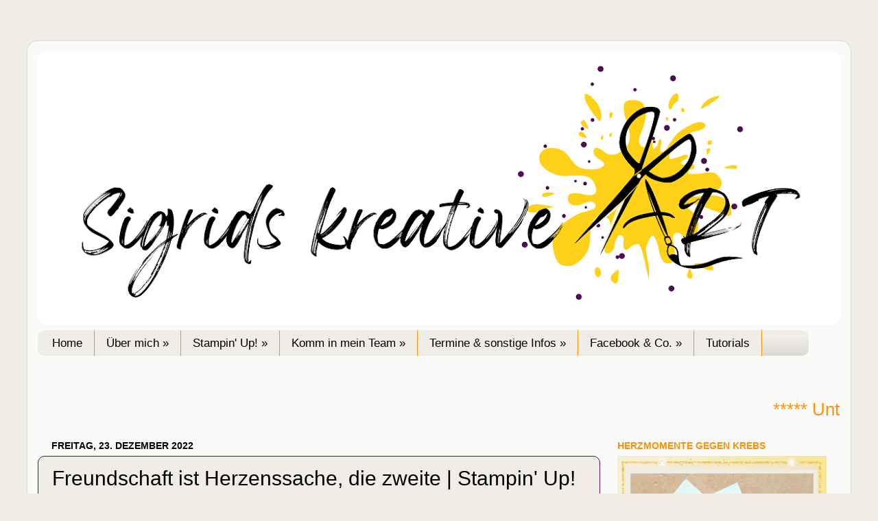

--- FILE ---
content_type: text/html; charset=UTF-8
request_url: https://sigridsmeineart.blogspot.com/2022/12/freundschaft-ist-herzenssache-die.html
body_size: 28001
content:
<!DOCTYPE html>
<html class='v2' dir='ltr' xmlns='http://www.w3.org/1999/xhtml' xmlns:b='http://www.google.com/2005/gml/b' xmlns:data='http://www.google.com/2005/gml/data' xmlns:expr='http://www.google.com/2005/gml/expr'>
<head>
<link href='https://www.blogger.com/static/v1/widgets/335934321-css_bundle_v2.css' rel='stylesheet' type='text/css'/>
<meta content='width=1100' name='viewport'/>
<meta content='text/html; charset=UTF-8' http-equiv='Content-Type'/>
<meta content='blogger' name='generator'/>
<link href='https://sigridsmeineart.blogspot.com/favicon.ico' rel='icon' type='image/x-icon'/>
<link href='https://sigridsmeineart.blogspot.com/2022/12/freundschaft-ist-herzenssache-die.html' rel='canonical'/>
<link rel="alternate" type="application/atom+xml" title="Sigrids kreative ART &#10049; Stampin&#39; Up! Demonstratorin für Münster, Hamm, Unna, Senden, Warendorf, NRW - Atom" href="https://sigridsmeineart.blogspot.com/feeds/posts/default" />
<link rel="alternate" type="application/rss+xml" title="Sigrids kreative ART &#10049; Stampin&#39; Up! Demonstratorin für Münster, Hamm, Unna, Senden, Warendorf, NRW - RSS" href="https://sigridsmeineart.blogspot.com/feeds/posts/default?alt=rss" />
<link rel="service.post" type="application/atom+xml" title="Sigrids kreative ART &#10049; Stampin&#39; Up! Demonstratorin für Münster, Hamm, Unna, Senden, Warendorf, NRW - Atom" href="https://www.blogger.com/feeds/5084275870705398218/posts/default" />

<link rel="alternate" type="application/atom+xml" title="Sigrids kreative ART &#10049; Stampin&#39; Up! Demonstratorin für Münster, Hamm, Unna, Senden, Warendorf, NRW - Atom" href="https://sigridsmeineart.blogspot.com/feeds/4280824306269827563/comments/default" />
<!--Can't find substitution for tag [blog.ieCssRetrofitLinks]-->
<link href='https://blogger.googleusercontent.com/img/b/R29vZ2xl/AVvXsEjhv1r1kwXbpgPzKGI7C_SvGzeXXNkmlVSKqCBp21QH18Ef3f6si9sag3GyF7rInHKIckzxDg51auFBu7M2bBa5QQM8A479NS7Fx6XLU7L8HVY-_aE3rIqiImmIdcCJj_7YYjjQKTb8m9Kq_MQVnq9t8d7JW1SV1ysDcNJ4aj1vtRKH9tb4aVdhcqRhsw/w640-h640/rustikal%20floral%20-%20valentinsday%20-%20stampin%20up%20stempelset%2021.png' rel='image_src'/>
<meta content='https://sigridsmeineart.blogspot.com/2022/12/freundschaft-ist-herzenssache-die.html' property='og:url'/>
<meta content='Freundschaft ist Herzenssache, die zweite | Stampin&#39; Up!' property='og:title'/>
<meta content='Stampin Up Demonstratorin
Stampin Up-Blog Onlineshop, Bastel-Workshops online Stampin&#39; Up!-Katalog, Stampin up Münster und NRW' property='og:description'/>
<meta content='https://blogger.googleusercontent.com/img/b/R29vZ2xl/AVvXsEjhv1r1kwXbpgPzKGI7C_SvGzeXXNkmlVSKqCBp21QH18Ef3f6si9sag3GyF7rInHKIckzxDg51auFBu7M2bBa5QQM8A479NS7Fx6XLU7L8HVY-_aE3rIqiImmIdcCJj_7YYjjQKTb8m9Kq_MQVnq9t8d7JW1SV1ysDcNJ4aj1vtRKH9tb4aVdhcqRhsw/w1200-h630-p-k-no-nu/rustikal%20floral%20-%20valentinsday%20-%20stampin%20up%20stempelset%2021.png' property='og:image'/>
<title>Sigrids kreative ART &#10049; Stampin' Up! Demonstratorin für Münster, Hamm, Unna, Senden, Warendorf, NRW: Freundschaft ist Herzenssache, die zweite | Stampin' Up!</title>
<style id='page-skin-1' type='text/css'><!--
/*-----------------------------------------------
Blogger Template Style
Name:     Picture Window
Designer: Blogger
URL:      www.blogger.com
----------------------------------------------- */
/* Variable definitions
====================
<Variable name="keycolor" description="Main Color" type="color" default="#1a222a"/>
<Variable name="body.background" description="Body Background" type="background"
color="#efede6" default="#111111 url(//themes.googleusercontent.com/image?id=1OACCYOE0-eoTRTfsBuX1NMN9nz599ufI1Jh0CggPFA_sK80AGkIr8pLtYRpNUKPmwtEa) repeat-x fixed top center"/>
<Group description="Page Text" selector="body">
<Variable name="body.font" description="Font" type="font"
default="normal normal 15px Arial, Tahoma, Helvetica, FreeSans, sans-serif"/>
<Variable name="body.text.color" description="Text Color" type="color" default="#333333"/>
</Group>
<Group description="Backgrounds" selector=".body-fauxcolumns-outer">
<Variable name="body.background.color" description="Outer Background" type="color" default="#296695"/>
<Variable name="header.background.color" description="Header Background" type="color" default="transparent"/>
<Variable name="post.background.color" description="Post Background" type="color" default="#ffffff"/>
</Group>
<Group description="Links" selector=".main-outer">
<Variable name="link.color" description="Link Color" type="color" default="#336699"/>
<Variable name="link.visited.color" description="Visited Color" type="color" default="#6699cc"/>
<Variable name="link.hover.color" description="Hover Color" type="color" default="#33aaff"/>
</Group>
<Group description="Blog Title" selector=".header h1">
<Variable name="header.font" description="Title Font" type="font"
default="normal normal 36px Arial, Tahoma, Helvetica, FreeSans, sans-serif"/>
<Variable name="header.text.color" description="Text Color" type="color" default="#ffffff" />
</Group>
<Group description="Tabs Text" selector=".tabs-inner .widget li a">
<Variable name="tabs.font" description="Font" type="font"
default="normal normal 15px Arial, Tahoma, Helvetica, FreeSans, sans-serif"/>
<Variable name="tabs.text.color" description="Text Color" type="color" default="#ffffff"/>
<Variable name="tabs.selected.text.color" description="Selected Color" type="color" default="#000000"/>
</Group>
<Group description="Tabs Background" selector=".tabs-outer .PageList">
<Variable name="tabs.background.color" description="Background Color" type="color" default="transparent"/>
<Variable name="tabs.selected.background.color" description="Selected Color" type="color" default="transparent"/>
<Variable name="tabs.separator.color" description="Separator Color" type="color" default="transparent"/>
</Group>
<Group description="Post Title" selector="h3.post-title, .comments h4">
<Variable name="post.title.font" description="Title Font" type="font"
default="normal normal 18px Arial, Tahoma, Helvetica, FreeSans, sans-serif"/>
</Group>
<Group description="Date Header" selector=".date-header">
<Variable name="date.header.color" description="Text Color" type="color" default="#000000"/>
</Group>
<Group description="Post" selector=".post">
<Variable name="post.footer.text.color" description="Footer Text Color" type="color" default="#999999"/>
<Variable name="post.border.color" description="Border Color" type="color" default="#dddddd"/>
</Group>
<Group description="Gadgets" selector="h2">
<Variable name="widget.title.font" description="Title Font" type="font"
default="bold normal 13px Arial, Tahoma, Helvetica, FreeSans, sans-serif"/>
<Variable name="widget.title.text.color" description="Title Color" type="color" default="#888888"/>
</Group>
<Group description="Footer" selector=".footer-outer">
<Variable name="footer.text.color" description="Text Color" type="color" default="#cccccc"/>
<Variable name="footer.widget.title.text.color" description="Gadget Title Color" type="color" default="#aaaaaa"/>
</Group>
<Group description="Footer Links" selector=".footer-outer">
<Variable name="footer.link.color" description="Link Color" type="color" default="#99ccee"/>
<Variable name="footer.link.visited.color" description="Visited Color" type="color" default="#77aaee"/>
<Variable name="footer.link.hover.color" description="Hover Color" type="color" default="#33aaff"/>
</Group>
<Variable name="content.margin" description="Content Margin Top" type="length" default="20px" min="0" max="100px"/>
<Variable name="content.padding" description="Content Padding" type="length" default="0" min="0" max="100px"/>
<Variable name="content.background" description="Content Background" type="background"
default="transparent none repeat scroll top left"/>
<Variable name="content.border.radius" description="Content Border Radius" type="length" default="0" min="0" max="100px"/>
<Variable name="content.shadow.spread" description="Content Shadow Spread" type="length" default="0" min="0" max="100px"/>
<Variable name="header.padding" description="Header Padding" type="length" default="0" min="0" max="100px"/>
<Variable name="header.background.gradient" description="Header Gradient" type="url"
default="none"/>
<Variable name="header.border.radius" description="Header Border Radius" type="length" default="0" min="0" max="100px"/>
<Variable name="main.border.radius.top" description="Main Border Radius" type="length" default="20px" min="0" max="100px"/>
<Variable name="footer.border.radius.top" description="Footer Border Radius Top" type="length" default="0" min="0" max="100px"/>
<Variable name="footer.border.radius.bottom" description="Footer Border Radius Bottom" type="length" default="20px" min="0" max="100px"/>
<Variable name="region.shadow.spread" description="Main and Footer Shadow Spread" type="length" default="3px" min="0" max="100px"/>
<Variable name="region.shadow.offset" description="Main and Footer Shadow Offset" type="length" default="1px" min="-50px" max="50px"/>
<Variable name="tabs.background.gradient" description="Tab Background Gradient" type="url" default="none"/>
<Variable name="tab.selected.background.gradient" description="Selected Tab Background" type="url"
default="url(https://resources.blogblog.com/blogblog/data/1kt/transparent/white80.png)"/>
<Variable name="tab.background" description="Tab Background" type="background"
default="transparent url(https://resources.blogblog.com/blogblog/data/1kt/transparent/black50.png) repeat scroll top left"/>
<Variable name="tab.border.radius" description="Tab Border Radius" type="length" default="10px" min="0" max="100px"/>
<Variable name="tab.first.border.radius" description="First Tab Border Radius" type="length" default="10px" min="0" max="100px"/>
<Variable name="tabs.border.radius" description="Tabs Border Radius" type="length" default="0" min="0" max="100px"/>
<Variable name="tabs.spacing" description="Tab Spacing" type="length" default=".25em" min="0" max="10em"/>
<Variable name="tabs.margin.bottom" description="Tab Margin Bottom" type="length" default="0" min="0" max="100px"/>
<Variable name="tabs.margin.sides" description="Tab Margin Sides" type="length" default="20px" min="0" max="100px"/>
<Variable name="main.background" description="Main Background" type="background"
default="transparent url(https://resources.blogblog.com/blogblog/data/1kt/transparent/white80.png) repeat scroll top left"/>
<Variable name="main.padding.sides" description="Main Padding Sides" type="length" default="20px" min="0" max="100px"/>
<Variable name="footer.background" description="Footer Background" type="background"
default="transparent url(https://resources.blogblog.com/blogblog/data/1kt/transparent/black50.png) repeat scroll top left"/>
<Variable name="post.margin.sides" description="Post Margin Sides" type="length" default="-20px" min="-50px" max="50px"/>
<Variable name="post.border.radius" description="Post Border Radius" type="length" default="5px" min="0" max="100px"/>
<Variable name="widget.title.text.transform" description="Widget Title Text Transform" type="string" default="uppercase"/>
<Variable name="mobile.background.overlay" description="Mobile Background Overlay" type="string"
default="transparent none repeat scroll top left"/>
<Variable name="startSide" description="Side where text starts in blog language" type="automatic" default="left"/>
<Variable name="endSide" description="Side where text ends in blog language" type="automatic" default="right"/>
*/
/* Content
----------------------------------------------- */
body {
font: normal normal 18px Arial, Tahoma, Helvetica, FreeSans, sans-serif;
color: #000000;
background: #efede6 none no-repeat scroll center center;
}
html body .region-inner {
min-width: 0;
max-width: 100%;
width: auto;
}
.content-outer {
font-size: 90%;
}
a:link {
text-decoration:none;
color: #000000;
}
a:visited {
text-decoration:none;
color: #521056;
}
a:hover {
text-decoration:underline;
color: #ff910a;
}
.content-outer {
background: transparent url(//www.blogblog.com/1kt/transparent/white80.png) repeat scroll top left;
-moz-border-radius: 15px;
-webkit-border-radius: 15px;
-goog-ms-border-radius: 15px;
border-radius: 15px;
-moz-box-shadow: 0 0 3px rgba(0, 0, 0, .15);
-webkit-box-shadow: 0 0 3px rgba(0, 0, 0, .15);
-goog-ms-box-shadow: 0 0 3px rgba(0, 0, 0, .15);
box-shadow: 0 0 3px rgba(0, 0, 0, .15);
margin: 30px auto;
}
.content-inner {
padding: 15px;
}
/* Header
----------------------------------------------- */
.header-outer {
background: #efede6 url(//www.blogblog.com/1kt/transparent/header_gradient_shade.png) repeat-x scroll top left;
_background-image: none;
color: #000000;
-moz-border-radius: 10px;
-webkit-border-radius: 10px;
-goog-ms-border-radius: 10px;
border-radius: 10px;
}
.Header img, .Header #header-inner {
-moz-border-radius: 10px;
-webkit-border-radius: 10px;
-goog-ms-border-radius: 10px;
border-radius: 10px;
}
.header-inner .Header .titlewrapper,
.header-inner .Header .descriptionwrapper {
padding-left: 30px;
padding-right: 30px;
}
.Header h1 {
font: normal normal 50px Arial, Tahoma, Helvetica, FreeSans, sans-serif;
text-shadow: 1px 1px 3px rgba(0, 0, 0, 0.3);
}
.Header h1 a {
color: #000000;
}
.Header .description {
font-size: 130%;
}
/* Tabs
----------------------------------------------- */
.tabs-inner {
margin: .5em 0 0;
padding: 0;
}
.tabs-inner .section {
margin: 0;
}
.tabs-inner .widget ul {
padding: 0;
background: #efede6 url(//www.blogblog.com/1kt/transparent/tabs_gradient_shade.png) repeat scroll bottom;
-moz-border-radius: 10px;
-webkit-border-radius: 10px;
-goog-ms-border-radius: 10px;
border-radius: 10px;
}
.tabs-inner .widget li {
border: none;
}
.tabs-inner .widget li a {
display: inline-block;
padding: .5em 1em;
margin-right: 0;
color: #000000;
font: normal normal 17px Arial, Tahoma, Helvetica, FreeSans, sans-serif;
-moz-border-radius: 0 0 0 0;
-webkit-border-top-left-radius: 0;
-webkit-border-top-right-radius: 0;
-goog-ms-border-radius: 0 0 0 0;
border-radius: 0 0 0 0;
background: transparent none no-repeat scroll top left;
border-right: 1px solid #ff910a;
}
.tabs-inner .widget li:first-child a {
padding-left: 1.25em;
-moz-border-radius-topleft: 10px;
-moz-border-radius-bottomleft: 10px;
-webkit-border-top-left-radius: 10px;
-webkit-border-bottom-left-radius: 10px;
-goog-ms-border-top-left-radius: 10px;
-goog-ms-border-bottom-left-radius: 10px;
border-top-left-radius: 10px;
border-bottom-left-radius: 10px;
}
.tabs-inner .widget li.selected a,
.tabs-inner .widget li a:hover {
position: relative;
z-index: 1;
background: transparent url(//www.blogblog.com/1kt/transparent/tabs_gradient_shade.png) repeat scroll bottom;
color: #ffd118;
-moz-box-shadow: 0 0 0 rgba(0, 0, 0, .15);
-webkit-box-shadow: 0 0 0 rgba(0, 0, 0, .15);
-goog-ms-box-shadow: 0 0 0 rgba(0, 0, 0, .15);
box-shadow: 0 0 0 rgba(0, 0, 0, .15);
}
/* Headings
----------------------------------------------- */
h2 {
font: normal bold 14px Arial;
text-transform: uppercase;
color: #ff910a;
margin: .5em 0;
}
/* Main
----------------------------------------------- */
.main-outer {
background: transparent none repeat scroll top center;
-moz-border-radius: 0 0 0 0;
-webkit-border-top-left-radius: 0;
-webkit-border-top-right-radius: 0;
-webkit-border-bottom-left-radius: 0;
-webkit-border-bottom-right-radius: 0;
-goog-ms-border-radius: 0 0 0 0;
border-radius: 0 0 0 0;
-moz-box-shadow: 0 0 0 rgba(0, 0, 0, .15);
-webkit-box-shadow: 0 0 0 rgba(0, 0, 0, .15);
-goog-ms-box-shadow: 0 0 0 rgba(0, 0, 0, .15);
box-shadow: 0 0 0 rgba(0, 0, 0, .15);
}
.main-inner {
padding: 15px 5px 20px;
}
.main-inner .column-center-inner {
padding: 0 0;
}
.main-inner .column-left-inner {
padding-left: 0;
}
.main-inner .column-right-inner {
padding-right: 0;
}
/* Posts
----------------------------------------------- */
h3.post-title {
margin: 0;
font: normal normal 30px Arial;
}
.comments h4 {
margin: 1em 0 0;
font: normal normal 30px Arial;
}
.date-header span {
color: #000000;
}
.post-outer {
background-color: #efede6;
border: solid 1px #521056;
-moz-border-radius: 10px;
-webkit-border-radius: 10px;
border-radius: 10px;
-goog-ms-border-radius: 10px;
padding: 15px 20px;
margin: 0 -20px 20px;
}
.post-body {
line-height: 1.4;
font-size: 110%;
position: relative;
}
.post-header {
margin: 0 0 1.5em;
color: #000000;
line-height: 1.6;
}
.post-footer {
margin: .5em 0 0;
color: #000000;
line-height: 1.6;
}
#blog-pager {
font-size: 140%
}
#comments .comment-author {
padding-top: 1.5em;
border-top: dashed 1px #ccc;
border-top: dashed 1px rgba(128, 128, 128, .5);
background-position: 0 1.5em;
}
#comments .comment-author:first-child {
padding-top: 0;
border-top: none;
}
.avatar-image-container {
margin: .2em 0 0;
}
/* Comments
----------------------------------------------- */
.comments .comments-content .icon.blog-author {
background-repeat: no-repeat;
background-image: url([data-uri]);
}
.comments .comments-content .loadmore a {
border-top: 1px solid #ff910a;
border-bottom: 1px solid #ff910a;
}
.comments .continue {
border-top: 2px solid #ff910a;
}
/* Widgets
----------------------------------------------- */
.widget ul, .widget #ArchiveList ul.flat {
padding: 0;
list-style: none;
}
.widget ul li, .widget #ArchiveList ul.flat li {
border-top: dashed 1px #ccc;
border-top: dashed 1px rgba(128, 128, 128, .5);
}
.widget ul li:first-child, .widget #ArchiveList ul.flat li:first-child {
border-top: none;
}
.widget .post-body ul {
list-style: disc;
}
.widget .post-body ul li {
border: none;
}
/* Footer
----------------------------------------------- */
.footer-outer {
color:#efede6;
background: transparent url(//www.blogblog.com/1kt/transparent/black50.png) repeat scroll top left;
-moz-border-radius: 10px 10px 10px 10px;
-webkit-border-top-left-radius: 10px;
-webkit-border-top-right-radius: 10px;
-webkit-border-bottom-left-radius: 10px;
-webkit-border-bottom-right-radius: 10px;
-goog-ms-border-radius: 10px 10px 10px 10px;
border-radius: 10px 10px 10px 10px;
-moz-box-shadow: 0 0 0 rgba(0, 0, 0, .15);
-webkit-box-shadow: 0 0 0 rgba(0, 0, 0, .15);
-goog-ms-box-shadow: 0 0 0 rgba(0, 0, 0, .15);
box-shadow: 0 0 0 rgba(0, 0, 0, .15);
}
.footer-inner {
padding: 10px 5px 20px;
}
.footer-outer a {
color: #521056;
}
.footer-outer a:visited {
color: #000000;
}
.footer-outer a:hover {
color: #ff910a;
}
.footer-outer .widget h2 {
color: #000000;
}
/* Mobile
----------------------------------------------- */
html body.mobile {
height: auto;
}
html body.mobile {
min-height: 480px;
background-size: 100% auto;
}
.mobile .body-fauxcolumn-outer {
background: transparent none repeat scroll top left;
}
html .mobile .mobile-date-outer, html .mobile .blog-pager {
border-bottom: none;
background: transparent none repeat scroll top center;
margin-bottom: 10px;
}
.mobile .date-outer {
background: transparent none repeat scroll top center;
}
.mobile .header-outer, .mobile .main-outer,
.mobile .post-outer, .mobile .footer-outer {
-moz-border-radius: 0;
-webkit-border-radius: 0;
-goog-ms-border-radius: 0;
border-radius: 0;
}
.mobile .content-outer,
.mobile .main-outer,
.mobile .post-outer {
background: inherit;
border: none;
}
.mobile .content-outer {
font-size: 100%;
}
.mobile-link-button {
background-color: #000000;
}
.mobile-link-button a:link, .mobile-link-button a:visited {
color: #efede6;
}
.mobile-index-contents {
color: #000000;
}
.mobile .tabs-inner .PageList .widget-content {
background: transparent url(//www.blogblog.com/1kt/transparent/tabs_gradient_shade.png) repeat scroll bottom;
color: #ffd118;
}
.mobile .tabs-inner .PageList .widget-content .pagelist-arrow {
border-left: 1px solid #ff910a;
}
/* ----- CSS Nav Menu Styling ----- */
#cssnav {
margin: 0px 0 0 -00px;
padding: 0px 0px 0px 0px;
width: 1124px;  /* Set your width to fit your blog */
font: normal normal 17px Arial, Tahoma, Helvetica, FreeSans, sans-serif; /* Template Designer - Change Font Type, Size, Etc */
color: #000000; /* Template Designer - Change Font Size */
}
#cssnav ul {
background: #efede6 url(//www.blogblog.com/1kt/transparent/tabs_gradient_shade.png) repeat-x scroll 0 -800px;
_background-image: none; /* Template Designer - Change Menu Background */
height: 20px; /* Change Height of Menu */
list-style: none;
margin: 0px;
padding: 0px;
}
#cssnav li {
float: left;
padding: 0px;
}
#cssnav li a {
background: #efede6 url(//www.blogblog.com/1kt/transparent/tabs_gradient_shade.png) repeat-x scroll 0 -800px;
_background-image: none; /* Template Designer - Change Menu Background */
display: block;
margin: 0px;
font: normal normal 17px Arial, Tahoma, Helvetica, FreeSans, sans-serif; /* Template Designer - Change Font Type, Size, Etc */
text-decoration: none;
}
#cssnav > ul > li > a {
color: #000000; /* Template Designer - Change Font Color */
}
#cssnav ul ul a {
color: #000000; /* Template Designer - Change Color */
}
#cssnav li > a:hover, #cssnav ul li:hover {
color: #ffd118; /* Template Designer - Change Font Color on Hover */
background-color: transparent; /* Template Designer - Change Font Background on Hover */
text-decoration: none;
}
#cssnav li ul {
background: #efede6 url(//www.blogblog.com/1kt/transparent/tabs_gradient_shade.png) repeat-x scroll 0 -800px;
_background-image: none; /* Template Designer - Change Menu Background */
display: none;
height: auto;
padding: 0px;
margin: 0px;
position: absolute;
width: 200px; /* Change Width Of DropDown Menu */
z-index:9999;
}
#cssnav li:hover ul {
display: block;
}
#cssnav li li {
background: #efede6 url(//www.blogblog.com/1kt/transparent/tabs_gradient_shade.png) repeat-x scroll 0 -800px;
_background-image: none; /* Template Designer - Change Background */
display: block;
float: none;
margin: 0px;
padding: 0px;
width: 200px; /* Change Width Of DropDown Menu */
}
#cssnav li:hover li a {
background: transparent; /* Template Designer - Change Background of Link on Hover */
}
#cssnav li ul a {
display: block;
height: auto;
margin: 0px;
padding: 10px;
text-align: left;
}
#cssnav li ul a:hover, #cssnav li ul li:hover > a {
color: #ffd118; /* Template Designer - Change Text Color on Hover */
background-color: transparent; /* Template Designer - Change Background on Hover */
border: 0px;
text-decoration: none;
}
--></style>
<style id='template-skin-1' type='text/css'><!--
body {
min-width: 1200px;
}
.content-outer, .content-fauxcolumn-outer, .region-inner {
min-width: 1200px;
max-width: 1200px;
_width: 1200px;
}
.main-inner .columns {
padding-left: 0px;
padding-right: 350px;
}
.main-inner .fauxcolumn-center-outer {
left: 0px;
right: 350px;
/* IE6 does not respect left and right together */
_width: expression(this.parentNode.offsetWidth -
parseInt("0px") -
parseInt("350px") + 'px');
}
.main-inner .fauxcolumn-left-outer {
width: 0px;
}
.main-inner .fauxcolumn-right-outer {
width: 350px;
}
.main-inner .column-left-outer {
width: 0px;
right: 100%;
margin-left: -0px;
}
.main-inner .column-right-outer {
width: 350px;
margin-right: -350px;
}
#layout {
min-width: 0;
}
#layout .content-outer {
min-width: 0;
width: 800px;
}
#layout .region-inner {
min-width: 0;
width: auto;
}
body#layout div.add_widget {
padding: 8px;
}
body#layout div.add_widget a {
margin-left: 32px;
}
--></style>
<meta content='caaeeb0bcf2a9d5aa7976fccb2ca1ab9' name='p:domain_verify'/>
<link href='https://www.blogger.com/dyn-css/authorization.css?targetBlogID=5084275870705398218&amp;zx=b16179ce-03ee-41d4-899e-0ab222369164' media='none' onload='if(media!=&#39;all&#39;)media=&#39;all&#39;' rel='stylesheet'/><noscript><link href='https://www.blogger.com/dyn-css/authorization.css?targetBlogID=5084275870705398218&amp;zx=b16179ce-03ee-41d4-899e-0ab222369164' rel='stylesheet'/></noscript>
<meta name='google-adsense-platform-account' content='ca-host-pub-1556223355139109'/>
<meta name='google-adsense-platform-domain' content='blogspot.com'/>

<!-- data-ad-client=ca-pub-9870242835867786 -->

</head>
<body class='loading'>
<div class='navbar no-items section' id='navbar' name='Navbar'>
</div>
<div class='body-fauxcolumns'>
<div class='fauxcolumn-outer body-fauxcolumn-outer'>
<div class='cap-top'>
<div class='cap-left'></div>
<div class='cap-right'></div>
</div>
<div class='fauxborder-left'>
<div class='fauxborder-right'></div>
<div class='fauxcolumn-inner'>
</div>
</div>
<div class='cap-bottom'>
<div class='cap-left'></div>
<div class='cap-right'></div>
</div>
</div>
</div>
<div class='content'>
<div class='content-fauxcolumns'>
<div class='fauxcolumn-outer content-fauxcolumn-outer'>
<div class='cap-top'>
<div class='cap-left'></div>
<div class='cap-right'></div>
</div>
<div class='fauxborder-left'>
<div class='fauxborder-right'></div>
<div class='fauxcolumn-inner'>
</div>
</div>
<div class='cap-bottom'>
<div class='cap-left'></div>
<div class='cap-right'></div>
</div>
</div>
</div>
<div class='content-outer'>
<div class='content-cap-top cap-top'>
<div class='cap-left'></div>
<div class='cap-right'></div>
</div>
<div class='fauxborder-left content-fauxborder-left'>
<div class='fauxborder-right content-fauxborder-right'></div>
<div class='content-inner'>
<header>
<div class='header-outer'>
<div class='header-cap-top cap-top'>
<div class='cap-left'></div>
<div class='cap-right'></div>
</div>
<div class='fauxborder-left header-fauxborder-left'>
<div class='fauxborder-right header-fauxborder-right'></div>
<div class='region-inner header-inner'>
<div class='header section' id='header' name='Header'><div class='widget Header' data-version='1' id='Header1'>
<div id='header-inner'>
<a href='https://sigridsmeineart.blogspot.com/' style='display: block'>
<img alt='Sigrids kreative ART ❁ Stampin&#39; Up! Demonstratorin für Münster, Hamm, Unna, Senden, Warendorf, NRW' height='399px; ' id='Header1_headerimg' src='https://blogger.googleusercontent.com/img/b/R29vZ2xl/AVvXsEgbgpOmVkLhYYyH6sb61C4NCWlNS2t2wYsVuiqIveK6Z1N6n09I-2oEHgGfOv_z0wzvbKZ4FbLtCPKOs2YBoBwj8jFolNl_j3KAUIkDUkUbjjZgTjCExFEcS0khzwPC5f2l-bYHf6A8tQEZ/s1170/log+blogbreite+schmaler.png' style='display: block' width='1170px; '/>
</a>
</div>
</div></div>
</div>
</div>
<div class='header-cap-bottom cap-bottom'>
<div class='cap-left'></div>
<div class='cap-right'></div>
</div>
</div>
</header>
<div class='tabs-outer'>
<div class='tabs-cap-top cap-top'>
<div class='cap-left'></div>
<div class='cap-right'></div>
</div>
<div class='fauxborder-left tabs-fauxborder-left'>
<div class='fauxborder-right tabs-fauxborder-right'></div>
<div class='region-inner tabs-inner'>
<div class='tabs section' id='crosscol' name='Spaltenübergreifend'><div class='widget HTML' data-version='1' id='HTML1'>
<div class='widget-content'>
<!-- start navmenu -->
<ul id='cssnav'>
<li class="active"><a href='https://sigridsmeineart.blogspot.de/'>Home</a></li>
<li><a href='https://sigridsmeineart.blogspot.de/'>Über mich &#187;</a>
<ul>
<li><a href='https://sigridsmeineart.blogspot.com/p/das-bin-ich.html'>Das bin ich</a></li>
<li><a href='https://sigridsmeineart.blogspot.de/p/impressum.html'>Impressum</a></li>
<li><a href='https://sigridsmeineart.blogspot.de/p/blog-page.html'>Datenschutzerklärung</a></li>
<li><a href='https://sigridsmeineart.blogspot.de/p/urheberrecht.html'>Urheberrecht und Haftungsausschuss</a></li>
<li><a href='https://sigridsmeineart.blogspot.de/p/kontakt.html'>Kontakt</a></li>
<li><a href='https://sigridsmeineart.blogspot.de/p/uber-stampinup.html'>Stampin' Up! & ICH</a></li>
</ul>
</li>
<li class="sub"><a href='https://sigridsmeineart.blogspot.de/'>Stampin' Up! &#187;</a>
<ul>
<li><a href='https://www.stampinup.de?demoid=5001812'>Online-Shop</a></li>
<li><a href='https://sigridsmeineart.blogspot.de/p/widerrufsbelehrung.html'>Widerrufsbelehrung</a></li>
<li><a href='https://sigridsmeineart.blogspot.com/p/agb.html'>AGB</a></li>
<li><a href='https://sigridsmeineart.blogspot.de/p/bonuspunkte-sammeln.html'>Angebot für Sammelbesteller</a></li>
<li><a href='https://sigridsmeineart.blogspot.de/p/gastgeberinnen-club.html'>Gastgeberinnen-Club</a></li>
<li><a href='https://www.stampinup.com/de-de'>Stampin' Up! aktuell</a></li>
<li><a href='https://sigridsmeineart.blogspot.de/p/flohmarkt.html'>Mein SU-Flohmarkt</a></li>
</ul>
</li>
<li><a href='https://sigridsmeineart.blogspot.de/p/demo-werden-bei-stampinup.html'>Komm in mein Team &#187;</a>
<ul>
<li><a href='https://sigridsmeineart.blogspot.de/p/demo-werden-bei-stampinup.html'>Demonstrator werden</a></li>
<li><a href='https://sigridsmeineart.blogspot.de/p/t.html'>Team SU!Si</a></li>
</ul>
</li>
<li><a href='https://sigridsmeineart.blogspot.de/'>Termine & sonstige Infos &#187;</a>
<ul>
<li><a href='https://seu2.cleverreach.com/f/144171-143666/'>Newsletter</a></li>
<li><a href='https://sigridsmeineart.blogspot.de/p/kreative-auszeit.html'>Kreative Auszeit - Online-Workshops</a></li>
<li><a href='https://sigridsmeineart.blogspot.de/p/termine.html'>Workshoptermine</a></li>
</ul>
</li>
<li><a href='https://www.facebook.com/Sigridskreativeart/'>Facebook & Co. &#187;</a>
<ul>
<li><a href='https://www.facebook.com/Sigridskreativeart/'>Facebook</a></li>
<li><a href='https://de.pinterest.com/SigridsART/'>Pinterest</a></li>
<li><a href='https://www.instagram.com/sigridskreativeart/'>Instagram</a></li>
<li><a href='https://www.youtube.com/user/SigridsStempelstudio?feature=mhee'>Youtube</a></li>
</ul>
</li>
<li><a href='https://sigridsmeineart.blogspot.de/p/kreative-auszeit.html'>Tutorials</a>

<!-- end navmenu --></li></ul>
</div>
<div class='clear'></div>
</div></div>
<div class='tabs section' id='crosscol-overflow' name='Cross-Column 2'><div class='widget PageList' data-version='1' id='PageList1'>
<h2>Seiten</h2>
<div class='widget-content'>
<ul>
</ul>
<div class='clear'></div>
</div>
</div><div class='widget HTML' data-version='1' id='HTML4'>
<div class='widget-content'>
<marquee direction="left" behavior="scroll" scrollamount="3" scrolldelay="2" style="color:#ff910a;font-size:26px;font-family:Arial;" onmouseover="this.stop();" onmouseout="this.start();">***** Unterstütze mich bei meinem Projekt "Herzmomente gegen Krebs" 👇 ***** </marquee>
</div>
<div class='clear'></div>
</div></div>
</div>
</div>
<div class='tabs-cap-bottom cap-bottom'>
<div class='cap-left'></div>
<div class='cap-right'></div>
</div>
</div>
<div class='main-outer'>
<div class='main-cap-top cap-top'>
<div class='cap-left'></div>
<div class='cap-right'></div>
</div>
<div class='fauxborder-left main-fauxborder-left'>
<div class='fauxborder-right main-fauxborder-right'></div>
<div class='region-inner main-inner'>
<div class='columns fauxcolumns'>
<div class='fauxcolumn-outer fauxcolumn-center-outer'>
<div class='cap-top'>
<div class='cap-left'></div>
<div class='cap-right'></div>
</div>
<div class='fauxborder-left'>
<div class='fauxborder-right'></div>
<div class='fauxcolumn-inner'>
</div>
</div>
<div class='cap-bottom'>
<div class='cap-left'></div>
<div class='cap-right'></div>
</div>
</div>
<div class='fauxcolumn-outer fauxcolumn-left-outer'>
<div class='cap-top'>
<div class='cap-left'></div>
<div class='cap-right'></div>
</div>
<div class='fauxborder-left'>
<div class='fauxborder-right'></div>
<div class='fauxcolumn-inner'>
</div>
</div>
<div class='cap-bottom'>
<div class='cap-left'></div>
<div class='cap-right'></div>
</div>
</div>
<div class='fauxcolumn-outer fauxcolumn-right-outer'>
<div class='cap-top'>
<div class='cap-left'></div>
<div class='cap-right'></div>
</div>
<div class='fauxborder-left'>
<div class='fauxborder-right'></div>
<div class='fauxcolumn-inner'>
</div>
</div>
<div class='cap-bottom'>
<div class='cap-left'></div>
<div class='cap-right'></div>
</div>
</div>
<!-- corrects IE6 width calculation -->
<div class='columns-inner'>
<div class='column-center-outer'>
<div class='column-center-inner'>
<div class='main section' id='main' name='Hauptbereich'><div class='widget Blog' data-version='1' id='Blog1'>
<div class='blog-posts hfeed'>

          <div class="date-outer">
        
<h2 class='date-header'><span>Freitag, 23. Dezember 2022</span></h2>

          <div class="date-posts">
        
<div class='post-outer'>
<div class='post hentry uncustomized-post-template' itemprop='blogPost' itemscope='itemscope' itemtype='http://schema.org/BlogPosting'>
<meta content='https://blogger.googleusercontent.com/img/b/R29vZ2xl/AVvXsEjhv1r1kwXbpgPzKGI7C_SvGzeXXNkmlVSKqCBp21QH18Ef3f6si9sag3GyF7rInHKIckzxDg51auFBu7M2bBa5QQM8A479NS7Fx6XLU7L8HVY-_aE3rIqiImmIdcCJj_7YYjjQKTb8m9Kq_MQVnq9t8d7JW1SV1ysDcNJ4aj1vtRKH9tb4aVdhcqRhsw/w640-h640/rustikal%20floral%20-%20valentinsday%20-%20stampin%20up%20stempelset%2021.png' itemprop='image_url'/>
<meta content='5084275870705398218' itemprop='blogId'/>
<meta content='4280824306269827563' itemprop='postId'/>
<a name='4280824306269827563'></a>
<h3 class='post-title entry-title' itemprop='name'>
Freundschaft ist Herzenssache, die zweite | Stampin' Up!
</h3>
<div class='post-header'>
<div class='post-header-line-1'></div>
</div>
<div class='post-body entry-content' id='post-body-4280824306269827563' itemprop='description articleBody'>
<p>&nbsp;&nbsp;&nbsp; &nbsp;&nbsp; <span style="color: #ffd118; font-size: xx-small;"><span face="&quot;arial&quot; , &quot;helvetica&quot; , sans-serif"><span><i>&#10173; D</i></span></span></span><span style="font-family: arial;"><span style="font-size: xx-small;"><span><span face="&quot;arial&quot; , &quot;helvetica&quot; , sans-serif"><span><i><span style="color: #660000;"><span style="color: #ffd118;">IESER BLOG ENTHÄLT PR-SAMPLE UND SOMIT WERBUNG für Stampin' Up! Produkte!</span></span></i></span></span></span></span></span></p><span style="font-family: arial;"></span><p><span style="font-family: arial;">Die Überschrift des letzten Beitrags hat es ja schon vermuten lassen: Ich habe noch eine weitere Variante mit dem Set "Rustikal floral" und dem schönen Spruch "Freundschaft ist Herzenssache" für dich.</span></p><p></p><div class="separator" style="clear: both; text-align: center;"><a href="https://blogger.googleusercontent.com/img/b/R29vZ2xl/AVvXsEjhv1r1kwXbpgPzKGI7C_SvGzeXXNkmlVSKqCBp21QH18Ef3f6si9sag3GyF7rInHKIckzxDg51auFBu7M2bBa5QQM8A479NS7Fx6XLU7L8HVY-_aE3rIqiImmIdcCJj_7YYjjQKTb8m9Kq_MQVnq9t8d7JW1SV1ysDcNJ4aj1vtRKH9tb4aVdhcqRhsw/s1080/rustikal%20floral%20-%20valentinsday%20-%20stampin%20up%20stempelset%2021.png" imageanchor="1" style="margin-left: 1em; margin-right: 1em;"><img alt="rustikal floral - freundschaft ist herzenssache - stampin up - stempelset" border="0" data-original-height="1080" data-original-width="1080" height="640" src="https://blogger.googleusercontent.com/img/b/R29vZ2xl/AVvXsEjhv1r1kwXbpgPzKGI7C_SvGzeXXNkmlVSKqCBp21QH18Ef3f6si9sag3GyF7rInHKIckzxDg51auFBu7M2bBa5QQM8A479NS7Fx6XLU7L8HVY-_aE3rIqiImmIdcCJj_7YYjjQKTb8m9Kq_MQVnq9t8d7JW1SV1ysDcNJ4aj1vtRKH9tb4aVdhcqRhsw/w640-h640/rustikal%20floral%20-%20valentinsday%20-%20stampin%20up%20stempelset%2021.png" title="rustikal floral - freundschaft ist herzenssache - stampin up - stempelset" width="640" /></a></div><br /><span style="font-family: arial;"></span><span style="font-family: arial;"><span><a name="more"></a></span>Ich bin so begeistert von dem schönen Spruch und den Herzen, dass ich einfach noch eine zweite Variante damit zaubern musste, nachdem die erste fertig war.<br /></span><p></p><p><span style="font-family: arial;"><span>&nbsp;</span></span></p><div class="separator" style="clear: both; text-align: center;"><span><a href="https://blogger.googleusercontent.com/img/b/R29vZ2xl/AVvXsEgi8w8OQj3QY1cDFNYz3i1qKzol46KPvwd5o74IJMtBO17BCoQQ_Yg7azngY9yueoIWS-n2jhb3LHrC5lH46cGAjuWFADWfRIHhw9H0lDJe207AOjaLPXdaDzv8KycEk4VGlfFJqTaKKz-Dyos1cnmt0bO3LT4zsU8H2WjrqGAePwTsWqAgia8N_OHdpw/s1080/rustikal%20floral%20-%20valentinsday%20-%20stampin%20up%20stempelset%2020.png" imageanchor="1" style="margin-left: 1em; margin-right: 1em;"><img alt="rustikal floral - freundschaft ist herzenssache - stampin up - stempelset" border="0" data-original-height="1080" data-original-width="1080" height="640" src="https://blogger.googleusercontent.com/img/b/R29vZ2xl/AVvXsEgi8w8OQj3QY1cDFNYz3i1qKzol46KPvwd5o74IJMtBO17BCoQQ_Yg7azngY9yueoIWS-n2jhb3LHrC5lH46cGAjuWFADWfRIHhw9H0lDJe207AOjaLPXdaDzv8KycEk4VGlfFJqTaKKz-Dyos1cnmt0bO3LT4zsU8H2WjrqGAePwTsWqAgia8N_OHdpw/w640-h640/rustikal%20floral%20-%20valentinsday%20-%20stampin%20up%20stempelset%2020.png" title="rustikal floral - freundschaft ist herzenssache - stampin up - stempelset" width="640" /></a></span></div><p></p><p><span style="font-family: arial;">Kombiniert mit neuem Designerpapier gibt es auch gleich eine ganz andere Karte. Ich bin sehr gespannt, welche von beiden dir besser gefällt :)</span></p><p><i><br /></i></p><p><i><span style="font-size: medium;"><span style="font-family: arial;">Mit dieser Karte verabschiede ich mich dann in eine kleine Weihnachtspause. Ich habe beschlossen, dass ich mir das in diesem Jahr mal redlich verdient habe. Und da Kinder und Freunde zwischen den Feiertagen da sein werden, möchte ich die gemeinsame Zeit ungehindert genießen können.</span></span></i></p><p><i><span style="font-size: medium;"><span style="font-family: arial;">Ich wünsche Dir und Deinen Lieben ein zauberhaftes Weihnachtsfest und schon jetzt alles Liebe und Gute für das neue Jahr. Genießt ebenfalls die hoffentlich freien Tage. Auf ein Wiedersehen im neuen Jahr :*</span></span></i><br /></p><div class="separator" style="clear: both; text-align: center;"><a href="https://www.stampinup.de?demoid=5001812" rel="nofollow" style="margin-left: 1em; margin-right: 1em;" target="_blank"><img alt="sigrids kreative art, stampin up demonstrator" border="0" data-original-height="211" data-original-width="823" height="103" src="https://blogger.googleusercontent.com/img/b/R29vZ2xl/AVvXsEgrhcC2MgcHFv9JjSqyg1GVnVOvr0PXemPYpe4o62UY1uYeCce4JXFw_qghccbrPKbs4u1cbMZFs12I_Fh_odcPc3Rf-RBjKSoVg29eJtm3M2Nd2CcTMR_tgN40JS3JEqDV0YUD4dSluMZx/w400-h103/herzliche+gr%25C3%25BCsse+ohne+HIntergrund.png" title="sigrids kreative art, stampin up demonstrator" width="400" /></a></div><div><br /></div><br /><br /><div class="separator" style="clear: both; text-align: center;"><br /></div><div style="text-align: center;"><span style="color: #ffd118;"><span face="&quot;arial&quot; , &quot;helvetica&quot; , sans-serif"><span style="font-size: x-small;"><i>Auch wenn ich meine Stempel nicht geschenkt bekomme, sondern leider selbst kaufen muss:</i></span></span></span></div><h3 style="text-align: center;"><span style="color: #ffd118;"><span face="&quot;arial&quot; , &quot;helvetica&quot; , sans-serif"><span style="font-size: x-small;"><i>&#10173; DIESER BLOG ENTHÄLT PR-SAMPLE UND SOMIT WERBUNG für Stampin' Up! Produkte!&nbsp;</i></span></span></span></h3><h3 style="text-align: center;"><span style="color: #ffd118;"><span face="&quot;arial&quot; , &quot;helvetica&quot; , sans-serif"><span style="font-size: x-small;"><i>&nbsp;</i></span></span></span></h3><div class="separator" style="clear: both; text-align: center;"><a href="https://seu2.cleverreach.com/f/144171-143666/" rel="nofollow" style="margin-left: 1em; margin-right: 1em;" target="_blank"><img alt="sigrids kreative art, stampin up demonstrator" border="0" data-original-height="455" data-original-width="2550" height="71" src="https://blogger.googleusercontent.com/img/b/R29vZ2xl/AVvXsEj9baS5GSacsauMbhTQOWm5bOWrwh0-RBg1RqCOlec21Wf8T-vVjrj0l9plbK2N8FxgsIKpB5VrN38pwqM4mH-mHAbT7cKKfx1PwGUcdcQrZKJ9TdtSHbRDmDSjei4XCInmCo54lWjQWOG3/w400-h71/newsletter.png" title="sigrids kreative art, stampin up demonstrator" width="400" /></a></div><br /><div class="separator" style="clear: both; text-align: center;"><a href="https://www.stampinup.de?demoid=5001812" rel="nofollow" style="margin-left: 1em; margin-right: 1em;" target="_blank"><img alt="sigrids kreative art, stampin up demonstrator" border="0" data-original-height="455" data-original-width="2550" height="71" src="https://blogger.googleusercontent.com/img/b/R29vZ2xl/AVvXsEjj_tmqFSGlSRhi5xM3DBeLi3ybOVB1CN_lIQSa-lp7Ka9FmhIVq6QhKr7PeQt0m0AA09YibkB-sD-wH4VWr_gycm_PIgexyRpPOAoiRKX6uY0cQMfeKkY788L0CUtAyJsEBdA38svKbRQ7/w400-h71/online+shop.png" title="sigrids kreative art, stampin up demonstrator" width="400" /></a></div><span style="color: #521056;"><span style="font-family: arial;"><span style="font-size: x-small;"><b><span><span><span><span face="&quot;arial&quot; , &quot;helvetica&quot; , sans-serif"><span><i><br /><br /></i></span></span></span></span></span></b></span></span></span>
<div style='clear: both;'></div>
</div>
<div class='post-footer'>
<div class='post-footer-line post-footer-line-1'>
<span class='post-author vcard'>
Eingestellt von
<span class='fn' itemprop='author' itemscope='itemscope' itemtype='http://schema.org/Person'>
<meta content='https://www.blogger.com/profile/03082351743104714783' itemprop='url'/>
<a class='g-profile' href='https://www.blogger.com/profile/03082351743104714783' rel='author' title='author profile'>
<span itemprop='name'>Sigrids kreative ART</span>
</a>
</span>
</span>
<span class='post-timestamp'>
um
<meta content='https://sigridsmeineart.blogspot.com/2022/12/freundschaft-ist-herzenssache-die.html' itemprop='url'/>
<a class='timestamp-link' href='https://sigridsmeineart.blogspot.com/2022/12/freundschaft-ist-herzenssache-die.html' rel='bookmark' title='permanent link'><abbr class='published' itemprop='datePublished' title='2022-12-23T05:19:00+01:00'>05:19</abbr></a>
</span>
<span class='post-comment-link'>
</span>
<span class='post-icons'>
<span class='item-control blog-admin pid-468351171'>
<a href='https://www.blogger.com/post-edit.g?blogID=5084275870705398218&postID=4280824306269827563&from=pencil' title='Post bearbeiten'>
<img alt='' class='icon-action' height='18' src='https://resources.blogblog.com/img/icon18_edit_allbkg.gif' width='18'/>
</a>
</span>
</span>
<div class='post-share-buttons goog-inline-block'>
</div>
</div>
<div class='post-footer-line post-footer-line-2'>
<span class='post-labels'>
Labels:
<a href='https://sigridsmeineart.blogspot.com/search/label/Karte%20mit%20Stampin%27%20Up%21%20Produkten' rel='tag'>Karte mit Stampin&#39; Up! Produkten</a>
</span>
</div>
<div class='post-footer-line post-footer-line-3'>
<span class='post-location'>
</span>
</div>
</div>
</div>
<div class='comments' id='comments'>
<a name='comments'></a>
<h4>3 Kommentare:</h4>
<div class='comments-content'>
<script async='async' src='' type='text/javascript'></script>
<script type='text/javascript'>
    (function() {
      var items = null;
      var msgs = null;
      var config = {};

// <![CDATA[
      var cursor = null;
      if (items && items.length > 0) {
        cursor = parseInt(items[items.length - 1].timestamp) + 1;
      }

      var bodyFromEntry = function(entry) {
        var text = (entry &&
                    ((entry.content && entry.content.$t) ||
                     (entry.summary && entry.summary.$t))) ||
            '';
        if (entry && entry.gd$extendedProperty) {
          for (var k in entry.gd$extendedProperty) {
            if (entry.gd$extendedProperty[k].name == 'blogger.contentRemoved') {
              return '<span class="deleted-comment">' + text + '</span>';
            }
          }
        }
        return text;
      }

      var parse = function(data) {
        cursor = null;
        var comments = [];
        if (data && data.feed && data.feed.entry) {
          for (var i = 0, entry; entry = data.feed.entry[i]; i++) {
            var comment = {};
            // comment ID, parsed out of the original id format
            var id = /blog-(\d+).post-(\d+)/.exec(entry.id.$t);
            comment.id = id ? id[2] : null;
            comment.body = bodyFromEntry(entry);
            comment.timestamp = Date.parse(entry.published.$t) + '';
            if (entry.author && entry.author.constructor === Array) {
              var auth = entry.author[0];
              if (auth) {
                comment.author = {
                  name: (auth.name ? auth.name.$t : undefined),
                  profileUrl: (auth.uri ? auth.uri.$t : undefined),
                  avatarUrl: (auth.gd$image ? auth.gd$image.src : undefined)
                };
              }
            }
            if (entry.link) {
              if (entry.link[2]) {
                comment.link = comment.permalink = entry.link[2].href;
              }
              if (entry.link[3]) {
                var pid = /.*comments\/default\/(\d+)\?.*/.exec(entry.link[3].href);
                if (pid && pid[1]) {
                  comment.parentId = pid[1];
                }
              }
            }
            comment.deleteclass = 'item-control blog-admin';
            if (entry.gd$extendedProperty) {
              for (var k in entry.gd$extendedProperty) {
                if (entry.gd$extendedProperty[k].name == 'blogger.itemClass') {
                  comment.deleteclass += ' ' + entry.gd$extendedProperty[k].value;
                } else if (entry.gd$extendedProperty[k].name == 'blogger.displayTime') {
                  comment.displayTime = entry.gd$extendedProperty[k].value;
                }
              }
            }
            comments.push(comment);
          }
        }
        return comments;
      };

      var paginator = function(callback) {
        if (hasMore()) {
          var url = config.feed + '?alt=json&v=2&orderby=published&reverse=false&max-results=50';
          if (cursor) {
            url += '&published-min=' + new Date(cursor).toISOString();
          }
          window.bloggercomments = function(data) {
            var parsed = parse(data);
            cursor = parsed.length < 50 ? null
                : parseInt(parsed[parsed.length - 1].timestamp) + 1
            callback(parsed);
            window.bloggercomments = null;
          }
          url += '&callback=bloggercomments';
          var script = document.createElement('script');
          script.type = 'text/javascript';
          script.src = url;
          document.getElementsByTagName('head')[0].appendChild(script);
        }
      };
      var hasMore = function() {
        return !!cursor;
      };
      var getMeta = function(key, comment) {
        if ('iswriter' == key) {
          var matches = !!comment.author
              && comment.author.name == config.authorName
              && comment.author.profileUrl == config.authorUrl;
          return matches ? 'true' : '';
        } else if ('deletelink' == key) {
          return config.baseUri + '/comment/delete/'
               + config.blogId + '/' + comment.id;
        } else if ('deleteclass' == key) {
          return comment.deleteclass;
        }
        return '';
      };

      var replybox = null;
      var replyUrlParts = null;
      var replyParent = undefined;

      var onReply = function(commentId, domId) {
        if (replybox == null) {
          // lazily cache replybox, and adjust to suit this style:
          replybox = document.getElementById('comment-editor');
          if (replybox != null) {
            replybox.height = '250px';
            replybox.style.display = 'block';
            replyUrlParts = replybox.src.split('#');
          }
        }
        if (replybox && (commentId !== replyParent)) {
          replybox.src = '';
          document.getElementById(domId).insertBefore(replybox, null);
          replybox.src = replyUrlParts[0]
              + (commentId ? '&parentID=' + commentId : '')
              + '#' + replyUrlParts[1];
          replyParent = commentId;
        }
      };

      var hash = (window.location.hash || '#').substring(1);
      var startThread, targetComment;
      if (/^comment-form_/.test(hash)) {
        startThread = hash.substring('comment-form_'.length);
      } else if (/^c[0-9]+$/.test(hash)) {
        targetComment = hash.substring(1);
      }

      // Configure commenting API:
      var configJso = {
        'maxDepth': config.maxThreadDepth
      };
      var provider = {
        'id': config.postId,
        'data': items,
        'loadNext': paginator,
        'hasMore': hasMore,
        'getMeta': getMeta,
        'onReply': onReply,
        'rendered': true,
        'initComment': targetComment,
        'initReplyThread': startThread,
        'config': configJso,
        'messages': msgs
      };

      var render = function() {
        if (window.goog && window.goog.comments) {
          var holder = document.getElementById('comment-holder');
          window.goog.comments.render(holder, provider);
        }
      };

      // render now, or queue to render when library loads:
      if (window.goog && window.goog.comments) {
        render();
      } else {
        window.goog = window.goog || {};
        window.goog.comments = window.goog.comments || {};
        window.goog.comments.loadQueue = window.goog.comments.loadQueue || [];
        window.goog.comments.loadQueue.push(render);
      }
    })();
// ]]>
  </script>
<div id='comment-holder'>
<div class="comment-thread toplevel-thread"><ol id="top-ra"><li class="comment" id="c4613129221137324886"><div class="avatar-image-container"><img src="//blogger.googleusercontent.com/img/b/R29vZ2xl/AVvXsEhgN12xWiHXdm-zKBnod8qFdLK3W9RERaHccV041KaGZDP-hntvRF-y1h7EsqwSGxf7N0VHwKiI389ifwrZrFnaI7do1lhtIB8Kh-7NvD-N6SGe8a0z4aKgEWkc3SnALgCI6eB7JnjOH4eAP7k4JdZQPNJIIUDyFcDENyR48EdH7jinU90/s45/DSC_0035%20bearb.jpg" alt=""/></div><div class="comment-block"><div class="comment-header"><cite class="user"><a href="https://www.blogger.com/profile/15901976103765887360" rel="nofollow">Rostrose</a></cite><span class="icon user "></span><span class="datetime secondary-text"><a rel="nofollow" href="https://sigridsmeineart.blogspot.com/2022/12/freundschaft-ist-herzenssache-die.html?showComment=1671976286649#c4613129221137324886">25. Dezember 2022 um 14:51</a></span></div><p class="comment-content">Liebe Sigrid,<br>die Karte gefällt mir sehr gut (und auch einen Deut besser als die andere, was vielleicht aber auch damit zu tun hat, dass das karierte Papier für mich eine irgendwie weihnachtlich-gemütiche Ausstrahlung hat)!<br>Ganz herzliche Weihnachtsgrüße und viele gute Wünsche fürs Neue Jahr!<br>Alles Liebe, Traude<br>🍎🕯&#65039;🎄🌟🎄🕯&#65039;🍎<br>https://rostrose.blogspot.com/2022/12/costa-ricanische-weihnachtsgrue.html</p><span class="comment-actions secondary-text"><a class="comment-reply" target="_self" data-comment-id="4613129221137324886">Antworten</a><span class="item-control blog-admin blog-admin pid-2019486653"><a target="_self" href="https://www.blogger.com/comment/delete/5084275870705398218/4613129221137324886">Löschen</a></span></span></div><div class="comment-replies"><div id="c4613129221137324886-rt" class="comment-thread inline-thread"><span class="thread-toggle thread-expanded"><span class="thread-arrow"></span><span class="thread-count"><a target="_self">Antworten</a></span></span><ol id="c4613129221137324886-ra" class="thread-chrome thread-expanded"><div><li class="comment" id="c6550010893604252646"><div class="avatar-image-container"><img src="//blogger.googleusercontent.com/img/b/R29vZ2xl/AVvXsEgrMN_FNa8a8jH42hM57SHsSugW0FBkgPwfaE8mpCfbMWEnxu63VA1uCwAWo-XNS0qo8cd2vuYVeQt6jEVRXBUam2tAoMQ8Mf3hoHBgHzURKK7A5p1SLzrqDBNT1Y9Z9O4/s45-c/sigrids+kreative+ART+-+das+bin+ich+-+stampin+up+7+2020+4_2-001.jpg" alt=""/></div><div class="comment-block"><div class="comment-header"><cite class="user"><a href="https://www.blogger.com/profile/03082351743104714783" rel="nofollow">Sigrids kreative ART</a></cite><span class="icon user blog-author"></span><span class="datetime secondary-text"><a rel="nofollow" href="https://sigridsmeineart.blogspot.com/2022/12/freundschaft-ist-herzenssache-die.html?showComment=1672914000352#c6550010893604252646">5. Januar 2023 um 11:20</a></span></div><p class="comment-content">Ach, das freut mich. Ich hab die Weihnachtstage und die freie Zeit danach genossen.<br>Ich hoffe, du bist gut ins neue Jahr gestartet.<br>Liebe Grüße<br>Sigrid</p><span class="comment-actions secondary-text"><span class="item-control blog-admin blog-admin pid-468351171"><a target="_self" href="https://www.blogger.com/comment/delete/5084275870705398218/6550010893604252646">Löschen</a></span></span></div><div class="comment-replies"><div id="c6550010893604252646-rt" class="comment-thread inline-thread hidden"><span class="thread-toggle thread-expanded"><span class="thread-arrow"></span><span class="thread-count"><a target="_self">Antworten</a></span></span><ol id="c6550010893604252646-ra" class="thread-chrome thread-expanded"><div></div><div id="c6550010893604252646-continue" class="continue"><a class="comment-reply" target="_self" data-comment-id="6550010893604252646">Antworten</a></div></ol></div></div><div class="comment-replybox-single" id="c6550010893604252646-ce"></div></li></div><div id="c4613129221137324886-continue" class="continue"><a class="comment-reply" target="_self" data-comment-id="4613129221137324886">Antworten</a></div></ol></div></div><div class="comment-replybox-single" id="c4613129221137324886-ce"></div></li><li class="comment" id="c1493374889946457822"><div class="avatar-image-container"><img src="//blogger.googleusercontent.com/img/b/R29vZ2xl/AVvXsEiDt9nhxP-W_HOfxxxxa7cTL8ncTyljD9UdcX_Us-EdRx1nl6yDmJGlq9gwtVg29VAJwuxia5M0sDWNNrtz7SRSbejwiR9s4CdctC7ch89TUltNdvjW8TK0mYU7IAmJ0Q/s45-c/Icon+Kaffee.png" alt=""/></div><div class="comment-block"><div class="comment-header"><cite class="user"><a href="https://www.blogger.com/profile/15663677765003138422" rel="nofollow">Der Duft von Büchern und Kaffee</a></cite><span class="icon user "></span><span class="datetime secondary-text"><a rel="nofollow" href="https://sigridsmeineart.blogspot.com/2022/12/freundschaft-ist-herzenssache-die.html?showComment=1673088609520#c1493374889946457822">7. Januar 2023 um 11:50</a></span></div><p class="comment-content">Hallo liebe Sigrid, <br>schwierig zu sagen, welche Karte mir besser gefällt. Zwar greifen sie das gleiche Thema auf und einige Elemente wiederholen sich, aber ich finde, sie sind auch zugleich so unterschiedlich. Ich finde beide Varianten gelungen und könnte mich nicht für einen Favoriten entscheiden. <br><br>Deine Karten erinnern daran, dass der Valentinstag auch gar nicht mehr so weit entfernt ist. Ich muss sagen, dass ich das gerade doch sehr verstörend fand. Wir hatten doch erst Weihnachten! :o) Die Zeit rast aber auch. <br><br>Ganz liebe Grüße<br>Tanja :o)</p><span class="comment-actions secondary-text"><a class="comment-reply" target="_self" data-comment-id="1493374889946457822">Antworten</a><span class="item-control blog-admin blog-admin pid-161772025"><a target="_self" href="https://www.blogger.com/comment/delete/5084275870705398218/1493374889946457822">Löschen</a></span></span></div><div class="comment-replies"><div id="c1493374889946457822-rt" class="comment-thread inline-thread hidden"><span class="thread-toggle thread-expanded"><span class="thread-arrow"></span><span class="thread-count"><a target="_self">Antworten</a></span></span><ol id="c1493374889946457822-ra" class="thread-chrome thread-expanded"><div></div><div id="c1493374889946457822-continue" class="continue"><a class="comment-reply" target="_self" data-comment-id="1493374889946457822">Antworten</a></div></ol></div></div><div class="comment-replybox-single" id="c1493374889946457822-ce"></div></li></ol><div id="top-continue" class="continue"><a class="comment-reply" target="_self">Kommentar hinzufügen</a></div><div class="comment-replybox-thread" id="top-ce"></div><div class="loadmore hidden" data-post-id="4280824306269827563"><a target="_self">Weitere laden...</a></div></div>
</div>
</div>
<p class='comment-footer'>
<div class='comment-form'>
<a name='comment-form'></a>
<p>** Bei der Nutzung der Kommentarfunktion werden deine angegebenen Daten (Kommentar, Nutzername, Google-Profilbild, IP-Adresse, Zeitpunkt der Kommentareingabe) gespeichert.<br /><br />Gib bitte nur einen Kommentar ab, wenn du mit der Speicherung deiner Daten einverstanden bist.<br />Nähere Infos findest du in meiner <a href="https://sigridsmeineart.blogspot.de/p/blog-page.html" rel="nofollow">Datenschutzerklärung</a>.<br /><br />Dieser Blog ist mit Blogger/Blogspot, einem Google Produkt, erstellt und wird von Google gehostet.<br />Es gelten die Datenschutzerklärung &amp; Nutzungsbedingungen für Google Produkte.</p>
<a href='https://www.blogger.com/comment/frame/5084275870705398218?po=4280824306269827563&hl=de&saa=85391&origin=https://sigridsmeineart.blogspot.com' id='comment-editor-src'></a>
<iframe allowtransparency='true' class='blogger-iframe-colorize blogger-comment-from-post' frameborder='0' height='410px' id='comment-editor' name='comment-editor' src='' width='100%'></iframe>
<script src='https://www.blogger.com/static/v1/jsbin/2830521187-comment_from_post_iframe.js' type='text/javascript'></script>
<script type='text/javascript'>
      BLOG_CMT_createIframe('https://www.blogger.com/rpc_relay.html');
    </script>
</div>
</p>
<div id='backlinks-container'>
<div id='Blog1_backlinks-container'>
</div>
</div>
</div>
</div>

        </div></div>
      
</div>
<div class='blog-pager' id='blog-pager'>
<span id='blog-pager-newer-link'>
<a class='blog-pager-newer-link' href='https://sigridsmeineart.blogspot.com/2022/12/kartenclub-januar-2023.html' id='Blog1_blog-pager-newer-link' title='Neuerer Post'>Neuerer Post</a>
</span>
<span id='blog-pager-older-link'>
<a class='blog-pager-older-link' href='https://sigridsmeineart.blogspot.com/2022/12/freundschaft-ist-herzenssache-variante.html' id='Blog1_blog-pager-older-link' title='Älterer Post'>Älterer Post</a>
</span>
<a class='home-link' href='https://sigridsmeineart.blogspot.com/'>Startseite</a>
</div>
<div class='clear'></div>
<div class='post-feeds'>
<div class='feed-links'>
Abonnieren
<a class='feed-link' href='https://sigridsmeineart.blogspot.com/feeds/4280824306269827563/comments/default' target='_blank' type='application/atom+xml'>Kommentare zum Post (Atom)</a>
</div>
</div>
</div></div>
</div>
</div>
<div class='column-left-outer'>
<div class='column-left-inner'>
<aside>
</aside>
</div>
</div>
<div class='column-right-outer'>
<div class='column-right-inner'>
<aside>
<div class='sidebar section' id='sidebar-right-1'><div class='widget Image' data-version='1' id='Image6'>
<h2>HERZMOMENTE gegen Krebs</h2>
<div class='widget-content'>
<a href='https://sigridsmeineart.blogspot.com/p/herzmomente-gegen-krebs-kreativer.html'>
<img alt='HERZMOMENTE gegen Krebs' height='342' id='Image6_img' src='https://blogger.googleusercontent.com/img/a/AVvXsEhA3nbeoMz6P0gSoVh-Ek1Jd69t1o1cHchyTKtQxoookw1QBYQ2u4yEH3Aml5EvPCBt-fTNftW1a3CmD1-EnJQRA94hqKkCIIGPGzxkTv0-ho_ncTpz_vgI_cIazQ4rX2CWd3_XkqwKRu5S8b6pzX_kR49SvT3GVbChbIzvLQtJhCqanw2-9qlgvhtTYg0Z=s342' width='342'/>
</a>
<br/>
</div>
<div class='clear'></div>
</div><div class='widget Image' data-version='1' id='Image3'>
<h2>ÜBER MICH</h2>
<div class='widget-content'>
<a href='https://sigridsmeineart.blogspot.com/p/das-bin-ich.html'>
<img alt='ÜBER MICH' height='342' id='Image3_img' src='https://blogger.googleusercontent.com/img/a/AVvXsEjj_sP7FZeSqbhSTjxDU9yp0JnruleXljHdDlST2VQ5CjPFNutlja2NRAsQjRSX6vkV3dv27Us29vDwwONSHmTzga62PHDObbURvcqdAxQeb5MY_AW6e-ipqlUtS_Uamh6bah1GWOXp2XV_eB8Gotg5uJtGM4DbrdaccpBUCo80D2cTdRgw0FBQLMw4B7qB=s342' width='342'/>
</a>
<br/>
<span class='caption'>Du möchtest mehr über mich wissen? . . . . . . . Klick aufs Foto.</span>
</div>
<div class='clear'></div>
</div><div class='widget HTML' data-version='1' id='HTML8'>
<h2 class='title'>Kreativität ist wie ein Abenteuer</h2>
<div class='widget-content'>
Hast du schon einmal darüber nachgedacht, wie schön es ist, etwas mit den eigenen Händen zu gestalten? Es tut so gut, jemandem eine selbstgemachte Karte oder Verpackung zu überreichen und zu sehen, wie sich diese Person darüber freut. Es kann so einfach sein, Zuneigung und Wertschätzung auf persönliche und einzigartige Weise zu zeigen.

Egal, ob du schon Erfahrung im Stempeln hast oder neu bist, dieses Hobby ist für jedermann geeignet und bietet unendliche Möglichkeiten. Du kannst deiner Fantasie freien Lauf lassen, experimentierfreudig sein und neue Materialen und Techniken entdecken, die dir dabei helfen, einzigartige Kunstwerke zu erschaffen.

Vielleicht möchtet du liebevolle Geburtstagskarten gestalten, individuelle Einladungen für besondere Anlässe entwerfen oder Geschenkverpackungen gestalten, die genauso besonders sind wie der Inhalt selbst. Egal, was dich inspiriert, es gibt kein richtig oder falsch &#8211; es geht nur darum,  Freude zu schenken und beim Basteln selbst Freude zu haben.

Lass uns gemeinsam in die Welt des Stempelns eintauchen, in der jedes Werk eine eigene Geschichte erzählt. Lass uns gemeinsam Spaß haben und Erinnerungen schaffen, die lange halten. Wer weiß, vielleicht entdeckst du dabei eine neue Leidenschaft, die dein Leben bereichert. Fang jetzt an!
</div>
<div class='clear'></div>
</div><div class='widget Image' data-version='1' id='Image15'>
<div class='widget-content'>
<a href='https://seu2.cleverreach.com/f/144171-143666/'>
<img alt='' height='54' id='Image15_img' src='https://blogger.googleusercontent.com/img/b/R29vZ2xl/AVvXsEiQaMDiEtvh1qOMynlbT_vgj-gF2Sxwn2VwnhGnPH1WMf1STvv6FcJoPnJnpVtEgp1MRDoQ7ZWKDJB0fH7U95zaMeyDyWz800k5WFGCVZbzihOAi0PopH-OGEfVQ0_0VuIpIKmTAacXWPmn/s305/newsletter.png' width='305'/>
</a>
<br/>
<span class='caption'>Infos rund um Stampin&#39; Up! Angebote  -&gt; abonniere meinen Newsletter</span>
</div>
<div class='clear'></div>
</div><div class='widget Image' data-version='1' id='Image13'>
<div class='widget-content'>
<img alt='' height='54' id='Image13_img' src='https://blogger.googleusercontent.com/img/b/R29vZ2xl/AVvXsEiOdBeNsQNeyFLssEBUH1v9D37-COKllXI_E6vZEVAO4qCppYjuFU5hE5rerdlFEa_5kLr8QHSTjNxwZ-WAsYepeU47TY-XUWNkfA-91-Fy2LLWD_2fobaS9ntsjTAgYuWuf0KeRld8I_fb/s305/werbung.png' width='305'/>
<br/>
</div>
<div class='clear'></div>
</div><div class='widget Subscribe' data-version='1' id='Subscribe1'>
<div style='white-space:nowrap'>
<h2 class='title'>Abonniere Sigrids kreative ART</h2>
<div class='widget-content'>
<div class='subscribe-wrapper subscribe-type-POST'>
<div class='subscribe expanded subscribe-type-POST' id='SW_READER_LIST_Subscribe1POST' style='display:none;'>
<div class='top'>
<span class='inner' onclick='return(_SW_toggleReaderList(event, "Subscribe1POST"));'>
<img class='subscribe-dropdown-arrow' src='https://resources.blogblog.com/img/widgets/arrow_dropdown.gif'/>
<img align='absmiddle' alt='' border='0' class='feed-icon' src='https://resources.blogblog.com/img/icon_feed12.png'/>
Posts
</span>
<div class='feed-reader-links'>
<a class='feed-reader-link' href='https://www.netvibes.com/subscribe.php?url=https%3A%2F%2Fsigridsmeineart.blogspot.com%2Ffeeds%2Fposts%2Fdefault' target='_blank'>
<img src='https://resources.blogblog.com/img/widgets/subscribe-netvibes.png'/>
</a>
<a class='feed-reader-link' href='https://add.my.yahoo.com/content?url=https%3A%2F%2Fsigridsmeineart.blogspot.com%2Ffeeds%2Fposts%2Fdefault' target='_blank'>
<img src='https://resources.blogblog.com/img/widgets/subscribe-yahoo.png'/>
</a>
<a class='feed-reader-link' href='https://sigridsmeineart.blogspot.com/feeds/posts/default' target='_blank'>
<img align='absmiddle' class='feed-icon' src='https://resources.blogblog.com/img/icon_feed12.png'/>
                  Atom
                </a>
</div>
</div>
<div class='bottom'></div>
</div>
<div class='subscribe' id='SW_READER_LIST_CLOSED_Subscribe1POST' onclick='return(_SW_toggleReaderList(event, "Subscribe1POST"));'>
<div class='top'>
<span class='inner'>
<img class='subscribe-dropdown-arrow' src='https://resources.blogblog.com/img/widgets/arrow_dropdown.gif'/>
<span onclick='return(_SW_toggleReaderList(event, "Subscribe1POST"));'>
<img align='absmiddle' alt='' border='0' class='feed-icon' src='https://resources.blogblog.com/img/icon_feed12.png'/>
Posts
</span>
</span>
</div>
<div class='bottom'></div>
</div>
</div>
<div class='subscribe-wrapper subscribe-type-PER_POST'>
<div class='subscribe expanded subscribe-type-PER_POST' id='SW_READER_LIST_Subscribe1PER_POST' style='display:none;'>
<div class='top'>
<span class='inner' onclick='return(_SW_toggleReaderList(event, "Subscribe1PER_POST"));'>
<img class='subscribe-dropdown-arrow' src='https://resources.blogblog.com/img/widgets/arrow_dropdown.gif'/>
<img align='absmiddle' alt='' border='0' class='feed-icon' src='https://resources.blogblog.com/img/icon_feed12.png'/>
Kommentare
</span>
<div class='feed-reader-links'>
<a class='feed-reader-link' href='https://www.netvibes.com/subscribe.php?url=https%3A%2F%2Fsigridsmeineart.blogspot.com%2Ffeeds%2F4280824306269827563%2Fcomments%2Fdefault' target='_blank'>
<img src='https://resources.blogblog.com/img/widgets/subscribe-netvibes.png'/>
</a>
<a class='feed-reader-link' href='https://add.my.yahoo.com/content?url=https%3A%2F%2Fsigridsmeineart.blogspot.com%2Ffeeds%2F4280824306269827563%2Fcomments%2Fdefault' target='_blank'>
<img src='https://resources.blogblog.com/img/widgets/subscribe-yahoo.png'/>
</a>
<a class='feed-reader-link' href='https://sigridsmeineart.blogspot.com/feeds/4280824306269827563/comments/default' target='_blank'>
<img align='absmiddle' class='feed-icon' src='https://resources.blogblog.com/img/icon_feed12.png'/>
                  Atom
                </a>
</div>
</div>
<div class='bottom'></div>
</div>
<div class='subscribe' id='SW_READER_LIST_CLOSED_Subscribe1PER_POST' onclick='return(_SW_toggleReaderList(event, "Subscribe1PER_POST"));'>
<div class='top'>
<span class='inner'>
<img class='subscribe-dropdown-arrow' src='https://resources.blogblog.com/img/widgets/arrow_dropdown.gif'/>
<span onclick='return(_SW_toggleReaderList(event, "Subscribe1PER_POST"));'>
<img align='absmiddle' alt='' border='0' class='feed-icon' src='https://resources.blogblog.com/img/icon_feed12.png'/>
Kommentare
</span>
</span>
</div>
<div class='bottom'></div>
</div>
</div>
<div style='clear:both'></div>
</div>
</div>
<div class='clear'></div>
</div><div class='widget HTML' data-version='1' id='HTML5'>
<h2 class='title'>Kreativität leicht gemacht</h2>
<div class='widget-content'>
DU möchtest DEINE Kreatitiät entdecken und dich dabei entspannen?
Ich zeige dir gerne, wie das geht.
Mit Stampin' Up! Produkten ist es leicht, einzigartige und individuelle Produkte zu gestalten und dabei DEINE eigene Kreatität zu entdecken, denn alle Produkte sind perfekt aufeinander abgestimmt. So wird das Arbeiten mit Stempeln und Papier zu Wellness pur.
Genau das ist auch der Grund warum ich Stampin' Up! Demonstratorin geworden bin. Ich habe schon immer gerne mit Papier gearbeitet und kann mich dabei gut entspannen.
Hast auch DU Lust, DEINE Kreatitiät zu entdecken? 
Gerne bin ich Dein Kreativ-Coach und zeige Dir, wie Du mit Stampin' Up! ganz schnell und einfach DEINE kreative Seite finden kannst.
Die Werke, die ich hier zeige, sollen dir Ideen bieten,  um selbst kreativ zu sein. Falls Dir ein Werk gefällt darfst Du es für  den privaten Gebrauch gerne kopieren. Nette Kommentare und konstruktive  Kritik sind mir jederzeit herzlich willkommen.  Herzliche Grüße Sigrid
</div>
<div class='clear'></div>
</div><div class='widget Image' data-version='1' id='Image12'>
<div class='widget-content'>
<a href='https://sigridsmeineart.blogspot.com/p/demo-werden-bei-stampinup.html'>
<img alt='' height='54' id='Image12_img' src='https://blogger.googleusercontent.com/img/b/R29vZ2xl/AVvXsEhudLK984SzgL9O-_6WZyVPXwjFWUPeIf3bi0VnLS8TA1g2I2ZrLdE7vcurIgpi2NavassEGPrlgwor3WWgmVkmR9f_rdeUfDQ3wsZug4wYDTPTGYKhe3u24sqtixfyHgvjOPGZ8ZHE1x5g/s305/komm+in+mein+team.png' width='305'/>
</a>
<br/>
</div>
<div class='clear'></div>
</div><div class='widget HTML' data-version='1' id='HTML2'>
<h2 class='title'>Sigrids kreative ART</h2>
<div class='widget-content'>
findest du auch auf <span style="font-weight:bold;">Instagram</span>, <span style="font-weight:bold;">Pinterest</span>, <span style="font-weight:bold;">YouTube</span>, <span style="font-weight:bold;">Bloglovin</span> und <span style="font-weight:bold;">Facebook</span>.
</div>
<div class='clear'></div>
</div><div class='widget Text' data-version='1' id='Text3'>
<h2 class='title'>Kontakt</h2>
<div class='widget-content'>
Sigrid Joch<br />Am Hof Schultmann 76<br />48163 Münster<br />Tel: 0251-7479668<br /><b>sigrid.joch(at)sigrids-kreative-art.de</b><br /><br />Schick mir gerne deine Fragen und Anregungen an die angegebene Email-Adresse.<br />Bitte beachte vor Kontaktaufnahme meine <a href="https://sigridsmeineart.blogspot.de/p/blog-page.html">Datenschutzerklärung</a>.<br />
</div>
<div class='clear'></div>
</div><div class='widget Image' data-version='1' id='Image9'>
<div class='widget-content'>
<a href='https://www.stampinup.de?demoid=5001812'>
<img alt='' height='54' id='Image9_img' src='https://blogger.googleusercontent.com/img/b/R29vZ2xl/AVvXsEiRIif9D9Zq4bXheY3112KhkjXOpOrSeiaI5goz0DqlxaO5UHWhdpjGwl9NDbVpph9iKMcNvM5cPVusT8Hd31Q_xfVOztUIAETsc5f3zSeonwF0jQapTDZ0ZuQLUmdgoPuYHGIYqUYKMCVu/s305/sammelbestellung.png' width='305'/>
</a>
<br/>
<span class='caption'>Aufgrund der Umstellung zu den Shopping-Vorteilen kann ich leider keine Sammelbestellung mehr anbieten. Du kannst aber natürlich weiterhin im Shop über mich bestellen. Danke </span>
</div>
<div class='clear'></div>
</div><div class='widget BlogSearch' data-version='1' id='BlogSearch1'>
<h2 class='title'>Diesen Blog durchsuchen</h2>
<div class='widget-content'>
<div id='BlogSearch1_form'>
<form action='https://sigridsmeineart.blogspot.com/search' class='gsc-search-box' target='_top'>
<table cellpadding='0' cellspacing='0' class='gsc-search-box'>
<tbody>
<tr>
<td class='gsc-input'>
<input autocomplete='off' class='gsc-input' name='q' size='10' title='search' type='text' value=''/>
</td>
<td class='gsc-search-button'>
<input class='gsc-search-button' title='search' type='submit' value='Suchen'/>
</td>
</tr>
</tbody>
</table>
</form>
</div>
</div>
<div class='clear'></div>
</div><div class='widget Image' data-version='1' id='Image1'>
<h2>WERBUNG - aktuelle Stampin' Up! Kataloge</h2>
<div class='widget-content'>
<a href='https://s.tamp.in/s0sCpz'>
<img alt='WERBUNG - aktuelle Stampin&#39; Up! Kataloge' height='408' id='Image1_img' src='https://blogger.googleusercontent.com/img/a/AVvXsEgbrcr0IX4qi4tLE5w5zM4xRQZtXJsHx7_ZuMItvM5kddPeyDCn8vmlrLLgdHP2EYjnHVUMI77AZ0wU0X6ITQQ1dKXg_MTa0DGUEI6vCXCCQq5bZfZFFwi2lKRLPzccioogI0z0CuL28Sqv2cXK0MYBkOESkp2cQrv7mLNZTeWfazdty6U71yByaTo1aMSE=s408' width='342'/>
</a>
<br/>
<span class='caption'>Stampin' Up! * Hauptkatalog 2025/2026</span>
</div>
<div class='clear'></div>
</div><div class='widget Image' data-version='1' id='Image2'>
<h2>Saisonkatalog</h2>
<div class='widget-content'>
<a href='https://s.tamp.in/x5jbUj'>
<img alt='Saisonkatalog' height='261' id='Image2_img' src='https://blogger.googleusercontent.com/img/a/AVvXsEifIHCRYfjlvgv-oOItjurWVEHkDmXCKR0TmTnlJ_BQuTL7I3LculofZkZcIjnrCWta2p6VSfhlyQHNKgbUMfE-02eSndBixy_E-DEPUXJKTnjU-55pKSVn8m_cmyy5THjo5fsFMg4hexbiMyk0R11rpXUXYMF6rWtW2CTPrnASfoplJDVN4imlJc-nEhD2=s342' width='342'/>
</a>
<br/>
</div>
<div class='clear'></div>
</div><div class='widget Image' data-version='1' id='Image8'>
<div class='widget-content'>
<img alt='' height='54' id='Image8_img' src='https://blogger.googleusercontent.com/img/b/R29vZ2xl/AVvXsEg9u_j_U2ORAjO6Wvf9jxUJH4mWkrEKpZ7zj31pKq4tkVioS59IUNtSisAaonbpEvImEfc-k4vW6gLgCmRKrh97kTF_o1VtB4NuZvXnjwLxgDJfakRywCc5oRjw1Zp7C7QLu72v0-R77CAB/s305/hier+bin+ich+dabei.png' width='305'/>
<br/>
</div>
<div class='clear'></div>
</div></div>
<table border='0' cellpadding='0' cellspacing='0' class='section-columns columns-2'>
<tbody>
<tr>
<td class='first columns-cell'>
<div class='sidebar section' id='sidebar-right-2-1'><div class='widget Image' data-version='1' id='Image5'>
<h2>.</h2>
<div class='widget-content'>
<img alt='.' height='104' id='Image5_img' src='https://blogger.googleusercontent.com/img/b/R29vZ2xl/AVvXsEjeqWBxE8axmQco6pn9_1M-9JtUEOUjZuTwixheuMXUAUAZFNFLhAWrNo6CDgt-KpQtmpz4rl2axIXD8IPaO_84XeFy8GzvcRYX97c2tLy0jPWjb3u8AankOcV7t4gJRyAwySdKU7aGUcR7/s138/international+hop+logo.jpg' width='138'/>
<br/>
<span class='caption'>Am 1. Mittwoch im Monat - 20 Uhr</span>
</div>
<div class='clear'></div>
</div></div>
</td>
<td class='columns-cell'>
<div class='sidebar no-items section' id='sidebar-right-2-2'></div>
</td>
</tr>
</tbody>
</table>
<div class='sidebar section' id='sidebar-right-3'><div class='widget BlogArchive' data-version='1' id='BlogArchive1'>
<h2>Blog-Archiv</h2>
<div class='widget-content'>
<div id='ArchiveList'>
<div id='BlogArchive1_ArchiveList'>
<ul class='hierarchy'>
<li class='archivedate collapsed'>
<a class='toggle' href='javascript:void(0)'>
<span class='zippy'>

        &#9658;&#160;
      
</span>
</a>
<a class='post-count-link' href='https://sigridsmeineart.blogspot.com/2026/'>
2026
</a>
<span class='post-count' dir='ltr'>(1)</span>
<ul class='hierarchy'>
<li class='archivedate collapsed'>
<a class='toggle' href='javascript:void(0)'>
<span class='zippy'>

        &#9658;&#160;
      
</span>
</a>
<a class='post-count-link' href='https://sigridsmeineart.blogspot.com/2026/01/'>
Januar 2026
</a>
<span class='post-count' dir='ltr'>(1)</span>
</li>
</ul>
</li>
</ul>
<ul class='hierarchy'>
<li class='archivedate collapsed'>
<a class='toggle' href='javascript:void(0)'>
<span class='zippy'>

        &#9658;&#160;
      
</span>
</a>
<a class='post-count-link' href='https://sigridsmeineart.blogspot.com/2025/'>
2025
</a>
<span class='post-count' dir='ltr'>(19)</span>
<ul class='hierarchy'>
<li class='archivedate collapsed'>
<a class='toggle' href='javascript:void(0)'>
<span class='zippy'>

        &#9658;&#160;
      
</span>
</a>
<a class='post-count-link' href='https://sigridsmeineart.blogspot.com/2025/12/'>
Dezember 2025
</a>
<span class='post-count' dir='ltr'>(1)</span>
</li>
</ul>
<ul class='hierarchy'>
<li class='archivedate collapsed'>
<a class='toggle' href='javascript:void(0)'>
<span class='zippy'>

        &#9658;&#160;
      
</span>
</a>
<a class='post-count-link' href='https://sigridsmeineart.blogspot.com/2025/11/'>
November 2025
</a>
<span class='post-count' dir='ltr'>(1)</span>
</li>
</ul>
<ul class='hierarchy'>
<li class='archivedate collapsed'>
<a class='toggle' href='javascript:void(0)'>
<span class='zippy'>

        &#9658;&#160;
      
</span>
</a>
<a class='post-count-link' href='https://sigridsmeineart.blogspot.com/2025/10/'>
Oktober 2025
</a>
<span class='post-count' dir='ltr'>(2)</span>
</li>
</ul>
<ul class='hierarchy'>
<li class='archivedate collapsed'>
<a class='toggle' href='javascript:void(0)'>
<span class='zippy'>

        &#9658;&#160;
      
</span>
</a>
<a class='post-count-link' href='https://sigridsmeineart.blogspot.com/2025/09/'>
September 2025
</a>
<span class='post-count' dir='ltr'>(2)</span>
</li>
</ul>
<ul class='hierarchy'>
<li class='archivedate collapsed'>
<a class='toggle' href='javascript:void(0)'>
<span class='zippy'>

        &#9658;&#160;
      
</span>
</a>
<a class='post-count-link' href='https://sigridsmeineart.blogspot.com/2025/08/'>
August 2025
</a>
<span class='post-count' dir='ltr'>(2)</span>
</li>
</ul>
<ul class='hierarchy'>
<li class='archivedate collapsed'>
<a class='toggle' href='javascript:void(0)'>
<span class='zippy'>

        &#9658;&#160;
      
</span>
</a>
<a class='post-count-link' href='https://sigridsmeineart.blogspot.com/2025/07/'>
Juli 2025
</a>
<span class='post-count' dir='ltr'>(2)</span>
</li>
</ul>
<ul class='hierarchy'>
<li class='archivedate collapsed'>
<a class='toggle' href='javascript:void(0)'>
<span class='zippy'>

        &#9658;&#160;
      
</span>
</a>
<a class='post-count-link' href='https://sigridsmeineart.blogspot.com/2025/05/'>
Mai 2025
</a>
<span class='post-count' dir='ltr'>(2)</span>
</li>
</ul>
<ul class='hierarchy'>
<li class='archivedate collapsed'>
<a class='toggle' href='javascript:void(0)'>
<span class='zippy'>

        &#9658;&#160;
      
</span>
</a>
<a class='post-count-link' href='https://sigridsmeineart.blogspot.com/2025/04/'>
April 2025
</a>
<span class='post-count' dir='ltr'>(3)</span>
</li>
</ul>
<ul class='hierarchy'>
<li class='archivedate collapsed'>
<a class='toggle' href='javascript:void(0)'>
<span class='zippy'>

        &#9658;&#160;
      
</span>
</a>
<a class='post-count-link' href='https://sigridsmeineart.blogspot.com/2025/03/'>
März 2025
</a>
<span class='post-count' dir='ltr'>(1)</span>
</li>
</ul>
<ul class='hierarchy'>
<li class='archivedate collapsed'>
<a class='toggle' href='javascript:void(0)'>
<span class='zippy'>

        &#9658;&#160;
      
</span>
</a>
<a class='post-count-link' href='https://sigridsmeineart.blogspot.com/2025/02/'>
Februar 2025
</a>
<span class='post-count' dir='ltr'>(2)</span>
</li>
</ul>
<ul class='hierarchy'>
<li class='archivedate collapsed'>
<a class='toggle' href='javascript:void(0)'>
<span class='zippy'>

        &#9658;&#160;
      
</span>
</a>
<a class='post-count-link' href='https://sigridsmeineart.blogspot.com/2025/01/'>
Januar 2025
</a>
<span class='post-count' dir='ltr'>(1)</span>
</li>
</ul>
</li>
</ul>
<ul class='hierarchy'>
<li class='archivedate collapsed'>
<a class='toggle' href='javascript:void(0)'>
<span class='zippy'>

        &#9658;&#160;
      
</span>
</a>
<a class='post-count-link' href='https://sigridsmeineart.blogspot.com/2024/'>
2024
</a>
<span class='post-count' dir='ltr'>(67)</span>
<ul class='hierarchy'>
<li class='archivedate collapsed'>
<a class='toggle' href='javascript:void(0)'>
<span class='zippy'>

        &#9658;&#160;
      
</span>
</a>
<a class='post-count-link' href='https://sigridsmeineart.blogspot.com/2024/12/'>
Dezember 2024
</a>
<span class='post-count' dir='ltr'>(2)</span>
</li>
</ul>
<ul class='hierarchy'>
<li class='archivedate collapsed'>
<a class='toggle' href='javascript:void(0)'>
<span class='zippy'>

        &#9658;&#160;
      
</span>
</a>
<a class='post-count-link' href='https://sigridsmeineart.blogspot.com/2024/11/'>
November 2024
</a>
<span class='post-count' dir='ltr'>(4)</span>
</li>
</ul>
<ul class='hierarchy'>
<li class='archivedate collapsed'>
<a class='toggle' href='javascript:void(0)'>
<span class='zippy'>

        &#9658;&#160;
      
</span>
</a>
<a class='post-count-link' href='https://sigridsmeineart.blogspot.com/2024/10/'>
Oktober 2024
</a>
<span class='post-count' dir='ltr'>(2)</span>
</li>
</ul>
<ul class='hierarchy'>
<li class='archivedate collapsed'>
<a class='toggle' href='javascript:void(0)'>
<span class='zippy'>

        &#9658;&#160;
      
</span>
</a>
<a class='post-count-link' href='https://sigridsmeineart.blogspot.com/2024/09/'>
September 2024
</a>
<span class='post-count' dir='ltr'>(4)</span>
</li>
</ul>
<ul class='hierarchy'>
<li class='archivedate collapsed'>
<a class='toggle' href='javascript:void(0)'>
<span class='zippy'>

        &#9658;&#160;
      
</span>
</a>
<a class='post-count-link' href='https://sigridsmeineart.blogspot.com/2024/08/'>
August 2024
</a>
<span class='post-count' dir='ltr'>(5)</span>
</li>
</ul>
<ul class='hierarchy'>
<li class='archivedate collapsed'>
<a class='toggle' href='javascript:void(0)'>
<span class='zippy'>

        &#9658;&#160;
      
</span>
</a>
<a class='post-count-link' href='https://sigridsmeineart.blogspot.com/2024/07/'>
Juli 2024
</a>
<span class='post-count' dir='ltr'>(3)</span>
</li>
</ul>
<ul class='hierarchy'>
<li class='archivedate collapsed'>
<a class='toggle' href='javascript:void(0)'>
<span class='zippy'>

        &#9658;&#160;
      
</span>
</a>
<a class='post-count-link' href='https://sigridsmeineart.blogspot.com/2024/06/'>
Juni 2024
</a>
<span class='post-count' dir='ltr'>(7)</span>
</li>
</ul>
<ul class='hierarchy'>
<li class='archivedate collapsed'>
<a class='toggle' href='javascript:void(0)'>
<span class='zippy'>

        &#9658;&#160;
      
</span>
</a>
<a class='post-count-link' href='https://sigridsmeineart.blogspot.com/2024/05/'>
Mai 2024
</a>
<span class='post-count' dir='ltr'>(3)</span>
</li>
</ul>
<ul class='hierarchy'>
<li class='archivedate collapsed'>
<a class='toggle' href='javascript:void(0)'>
<span class='zippy'>

        &#9658;&#160;
      
</span>
</a>
<a class='post-count-link' href='https://sigridsmeineart.blogspot.com/2024/04/'>
April 2024
</a>
<span class='post-count' dir='ltr'>(7)</span>
</li>
</ul>
<ul class='hierarchy'>
<li class='archivedate collapsed'>
<a class='toggle' href='javascript:void(0)'>
<span class='zippy'>

        &#9658;&#160;
      
</span>
</a>
<a class='post-count-link' href='https://sigridsmeineart.blogspot.com/2024/03/'>
März 2024
</a>
<span class='post-count' dir='ltr'>(10)</span>
</li>
</ul>
<ul class='hierarchy'>
<li class='archivedate collapsed'>
<a class='toggle' href='javascript:void(0)'>
<span class='zippy'>

        &#9658;&#160;
      
</span>
</a>
<a class='post-count-link' href='https://sigridsmeineart.blogspot.com/2024/02/'>
Februar 2024
</a>
<span class='post-count' dir='ltr'>(5)</span>
</li>
</ul>
<ul class='hierarchy'>
<li class='archivedate collapsed'>
<a class='toggle' href='javascript:void(0)'>
<span class='zippy'>

        &#9658;&#160;
      
</span>
</a>
<a class='post-count-link' href='https://sigridsmeineart.blogspot.com/2024/01/'>
Januar 2024
</a>
<span class='post-count' dir='ltr'>(15)</span>
</li>
</ul>
</li>
</ul>
<ul class='hierarchy'>
<li class='archivedate collapsed'>
<a class='toggle' href='javascript:void(0)'>
<span class='zippy'>

        &#9658;&#160;
      
</span>
</a>
<a class='post-count-link' href='https://sigridsmeineart.blogspot.com/2023/'>
2023
</a>
<span class='post-count' dir='ltr'>(187)</span>
<ul class='hierarchy'>
<li class='archivedate collapsed'>
<a class='toggle' href='javascript:void(0)'>
<span class='zippy'>

        &#9658;&#160;
      
</span>
</a>
<a class='post-count-link' href='https://sigridsmeineart.blogspot.com/2023/12/'>
Dezember 2023
</a>
<span class='post-count' dir='ltr'>(10)</span>
</li>
</ul>
<ul class='hierarchy'>
<li class='archivedate collapsed'>
<a class='toggle' href='javascript:void(0)'>
<span class='zippy'>

        &#9658;&#160;
      
</span>
</a>
<a class='post-count-link' href='https://sigridsmeineart.blogspot.com/2023/11/'>
November 2023
</a>
<span class='post-count' dir='ltr'>(15)</span>
</li>
</ul>
<ul class='hierarchy'>
<li class='archivedate collapsed'>
<a class='toggle' href='javascript:void(0)'>
<span class='zippy'>

        &#9658;&#160;
      
</span>
</a>
<a class='post-count-link' href='https://sigridsmeineart.blogspot.com/2023/10/'>
Oktober 2023
</a>
<span class='post-count' dir='ltr'>(15)</span>
</li>
</ul>
<ul class='hierarchy'>
<li class='archivedate collapsed'>
<a class='toggle' href='javascript:void(0)'>
<span class='zippy'>

        &#9658;&#160;
      
</span>
</a>
<a class='post-count-link' href='https://sigridsmeineart.blogspot.com/2023/09/'>
September 2023
</a>
<span class='post-count' dir='ltr'>(8)</span>
</li>
</ul>
<ul class='hierarchy'>
<li class='archivedate collapsed'>
<a class='toggle' href='javascript:void(0)'>
<span class='zippy'>

        &#9658;&#160;
      
</span>
</a>
<a class='post-count-link' href='https://sigridsmeineart.blogspot.com/2023/08/'>
August 2023
</a>
<span class='post-count' dir='ltr'>(11)</span>
</li>
</ul>
<ul class='hierarchy'>
<li class='archivedate collapsed'>
<a class='toggle' href='javascript:void(0)'>
<span class='zippy'>

        &#9658;&#160;
      
</span>
</a>
<a class='post-count-link' href='https://sigridsmeineart.blogspot.com/2023/07/'>
Juli 2023
</a>
<span class='post-count' dir='ltr'>(19)</span>
</li>
</ul>
<ul class='hierarchy'>
<li class='archivedate collapsed'>
<a class='toggle' href='javascript:void(0)'>
<span class='zippy'>

        &#9658;&#160;
      
</span>
</a>
<a class='post-count-link' href='https://sigridsmeineart.blogspot.com/2023/06/'>
Juni 2023
</a>
<span class='post-count' dir='ltr'>(34)</span>
</li>
</ul>
<ul class='hierarchy'>
<li class='archivedate collapsed'>
<a class='toggle' href='javascript:void(0)'>
<span class='zippy'>

        &#9658;&#160;
      
</span>
</a>
<a class='post-count-link' href='https://sigridsmeineart.blogspot.com/2023/05/'>
Mai 2023
</a>
<span class='post-count' dir='ltr'>(13)</span>
</li>
</ul>
<ul class='hierarchy'>
<li class='archivedate collapsed'>
<a class='toggle' href='javascript:void(0)'>
<span class='zippy'>

        &#9658;&#160;
      
</span>
</a>
<a class='post-count-link' href='https://sigridsmeineart.blogspot.com/2023/04/'>
April 2023
</a>
<span class='post-count' dir='ltr'>(12)</span>
</li>
</ul>
<ul class='hierarchy'>
<li class='archivedate collapsed'>
<a class='toggle' href='javascript:void(0)'>
<span class='zippy'>

        &#9658;&#160;
      
</span>
</a>
<a class='post-count-link' href='https://sigridsmeineart.blogspot.com/2023/03/'>
März 2023
</a>
<span class='post-count' dir='ltr'>(20)</span>
</li>
</ul>
<ul class='hierarchy'>
<li class='archivedate collapsed'>
<a class='toggle' href='javascript:void(0)'>
<span class='zippy'>

        &#9658;&#160;
      
</span>
</a>
<a class='post-count-link' href='https://sigridsmeineart.blogspot.com/2023/02/'>
Februar 2023
</a>
<span class='post-count' dir='ltr'>(16)</span>
</li>
</ul>
<ul class='hierarchy'>
<li class='archivedate collapsed'>
<a class='toggle' href='javascript:void(0)'>
<span class='zippy'>

        &#9658;&#160;
      
</span>
</a>
<a class='post-count-link' href='https://sigridsmeineart.blogspot.com/2023/01/'>
Januar 2023
</a>
<span class='post-count' dir='ltr'>(14)</span>
</li>
</ul>
</li>
</ul>
<ul class='hierarchy'>
<li class='archivedate expanded'>
<a class='toggle' href='javascript:void(0)'>
<span class='zippy toggle-open'>

        &#9660;&#160;
      
</span>
</a>
<a class='post-count-link' href='https://sigridsmeineart.blogspot.com/2022/'>
2022
</a>
<span class='post-count' dir='ltr'>(221)</span>
<ul class='hierarchy'>
<li class='archivedate expanded'>
<a class='toggle' href='javascript:void(0)'>
<span class='zippy toggle-open'>

        &#9660;&#160;
      
</span>
</a>
<a class='post-count-link' href='https://sigridsmeineart.blogspot.com/2022/12/'>
Dezember 2022
</a>
<span class='post-count' dir='ltr'>(13)</span>
<ul class='posts'>
<li><a href='https://sigridsmeineart.blogspot.com/2022/12/kartenclub-januar-2023.html'>Kartenclub Januar 2023</a></li>
<li><a href='https://sigridsmeineart.blogspot.com/2022/12/freundschaft-ist-herzenssache-die.html'>Freundschaft ist Herzenssache, die zweite | Stampi...</a></li>
<li><a href='https://sigridsmeineart.blogspot.com/2022/12/freundschaft-ist-herzenssache-variante.html'>Freundschaft ist Herzenssache, Variante 1 | Stampi...</a></li>
<li><a href='https://sigridsmeineart.blogspot.com/2022/12/kleine-goodie-box-stampin-up.html'>Kleine Goodie Box | Stampin&#39; Up!</a></li>
<li><a href='https://sigridsmeineart.blogspot.com/2022/12/ginkgo-stampin-up-stempelset.html'>Ginkgo | Stampin&#39; Up! Stempelset</a></li>
<li><a href='https://sigridsmeineart.blogspot.com/2022/12/feierliche-anhanger-stampin-up.html'>Feierliche Anhänger | Stampin&#39; Up!</a></li>
<li><a href='https://sigridsmeineart.blogspot.com/2022/12/eilmeldung-stampin-up-gratisversand.html'>Eilmeldung - Stampin&#39; Up! Gratisversand</a></li>
<li><a href='https://sigridsmeineart.blogspot.com/2022/12/lichterzauber-quadratisch-stapin-up.html'>Lichterzauber quadratisch | Stapin&#39; Up!</a></li>
<li><a href='https://sigridsmeineart.blogspot.com/2022/12/an-deiner-seite-stampin-up.html'>An deiner Seite | Stampin&#39; Up!</a></li>
<li><a href='https://sigridsmeineart.blogspot.com/2022/12/weihnachtskarte-ganz-schlicht-und.html'>Weihnachtskarte ganz schlicht und einfach | Stampi...</a></li>
<li><a href='https://sigridsmeineart.blogspot.com/2022/12/weihnachtlicher-anhanger-stampin-up.html'>Weihnachtlicher Anhänger | Stampin&#39; Up!</a></li>
<li><a href='https://sigridsmeineart.blogspot.com/2022/12/lichterzauber-stampin-up.html'>Lichterzauber | Stampin&#39; Up!</a></li>
<li><a href='https://sigridsmeineart.blogspot.com/2022/12/ideas-international-we-are-cut-out-to.html'>Ideas international - We are Cut Out to be Friends...</a></li>
</ul>
</li>
</ul>
<ul class='hierarchy'>
<li class='archivedate collapsed'>
<a class='toggle' href='javascript:void(0)'>
<span class='zippy'>

        &#9658;&#160;
      
</span>
</a>
<a class='post-count-link' href='https://sigridsmeineart.blogspot.com/2022/11/'>
November 2022
</a>
<span class='post-count' dir='ltr'>(13)</span>
</li>
</ul>
<ul class='hierarchy'>
<li class='archivedate collapsed'>
<a class='toggle' href='javascript:void(0)'>
<span class='zippy'>

        &#9658;&#160;
      
</span>
</a>
<a class='post-count-link' href='https://sigridsmeineart.blogspot.com/2022/10/'>
Oktober 2022
</a>
<span class='post-count' dir='ltr'>(11)</span>
</li>
</ul>
<ul class='hierarchy'>
<li class='archivedate collapsed'>
<a class='toggle' href='javascript:void(0)'>
<span class='zippy'>

        &#9658;&#160;
      
</span>
</a>
<a class='post-count-link' href='https://sigridsmeineart.blogspot.com/2022/09/'>
September 2022
</a>
<span class='post-count' dir='ltr'>(17)</span>
</li>
</ul>
<ul class='hierarchy'>
<li class='archivedate collapsed'>
<a class='toggle' href='javascript:void(0)'>
<span class='zippy'>

        &#9658;&#160;
      
</span>
</a>
<a class='post-count-link' href='https://sigridsmeineart.blogspot.com/2022/08/'>
August 2022
</a>
<span class='post-count' dir='ltr'>(16)</span>
</li>
</ul>
<ul class='hierarchy'>
<li class='archivedate collapsed'>
<a class='toggle' href='javascript:void(0)'>
<span class='zippy'>

        &#9658;&#160;
      
</span>
</a>
<a class='post-count-link' href='https://sigridsmeineart.blogspot.com/2022/07/'>
Juli 2022
</a>
<span class='post-count' dir='ltr'>(22)</span>
</li>
</ul>
<ul class='hierarchy'>
<li class='archivedate collapsed'>
<a class='toggle' href='javascript:void(0)'>
<span class='zippy'>

        &#9658;&#160;
      
</span>
</a>
<a class='post-count-link' href='https://sigridsmeineart.blogspot.com/2022/06/'>
Juni 2022
</a>
<span class='post-count' dir='ltr'>(20)</span>
</li>
</ul>
<ul class='hierarchy'>
<li class='archivedate collapsed'>
<a class='toggle' href='javascript:void(0)'>
<span class='zippy'>

        &#9658;&#160;
      
</span>
</a>
<a class='post-count-link' href='https://sigridsmeineart.blogspot.com/2022/05/'>
Mai 2022
</a>
<span class='post-count' dir='ltr'>(17)</span>
</li>
</ul>
<ul class='hierarchy'>
<li class='archivedate collapsed'>
<a class='toggle' href='javascript:void(0)'>
<span class='zippy'>

        &#9658;&#160;
      
</span>
</a>
<a class='post-count-link' href='https://sigridsmeineart.blogspot.com/2022/04/'>
April 2022
</a>
<span class='post-count' dir='ltr'>(20)</span>
</li>
</ul>
<ul class='hierarchy'>
<li class='archivedate collapsed'>
<a class='toggle' href='javascript:void(0)'>
<span class='zippy'>

        &#9658;&#160;
      
</span>
</a>
<a class='post-count-link' href='https://sigridsmeineart.blogspot.com/2022/03/'>
März 2022
</a>
<span class='post-count' dir='ltr'>(23)</span>
</li>
</ul>
<ul class='hierarchy'>
<li class='archivedate collapsed'>
<a class='toggle' href='javascript:void(0)'>
<span class='zippy'>

        &#9658;&#160;
      
</span>
</a>
<a class='post-count-link' href='https://sigridsmeineart.blogspot.com/2022/02/'>
Februar 2022
</a>
<span class='post-count' dir='ltr'>(23)</span>
</li>
</ul>
<ul class='hierarchy'>
<li class='archivedate collapsed'>
<a class='toggle' href='javascript:void(0)'>
<span class='zippy'>

        &#9658;&#160;
      
</span>
</a>
<a class='post-count-link' href='https://sigridsmeineart.blogspot.com/2022/01/'>
Januar 2022
</a>
<span class='post-count' dir='ltr'>(26)</span>
</li>
</ul>
</li>
</ul>
<ul class='hierarchy'>
<li class='archivedate collapsed'>
<a class='toggle' href='javascript:void(0)'>
<span class='zippy'>

        &#9658;&#160;
      
</span>
</a>
<a class='post-count-link' href='https://sigridsmeineart.blogspot.com/2021/'>
2021
</a>
<span class='post-count' dir='ltr'>(351)</span>
<ul class='hierarchy'>
<li class='archivedate collapsed'>
<a class='toggle' href='javascript:void(0)'>
<span class='zippy'>

        &#9658;&#160;
      
</span>
</a>
<a class='post-count-link' href='https://sigridsmeineart.blogspot.com/2021/12/'>
Dezember 2021
</a>
<span class='post-count' dir='ltr'>(24)</span>
</li>
</ul>
<ul class='hierarchy'>
<li class='archivedate collapsed'>
<a class='toggle' href='javascript:void(0)'>
<span class='zippy'>

        &#9658;&#160;
      
</span>
</a>
<a class='post-count-link' href='https://sigridsmeineart.blogspot.com/2021/11/'>
November 2021
</a>
<span class='post-count' dir='ltr'>(33)</span>
</li>
</ul>
<ul class='hierarchy'>
<li class='archivedate collapsed'>
<a class='toggle' href='javascript:void(0)'>
<span class='zippy'>

        &#9658;&#160;
      
</span>
</a>
<a class='post-count-link' href='https://sigridsmeineart.blogspot.com/2021/10/'>
Oktober 2021
</a>
<span class='post-count' dir='ltr'>(26)</span>
</li>
</ul>
<ul class='hierarchy'>
<li class='archivedate collapsed'>
<a class='toggle' href='javascript:void(0)'>
<span class='zippy'>

        &#9658;&#160;
      
</span>
</a>
<a class='post-count-link' href='https://sigridsmeineart.blogspot.com/2021/09/'>
September 2021
</a>
<span class='post-count' dir='ltr'>(29)</span>
</li>
</ul>
<ul class='hierarchy'>
<li class='archivedate collapsed'>
<a class='toggle' href='javascript:void(0)'>
<span class='zippy'>

        &#9658;&#160;
      
</span>
</a>
<a class='post-count-link' href='https://sigridsmeineart.blogspot.com/2021/08/'>
August 2021
</a>
<span class='post-count' dir='ltr'>(27)</span>
</li>
</ul>
<ul class='hierarchy'>
<li class='archivedate collapsed'>
<a class='toggle' href='javascript:void(0)'>
<span class='zippy'>

        &#9658;&#160;
      
</span>
</a>
<a class='post-count-link' href='https://sigridsmeineart.blogspot.com/2021/07/'>
Juli 2021
</a>
<span class='post-count' dir='ltr'>(28)</span>
</li>
</ul>
<ul class='hierarchy'>
<li class='archivedate collapsed'>
<a class='toggle' href='javascript:void(0)'>
<span class='zippy'>

        &#9658;&#160;
      
</span>
</a>
<a class='post-count-link' href='https://sigridsmeineart.blogspot.com/2021/06/'>
Juni 2021
</a>
<span class='post-count' dir='ltr'>(31)</span>
</li>
</ul>
<ul class='hierarchy'>
<li class='archivedate collapsed'>
<a class='toggle' href='javascript:void(0)'>
<span class='zippy'>

        &#9658;&#160;
      
</span>
</a>
<a class='post-count-link' href='https://sigridsmeineart.blogspot.com/2021/05/'>
Mai 2021
</a>
<span class='post-count' dir='ltr'>(31)</span>
</li>
</ul>
<ul class='hierarchy'>
<li class='archivedate collapsed'>
<a class='toggle' href='javascript:void(0)'>
<span class='zippy'>

        &#9658;&#160;
      
</span>
</a>
<a class='post-count-link' href='https://sigridsmeineart.blogspot.com/2021/04/'>
April 2021
</a>
<span class='post-count' dir='ltr'>(28)</span>
</li>
</ul>
<ul class='hierarchy'>
<li class='archivedate collapsed'>
<a class='toggle' href='javascript:void(0)'>
<span class='zippy'>

        &#9658;&#160;
      
</span>
</a>
<a class='post-count-link' href='https://sigridsmeineart.blogspot.com/2021/03/'>
März 2021
</a>
<span class='post-count' dir='ltr'>(31)</span>
</li>
</ul>
<ul class='hierarchy'>
<li class='archivedate collapsed'>
<a class='toggle' href='javascript:void(0)'>
<span class='zippy'>

        &#9658;&#160;
      
</span>
</a>
<a class='post-count-link' href='https://sigridsmeineart.blogspot.com/2021/02/'>
Februar 2021
</a>
<span class='post-count' dir='ltr'>(30)</span>
</li>
</ul>
<ul class='hierarchy'>
<li class='archivedate collapsed'>
<a class='toggle' href='javascript:void(0)'>
<span class='zippy'>

        &#9658;&#160;
      
</span>
</a>
<a class='post-count-link' href='https://sigridsmeineart.blogspot.com/2021/01/'>
Januar 2021
</a>
<span class='post-count' dir='ltr'>(33)</span>
</li>
</ul>
</li>
</ul>
<ul class='hierarchy'>
<li class='archivedate collapsed'>
<a class='toggle' href='javascript:void(0)'>
<span class='zippy'>

        &#9658;&#160;
      
</span>
</a>
<a class='post-count-link' href='https://sigridsmeineart.blogspot.com/2020/'>
2020
</a>
<span class='post-count' dir='ltr'>(369)</span>
<ul class='hierarchy'>
<li class='archivedate collapsed'>
<a class='toggle' href='javascript:void(0)'>
<span class='zippy'>

        &#9658;&#160;
      
</span>
</a>
<a class='post-count-link' href='https://sigridsmeineart.blogspot.com/2020/12/'>
Dezember 2020
</a>
<span class='post-count' dir='ltr'>(35)</span>
</li>
</ul>
<ul class='hierarchy'>
<li class='archivedate collapsed'>
<a class='toggle' href='javascript:void(0)'>
<span class='zippy'>

        &#9658;&#160;
      
</span>
</a>
<a class='post-count-link' href='https://sigridsmeineart.blogspot.com/2020/11/'>
November 2020
</a>
<span class='post-count' dir='ltr'>(32)</span>
</li>
</ul>
<ul class='hierarchy'>
<li class='archivedate collapsed'>
<a class='toggle' href='javascript:void(0)'>
<span class='zippy'>

        &#9658;&#160;
      
</span>
</a>
<a class='post-count-link' href='https://sigridsmeineart.blogspot.com/2020/10/'>
Oktober 2020
</a>
<span class='post-count' dir='ltr'>(22)</span>
</li>
</ul>
<ul class='hierarchy'>
<li class='archivedate collapsed'>
<a class='toggle' href='javascript:void(0)'>
<span class='zippy'>

        &#9658;&#160;
      
</span>
</a>
<a class='post-count-link' href='https://sigridsmeineart.blogspot.com/2020/09/'>
September 2020
</a>
<span class='post-count' dir='ltr'>(32)</span>
</li>
</ul>
<ul class='hierarchy'>
<li class='archivedate collapsed'>
<a class='toggle' href='javascript:void(0)'>
<span class='zippy'>

        &#9658;&#160;
      
</span>
</a>
<a class='post-count-link' href='https://sigridsmeineart.blogspot.com/2020/08/'>
August 2020
</a>
<span class='post-count' dir='ltr'>(33)</span>
</li>
</ul>
<ul class='hierarchy'>
<li class='archivedate collapsed'>
<a class='toggle' href='javascript:void(0)'>
<span class='zippy'>

        &#9658;&#160;
      
</span>
</a>
<a class='post-count-link' href='https://sigridsmeineart.blogspot.com/2020/07/'>
Juli 2020
</a>
<span class='post-count' dir='ltr'>(31)</span>
</li>
</ul>
<ul class='hierarchy'>
<li class='archivedate collapsed'>
<a class='toggle' href='javascript:void(0)'>
<span class='zippy'>

        &#9658;&#160;
      
</span>
</a>
<a class='post-count-link' href='https://sigridsmeineart.blogspot.com/2020/06/'>
Juni 2020
</a>
<span class='post-count' dir='ltr'>(29)</span>
</li>
</ul>
<ul class='hierarchy'>
<li class='archivedate collapsed'>
<a class='toggle' href='javascript:void(0)'>
<span class='zippy'>

        &#9658;&#160;
      
</span>
</a>
<a class='post-count-link' href='https://sigridsmeineart.blogspot.com/2020/05/'>
Mai 2020
</a>
<span class='post-count' dir='ltr'>(29)</span>
</li>
</ul>
<ul class='hierarchy'>
<li class='archivedate collapsed'>
<a class='toggle' href='javascript:void(0)'>
<span class='zippy'>

        &#9658;&#160;
      
</span>
</a>
<a class='post-count-link' href='https://sigridsmeineart.blogspot.com/2020/04/'>
April 2020
</a>
<span class='post-count' dir='ltr'>(33)</span>
</li>
</ul>
<ul class='hierarchy'>
<li class='archivedate collapsed'>
<a class='toggle' href='javascript:void(0)'>
<span class='zippy'>

        &#9658;&#160;
      
</span>
</a>
<a class='post-count-link' href='https://sigridsmeineart.blogspot.com/2020/03/'>
März 2020
</a>
<span class='post-count' dir='ltr'>(32)</span>
</li>
</ul>
<ul class='hierarchy'>
<li class='archivedate collapsed'>
<a class='toggle' href='javascript:void(0)'>
<span class='zippy'>

        &#9658;&#160;
      
</span>
</a>
<a class='post-count-link' href='https://sigridsmeineart.blogspot.com/2020/02/'>
Februar 2020
</a>
<span class='post-count' dir='ltr'>(29)</span>
</li>
</ul>
<ul class='hierarchy'>
<li class='archivedate collapsed'>
<a class='toggle' href='javascript:void(0)'>
<span class='zippy'>

        &#9658;&#160;
      
</span>
</a>
<a class='post-count-link' href='https://sigridsmeineart.blogspot.com/2020/01/'>
Januar 2020
</a>
<span class='post-count' dir='ltr'>(32)</span>
</li>
</ul>
</li>
</ul>
<ul class='hierarchy'>
<li class='archivedate collapsed'>
<a class='toggle' href='javascript:void(0)'>
<span class='zippy'>

        &#9658;&#160;
      
</span>
</a>
<a class='post-count-link' href='https://sigridsmeineart.blogspot.com/2019/'>
2019
</a>
<span class='post-count' dir='ltr'>(357)</span>
<ul class='hierarchy'>
<li class='archivedate collapsed'>
<a class='toggle' href='javascript:void(0)'>
<span class='zippy'>

        &#9658;&#160;
      
</span>
</a>
<a class='post-count-link' href='https://sigridsmeineart.blogspot.com/2019/12/'>
Dezember 2019
</a>
<span class='post-count' dir='ltr'>(25)</span>
</li>
</ul>
<ul class='hierarchy'>
<li class='archivedate collapsed'>
<a class='toggle' href='javascript:void(0)'>
<span class='zippy'>

        &#9658;&#160;
      
</span>
</a>
<a class='post-count-link' href='https://sigridsmeineart.blogspot.com/2019/11/'>
November 2019
</a>
<span class='post-count' dir='ltr'>(27)</span>
</li>
</ul>
<ul class='hierarchy'>
<li class='archivedate collapsed'>
<a class='toggle' href='javascript:void(0)'>
<span class='zippy'>

        &#9658;&#160;
      
</span>
</a>
<a class='post-count-link' href='https://sigridsmeineart.blogspot.com/2019/10/'>
Oktober 2019
</a>
<span class='post-count' dir='ltr'>(32)</span>
</li>
</ul>
<ul class='hierarchy'>
<li class='archivedate collapsed'>
<a class='toggle' href='javascript:void(0)'>
<span class='zippy'>

        &#9658;&#160;
      
</span>
</a>
<a class='post-count-link' href='https://sigridsmeineart.blogspot.com/2019/09/'>
September 2019
</a>
<span class='post-count' dir='ltr'>(30)</span>
</li>
</ul>
<ul class='hierarchy'>
<li class='archivedate collapsed'>
<a class='toggle' href='javascript:void(0)'>
<span class='zippy'>

        &#9658;&#160;
      
</span>
</a>
<a class='post-count-link' href='https://sigridsmeineart.blogspot.com/2019/08/'>
August 2019
</a>
<span class='post-count' dir='ltr'>(24)</span>
</li>
</ul>
<ul class='hierarchy'>
<li class='archivedate collapsed'>
<a class='toggle' href='javascript:void(0)'>
<span class='zippy'>

        &#9658;&#160;
      
</span>
</a>
<a class='post-count-link' href='https://sigridsmeineart.blogspot.com/2019/07/'>
Juli 2019
</a>
<span class='post-count' dir='ltr'>(25)</span>
</li>
</ul>
<ul class='hierarchy'>
<li class='archivedate collapsed'>
<a class='toggle' href='javascript:void(0)'>
<span class='zippy'>

        &#9658;&#160;
      
</span>
</a>
<a class='post-count-link' href='https://sigridsmeineart.blogspot.com/2019/06/'>
Juni 2019
</a>
<span class='post-count' dir='ltr'>(31)</span>
</li>
</ul>
<ul class='hierarchy'>
<li class='archivedate collapsed'>
<a class='toggle' href='javascript:void(0)'>
<span class='zippy'>

        &#9658;&#160;
      
</span>
</a>
<a class='post-count-link' href='https://sigridsmeineart.blogspot.com/2019/05/'>
Mai 2019
</a>
<span class='post-count' dir='ltr'>(35)</span>
</li>
</ul>
<ul class='hierarchy'>
<li class='archivedate collapsed'>
<a class='toggle' href='javascript:void(0)'>
<span class='zippy'>

        &#9658;&#160;
      
</span>
</a>
<a class='post-count-link' href='https://sigridsmeineart.blogspot.com/2019/04/'>
April 2019
</a>
<span class='post-count' dir='ltr'>(33)</span>
</li>
</ul>
<ul class='hierarchy'>
<li class='archivedate collapsed'>
<a class='toggle' href='javascript:void(0)'>
<span class='zippy'>

        &#9658;&#160;
      
</span>
</a>
<a class='post-count-link' href='https://sigridsmeineart.blogspot.com/2019/03/'>
März 2019
</a>
<span class='post-count' dir='ltr'>(34)</span>
</li>
</ul>
<ul class='hierarchy'>
<li class='archivedate collapsed'>
<a class='toggle' href='javascript:void(0)'>
<span class='zippy'>

        &#9658;&#160;
      
</span>
</a>
<a class='post-count-link' href='https://sigridsmeineart.blogspot.com/2019/02/'>
Februar 2019
</a>
<span class='post-count' dir='ltr'>(29)</span>
</li>
</ul>
<ul class='hierarchy'>
<li class='archivedate collapsed'>
<a class='toggle' href='javascript:void(0)'>
<span class='zippy'>

        &#9658;&#160;
      
</span>
</a>
<a class='post-count-link' href='https://sigridsmeineart.blogspot.com/2019/01/'>
Januar 2019
</a>
<span class='post-count' dir='ltr'>(32)</span>
</li>
</ul>
</li>
</ul>
<ul class='hierarchy'>
<li class='archivedate collapsed'>
<a class='toggle' href='javascript:void(0)'>
<span class='zippy'>

        &#9658;&#160;
      
</span>
</a>
<a class='post-count-link' href='https://sigridsmeineart.blogspot.com/2018/'>
2018
</a>
<span class='post-count' dir='ltr'>(357)</span>
<ul class='hierarchy'>
<li class='archivedate collapsed'>
<a class='toggle' href='javascript:void(0)'>
<span class='zippy'>

        &#9658;&#160;
      
</span>
</a>
<a class='post-count-link' href='https://sigridsmeineart.blogspot.com/2018/12/'>
Dezember 2018
</a>
<span class='post-count' dir='ltr'>(17)</span>
</li>
</ul>
<ul class='hierarchy'>
<li class='archivedate collapsed'>
<a class='toggle' href='javascript:void(0)'>
<span class='zippy'>

        &#9658;&#160;
      
</span>
</a>
<a class='post-count-link' href='https://sigridsmeineart.blogspot.com/2018/11/'>
November 2018
</a>
<span class='post-count' dir='ltr'>(31)</span>
</li>
</ul>
<ul class='hierarchy'>
<li class='archivedate collapsed'>
<a class='toggle' href='javascript:void(0)'>
<span class='zippy'>

        &#9658;&#160;
      
</span>
</a>
<a class='post-count-link' href='https://sigridsmeineart.blogspot.com/2018/10/'>
Oktober 2018
</a>
<span class='post-count' dir='ltr'>(31)</span>
</li>
</ul>
<ul class='hierarchy'>
<li class='archivedate collapsed'>
<a class='toggle' href='javascript:void(0)'>
<span class='zippy'>

        &#9658;&#160;
      
</span>
</a>
<a class='post-count-link' href='https://sigridsmeineart.blogspot.com/2018/09/'>
September 2018
</a>
<span class='post-count' dir='ltr'>(32)</span>
</li>
</ul>
<ul class='hierarchy'>
<li class='archivedate collapsed'>
<a class='toggle' href='javascript:void(0)'>
<span class='zippy'>

        &#9658;&#160;
      
</span>
</a>
<a class='post-count-link' href='https://sigridsmeineart.blogspot.com/2018/08/'>
August 2018
</a>
<span class='post-count' dir='ltr'>(32)</span>
</li>
</ul>
<ul class='hierarchy'>
<li class='archivedate collapsed'>
<a class='toggle' href='javascript:void(0)'>
<span class='zippy'>

        &#9658;&#160;
      
</span>
</a>
<a class='post-count-link' href='https://sigridsmeineart.blogspot.com/2018/07/'>
Juli 2018
</a>
<span class='post-count' dir='ltr'>(32)</span>
</li>
</ul>
<ul class='hierarchy'>
<li class='archivedate collapsed'>
<a class='toggle' href='javascript:void(0)'>
<span class='zippy'>

        &#9658;&#160;
      
</span>
</a>
<a class='post-count-link' href='https://sigridsmeineart.blogspot.com/2018/06/'>
Juni 2018
</a>
<span class='post-count' dir='ltr'>(27)</span>
</li>
</ul>
<ul class='hierarchy'>
<li class='archivedate collapsed'>
<a class='toggle' href='javascript:void(0)'>
<span class='zippy'>

        &#9658;&#160;
      
</span>
</a>
<a class='post-count-link' href='https://sigridsmeineart.blogspot.com/2018/05/'>
Mai 2018
</a>
<span class='post-count' dir='ltr'>(28)</span>
</li>
</ul>
<ul class='hierarchy'>
<li class='archivedate collapsed'>
<a class='toggle' href='javascript:void(0)'>
<span class='zippy'>

        &#9658;&#160;
      
</span>
</a>
<a class='post-count-link' href='https://sigridsmeineart.blogspot.com/2018/04/'>
April 2018
</a>
<span class='post-count' dir='ltr'>(31)</span>
</li>
</ul>
<ul class='hierarchy'>
<li class='archivedate collapsed'>
<a class='toggle' href='javascript:void(0)'>
<span class='zippy'>

        &#9658;&#160;
      
</span>
</a>
<a class='post-count-link' href='https://sigridsmeineart.blogspot.com/2018/03/'>
März 2018
</a>
<span class='post-count' dir='ltr'>(31)</span>
</li>
</ul>
<ul class='hierarchy'>
<li class='archivedate collapsed'>
<a class='toggle' href='javascript:void(0)'>
<span class='zippy'>

        &#9658;&#160;
      
</span>
</a>
<a class='post-count-link' href='https://sigridsmeineart.blogspot.com/2018/02/'>
Februar 2018
</a>
<span class='post-count' dir='ltr'>(32)</span>
</li>
</ul>
<ul class='hierarchy'>
<li class='archivedate collapsed'>
<a class='toggle' href='javascript:void(0)'>
<span class='zippy'>

        &#9658;&#160;
      
</span>
</a>
<a class='post-count-link' href='https://sigridsmeineart.blogspot.com/2018/01/'>
Januar 2018
</a>
<span class='post-count' dir='ltr'>(33)</span>
</li>
</ul>
</li>
</ul>
<ul class='hierarchy'>
<li class='archivedate collapsed'>
<a class='toggle' href='javascript:void(0)'>
<span class='zippy'>

        &#9658;&#160;
      
</span>
</a>
<a class='post-count-link' href='https://sigridsmeineart.blogspot.com/2017/'>
2017
</a>
<span class='post-count' dir='ltr'>(352)</span>
<ul class='hierarchy'>
<li class='archivedate collapsed'>
<a class='toggle' href='javascript:void(0)'>
<span class='zippy'>

        &#9658;&#160;
      
</span>
</a>
<a class='post-count-link' href='https://sigridsmeineart.blogspot.com/2017/12/'>
Dezember 2017
</a>
<span class='post-count' dir='ltr'>(35)</span>
</li>
</ul>
<ul class='hierarchy'>
<li class='archivedate collapsed'>
<a class='toggle' href='javascript:void(0)'>
<span class='zippy'>

        &#9658;&#160;
      
</span>
</a>
<a class='post-count-link' href='https://sigridsmeineart.blogspot.com/2017/11/'>
November 2017
</a>
<span class='post-count' dir='ltr'>(32)</span>
</li>
</ul>
<ul class='hierarchy'>
<li class='archivedate collapsed'>
<a class='toggle' href='javascript:void(0)'>
<span class='zippy'>

        &#9658;&#160;
      
</span>
</a>
<a class='post-count-link' href='https://sigridsmeineart.blogspot.com/2017/10/'>
Oktober 2017
</a>
<span class='post-count' dir='ltr'>(33)</span>
</li>
</ul>
<ul class='hierarchy'>
<li class='archivedate collapsed'>
<a class='toggle' href='javascript:void(0)'>
<span class='zippy'>

        &#9658;&#160;
      
</span>
</a>
<a class='post-count-link' href='https://sigridsmeineart.blogspot.com/2017/09/'>
September 2017
</a>
<span class='post-count' dir='ltr'>(33)</span>
</li>
</ul>
<ul class='hierarchy'>
<li class='archivedate collapsed'>
<a class='toggle' href='javascript:void(0)'>
<span class='zippy'>

        &#9658;&#160;
      
</span>
</a>
<a class='post-count-link' href='https://sigridsmeineart.blogspot.com/2017/08/'>
August 2017
</a>
<span class='post-count' dir='ltr'>(21)</span>
</li>
</ul>
<ul class='hierarchy'>
<li class='archivedate collapsed'>
<a class='toggle' href='javascript:void(0)'>
<span class='zippy'>

        &#9658;&#160;
      
</span>
</a>
<a class='post-count-link' href='https://sigridsmeineart.blogspot.com/2017/07/'>
Juli 2017
</a>
<span class='post-count' dir='ltr'>(25)</span>
</li>
</ul>
<ul class='hierarchy'>
<li class='archivedate collapsed'>
<a class='toggle' href='javascript:void(0)'>
<span class='zippy'>

        &#9658;&#160;
      
</span>
</a>
<a class='post-count-link' href='https://sigridsmeineart.blogspot.com/2017/06/'>
Juni 2017
</a>
<span class='post-count' dir='ltr'>(29)</span>
</li>
</ul>
<ul class='hierarchy'>
<li class='archivedate collapsed'>
<a class='toggle' href='javascript:void(0)'>
<span class='zippy'>

        &#9658;&#160;
      
</span>
</a>
<a class='post-count-link' href='https://sigridsmeineart.blogspot.com/2017/05/'>
Mai 2017
</a>
<span class='post-count' dir='ltr'>(28)</span>
</li>
</ul>
<ul class='hierarchy'>
<li class='archivedate collapsed'>
<a class='toggle' href='javascript:void(0)'>
<span class='zippy'>

        &#9658;&#160;
      
</span>
</a>
<a class='post-count-link' href='https://sigridsmeineart.blogspot.com/2017/04/'>
April 2017
</a>
<span class='post-count' dir='ltr'>(23)</span>
</li>
</ul>
<ul class='hierarchy'>
<li class='archivedate collapsed'>
<a class='toggle' href='javascript:void(0)'>
<span class='zippy'>

        &#9658;&#160;
      
</span>
</a>
<a class='post-count-link' href='https://sigridsmeineart.blogspot.com/2017/03/'>
März 2017
</a>
<span class='post-count' dir='ltr'>(34)</span>
</li>
</ul>
<ul class='hierarchy'>
<li class='archivedate collapsed'>
<a class='toggle' href='javascript:void(0)'>
<span class='zippy'>

        &#9658;&#160;
      
</span>
</a>
<a class='post-count-link' href='https://sigridsmeineart.blogspot.com/2017/02/'>
Februar 2017
</a>
<span class='post-count' dir='ltr'>(28)</span>
</li>
</ul>
<ul class='hierarchy'>
<li class='archivedate collapsed'>
<a class='toggle' href='javascript:void(0)'>
<span class='zippy'>

        &#9658;&#160;
      
</span>
</a>
<a class='post-count-link' href='https://sigridsmeineart.blogspot.com/2017/01/'>
Januar 2017
</a>
<span class='post-count' dir='ltr'>(31)</span>
</li>
</ul>
</li>
</ul>
<ul class='hierarchy'>
<li class='archivedate collapsed'>
<a class='toggle' href='javascript:void(0)'>
<span class='zippy'>

        &#9658;&#160;
      
</span>
</a>
<a class='post-count-link' href='https://sigridsmeineart.blogspot.com/2016/'>
2016
</a>
<span class='post-count' dir='ltr'>(311)</span>
<ul class='hierarchy'>
<li class='archivedate collapsed'>
<a class='toggle' href='javascript:void(0)'>
<span class='zippy'>

        &#9658;&#160;
      
</span>
</a>
<a class='post-count-link' href='https://sigridsmeineart.blogspot.com/2016/12/'>
Dezember 2016
</a>
<span class='post-count' dir='ltr'>(27)</span>
</li>
</ul>
<ul class='hierarchy'>
<li class='archivedate collapsed'>
<a class='toggle' href='javascript:void(0)'>
<span class='zippy'>

        &#9658;&#160;
      
</span>
</a>
<a class='post-count-link' href='https://sigridsmeineart.blogspot.com/2016/11/'>
November 2016
</a>
<span class='post-count' dir='ltr'>(29)</span>
</li>
</ul>
<ul class='hierarchy'>
<li class='archivedate collapsed'>
<a class='toggle' href='javascript:void(0)'>
<span class='zippy'>

        &#9658;&#160;
      
</span>
</a>
<a class='post-count-link' href='https://sigridsmeineart.blogspot.com/2016/10/'>
Oktober 2016
</a>
<span class='post-count' dir='ltr'>(20)</span>
</li>
</ul>
<ul class='hierarchy'>
<li class='archivedate collapsed'>
<a class='toggle' href='javascript:void(0)'>
<span class='zippy'>

        &#9658;&#160;
      
</span>
</a>
<a class='post-count-link' href='https://sigridsmeineart.blogspot.com/2016/09/'>
September 2016
</a>
<span class='post-count' dir='ltr'>(30)</span>
</li>
</ul>
<ul class='hierarchy'>
<li class='archivedate collapsed'>
<a class='toggle' href='javascript:void(0)'>
<span class='zippy'>

        &#9658;&#160;
      
</span>
</a>
<a class='post-count-link' href='https://sigridsmeineart.blogspot.com/2016/08/'>
August 2016
</a>
<span class='post-count' dir='ltr'>(25)</span>
</li>
</ul>
<ul class='hierarchy'>
<li class='archivedate collapsed'>
<a class='toggle' href='javascript:void(0)'>
<span class='zippy'>

        &#9658;&#160;
      
</span>
</a>
<a class='post-count-link' href='https://sigridsmeineart.blogspot.com/2016/07/'>
Juli 2016
</a>
<span class='post-count' dir='ltr'>(16)</span>
</li>
</ul>
<ul class='hierarchy'>
<li class='archivedate collapsed'>
<a class='toggle' href='javascript:void(0)'>
<span class='zippy'>

        &#9658;&#160;
      
</span>
</a>
<a class='post-count-link' href='https://sigridsmeineart.blogspot.com/2016/06/'>
Juni 2016
</a>
<span class='post-count' dir='ltr'>(27)</span>
</li>
</ul>
<ul class='hierarchy'>
<li class='archivedate collapsed'>
<a class='toggle' href='javascript:void(0)'>
<span class='zippy'>

        &#9658;&#160;
      
</span>
</a>
<a class='post-count-link' href='https://sigridsmeineart.blogspot.com/2016/05/'>
Mai 2016
</a>
<span class='post-count' dir='ltr'>(28)</span>
</li>
</ul>
<ul class='hierarchy'>
<li class='archivedate collapsed'>
<a class='toggle' href='javascript:void(0)'>
<span class='zippy'>

        &#9658;&#160;
      
</span>
</a>
<a class='post-count-link' href='https://sigridsmeineart.blogspot.com/2016/04/'>
April 2016
</a>
<span class='post-count' dir='ltr'>(28)</span>
</li>
</ul>
<ul class='hierarchy'>
<li class='archivedate collapsed'>
<a class='toggle' href='javascript:void(0)'>
<span class='zippy'>

        &#9658;&#160;
      
</span>
</a>
<a class='post-count-link' href='https://sigridsmeineart.blogspot.com/2016/03/'>
März 2016
</a>
<span class='post-count' dir='ltr'>(26)</span>
</li>
</ul>
<ul class='hierarchy'>
<li class='archivedate collapsed'>
<a class='toggle' href='javascript:void(0)'>
<span class='zippy'>

        &#9658;&#160;
      
</span>
</a>
<a class='post-count-link' href='https://sigridsmeineart.blogspot.com/2016/02/'>
Februar 2016
</a>
<span class='post-count' dir='ltr'>(28)</span>
</li>
</ul>
<ul class='hierarchy'>
<li class='archivedate collapsed'>
<a class='toggle' href='javascript:void(0)'>
<span class='zippy'>

        &#9658;&#160;
      
</span>
</a>
<a class='post-count-link' href='https://sigridsmeineart.blogspot.com/2016/01/'>
Januar 2016
</a>
<span class='post-count' dir='ltr'>(27)</span>
</li>
</ul>
</li>
</ul>
<ul class='hierarchy'>
<li class='archivedate collapsed'>
<a class='toggle' href='javascript:void(0)'>
<span class='zippy'>

        &#9658;&#160;
      
</span>
</a>
<a class='post-count-link' href='https://sigridsmeineart.blogspot.com/2015/'>
2015
</a>
<span class='post-count' dir='ltr'>(330)</span>
<ul class='hierarchy'>
<li class='archivedate collapsed'>
<a class='toggle' href='javascript:void(0)'>
<span class='zippy'>

        &#9658;&#160;
      
</span>
</a>
<a class='post-count-link' href='https://sigridsmeineart.blogspot.com/2015/12/'>
Dezember 2015
</a>
<span class='post-count' dir='ltr'>(27)</span>
</li>
</ul>
<ul class='hierarchy'>
<li class='archivedate collapsed'>
<a class='toggle' href='javascript:void(0)'>
<span class='zippy'>

        &#9658;&#160;
      
</span>
</a>
<a class='post-count-link' href='https://sigridsmeineart.blogspot.com/2015/11/'>
November 2015
</a>
<span class='post-count' dir='ltr'>(25)</span>
</li>
</ul>
<ul class='hierarchy'>
<li class='archivedate collapsed'>
<a class='toggle' href='javascript:void(0)'>
<span class='zippy'>

        &#9658;&#160;
      
</span>
</a>
<a class='post-count-link' href='https://sigridsmeineart.blogspot.com/2015/10/'>
Oktober 2015
</a>
<span class='post-count' dir='ltr'>(32)</span>
</li>
</ul>
<ul class='hierarchy'>
<li class='archivedate collapsed'>
<a class='toggle' href='javascript:void(0)'>
<span class='zippy'>

        &#9658;&#160;
      
</span>
</a>
<a class='post-count-link' href='https://sigridsmeineart.blogspot.com/2015/09/'>
September 2015
</a>
<span class='post-count' dir='ltr'>(31)</span>
</li>
</ul>
<ul class='hierarchy'>
<li class='archivedate collapsed'>
<a class='toggle' href='javascript:void(0)'>
<span class='zippy'>

        &#9658;&#160;
      
</span>
</a>
<a class='post-count-link' href='https://sigridsmeineart.blogspot.com/2015/08/'>
August 2015
</a>
<span class='post-count' dir='ltr'>(27)</span>
</li>
</ul>
<ul class='hierarchy'>
<li class='archivedate collapsed'>
<a class='toggle' href='javascript:void(0)'>
<span class='zippy'>

        &#9658;&#160;
      
</span>
</a>
<a class='post-count-link' href='https://sigridsmeineart.blogspot.com/2015/07/'>
Juli 2015
</a>
<span class='post-count' dir='ltr'>(30)</span>
</li>
</ul>
<ul class='hierarchy'>
<li class='archivedate collapsed'>
<a class='toggle' href='javascript:void(0)'>
<span class='zippy'>

        &#9658;&#160;
      
</span>
</a>
<a class='post-count-link' href='https://sigridsmeineart.blogspot.com/2015/06/'>
Juni 2015
</a>
<span class='post-count' dir='ltr'>(28)</span>
</li>
</ul>
<ul class='hierarchy'>
<li class='archivedate collapsed'>
<a class='toggle' href='javascript:void(0)'>
<span class='zippy'>

        &#9658;&#160;
      
</span>
</a>
<a class='post-count-link' href='https://sigridsmeineart.blogspot.com/2015/05/'>
Mai 2015
</a>
<span class='post-count' dir='ltr'>(30)</span>
</li>
</ul>
<ul class='hierarchy'>
<li class='archivedate collapsed'>
<a class='toggle' href='javascript:void(0)'>
<span class='zippy'>

        &#9658;&#160;
      
</span>
</a>
<a class='post-count-link' href='https://sigridsmeineart.blogspot.com/2015/04/'>
April 2015
</a>
<span class='post-count' dir='ltr'>(22)</span>
</li>
</ul>
<ul class='hierarchy'>
<li class='archivedate collapsed'>
<a class='toggle' href='javascript:void(0)'>
<span class='zippy'>

        &#9658;&#160;
      
</span>
</a>
<a class='post-count-link' href='https://sigridsmeineart.blogspot.com/2015/03/'>
März 2015
</a>
<span class='post-count' dir='ltr'>(24)</span>
</li>
</ul>
<ul class='hierarchy'>
<li class='archivedate collapsed'>
<a class='toggle' href='javascript:void(0)'>
<span class='zippy'>

        &#9658;&#160;
      
</span>
</a>
<a class='post-count-link' href='https://sigridsmeineart.blogspot.com/2015/02/'>
Februar 2015
</a>
<span class='post-count' dir='ltr'>(26)</span>
</li>
</ul>
<ul class='hierarchy'>
<li class='archivedate collapsed'>
<a class='toggle' href='javascript:void(0)'>
<span class='zippy'>

        &#9658;&#160;
      
</span>
</a>
<a class='post-count-link' href='https://sigridsmeineart.blogspot.com/2015/01/'>
Januar 2015
</a>
<span class='post-count' dir='ltr'>(28)</span>
</li>
</ul>
</li>
</ul>
<ul class='hierarchy'>
<li class='archivedate collapsed'>
<a class='toggle' href='javascript:void(0)'>
<span class='zippy'>

        &#9658;&#160;
      
</span>
</a>
<a class='post-count-link' href='https://sigridsmeineart.blogspot.com/2014/'>
2014
</a>
<span class='post-count' dir='ltr'>(314)</span>
<ul class='hierarchy'>
<li class='archivedate collapsed'>
<a class='toggle' href='javascript:void(0)'>
<span class='zippy'>

        &#9658;&#160;
      
</span>
</a>
<a class='post-count-link' href='https://sigridsmeineart.blogspot.com/2014/12/'>
Dezember 2014
</a>
<span class='post-count' dir='ltr'>(26)</span>
</li>
</ul>
<ul class='hierarchy'>
<li class='archivedate collapsed'>
<a class='toggle' href='javascript:void(0)'>
<span class='zippy'>

        &#9658;&#160;
      
</span>
</a>
<a class='post-count-link' href='https://sigridsmeineart.blogspot.com/2014/11/'>
November 2014
</a>
<span class='post-count' dir='ltr'>(25)</span>
</li>
</ul>
<ul class='hierarchy'>
<li class='archivedate collapsed'>
<a class='toggle' href='javascript:void(0)'>
<span class='zippy'>

        &#9658;&#160;
      
</span>
</a>
<a class='post-count-link' href='https://sigridsmeineart.blogspot.com/2014/10/'>
Oktober 2014
</a>
<span class='post-count' dir='ltr'>(23)</span>
</li>
</ul>
<ul class='hierarchy'>
<li class='archivedate collapsed'>
<a class='toggle' href='javascript:void(0)'>
<span class='zippy'>

        &#9658;&#160;
      
</span>
</a>
<a class='post-count-link' href='https://sigridsmeineart.blogspot.com/2014/09/'>
September 2014
</a>
<span class='post-count' dir='ltr'>(25)</span>
</li>
</ul>
<ul class='hierarchy'>
<li class='archivedate collapsed'>
<a class='toggle' href='javascript:void(0)'>
<span class='zippy'>

        &#9658;&#160;
      
</span>
</a>
<a class='post-count-link' href='https://sigridsmeineart.blogspot.com/2014/08/'>
August 2014
</a>
<span class='post-count' dir='ltr'>(29)</span>
</li>
</ul>
<ul class='hierarchy'>
<li class='archivedate collapsed'>
<a class='toggle' href='javascript:void(0)'>
<span class='zippy'>

        &#9658;&#160;
      
</span>
</a>
<a class='post-count-link' href='https://sigridsmeineart.blogspot.com/2014/07/'>
Juli 2014
</a>
<span class='post-count' dir='ltr'>(31)</span>
</li>
</ul>
<ul class='hierarchy'>
<li class='archivedate collapsed'>
<a class='toggle' href='javascript:void(0)'>
<span class='zippy'>

        &#9658;&#160;
      
</span>
</a>
<a class='post-count-link' href='https://sigridsmeineart.blogspot.com/2014/06/'>
Juni 2014
</a>
<span class='post-count' dir='ltr'>(28)</span>
</li>
</ul>
<ul class='hierarchy'>
<li class='archivedate collapsed'>
<a class='toggle' href='javascript:void(0)'>
<span class='zippy'>

        &#9658;&#160;
      
</span>
</a>
<a class='post-count-link' href='https://sigridsmeineart.blogspot.com/2014/05/'>
Mai 2014
</a>
<span class='post-count' dir='ltr'>(26)</span>
</li>
</ul>
<ul class='hierarchy'>
<li class='archivedate collapsed'>
<a class='toggle' href='javascript:void(0)'>
<span class='zippy'>

        &#9658;&#160;
      
</span>
</a>
<a class='post-count-link' href='https://sigridsmeineart.blogspot.com/2014/04/'>
April 2014
</a>
<span class='post-count' dir='ltr'>(22)</span>
</li>
</ul>
<ul class='hierarchy'>
<li class='archivedate collapsed'>
<a class='toggle' href='javascript:void(0)'>
<span class='zippy'>

        &#9658;&#160;
      
</span>
</a>
<a class='post-count-link' href='https://sigridsmeineart.blogspot.com/2014/03/'>
März 2014
</a>
<span class='post-count' dir='ltr'>(26)</span>
</li>
</ul>
<ul class='hierarchy'>
<li class='archivedate collapsed'>
<a class='toggle' href='javascript:void(0)'>
<span class='zippy'>

        &#9658;&#160;
      
</span>
</a>
<a class='post-count-link' href='https://sigridsmeineart.blogspot.com/2014/02/'>
Februar 2014
</a>
<span class='post-count' dir='ltr'>(26)</span>
</li>
</ul>
<ul class='hierarchy'>
<li class='archivedate collapsed'>
<a class='toggle' href='javascript:void(0)'>
<span class='zippy'>

        &#9658;&#160;
      
</span>
</a>
<a class='post-count-link' href='https://sigridsmeineart.blogspot.com/2014/01/'>
Januar 2014
</a>
<span class='post-count' dir='ltr'>(27)</span>
</li>
</ul>
</li>
</ul>
<ul class='hierarchy'>
<li class='archivedate collapsed'>
<a class='toggle' href='javascript:void(0)'>
<span class='zippy'>

        &#9658;&#160;
      
</span>
</a>
<a class='post-count-link' href='https://sigridsmeineart.blogspot.com/2013/'>
2013
</a>
<span class='post-count' dir='ltr'>(310)</span>
<ul class='hierarchy'>
<li class='archivedate collapsed'>
<a class='toggle' href='javascript:void(0)'>
<span class='zippy'>

        &#9658;&#160;
      
</span>
</a>
<a class='post-count-link' href='https://sigridsmeineart.blogspot.com/2013/12/'>
Dezember 2013
</a>
<span class='post-count' dir='ltr'>(31)</span>
</li>
</ul>
<ul class='hierarchy'>
<li class='archivedate collapsed'>
<a class='toggle' href='javascript:void(0)'>
<span class='zippy'>

        &#9658;&#160;
      
</span>
</a>
<a class='post-count-link' href='https://sigridsmeineart.blogspot.com/2013/11/'>
November 2013
</a>
<span class='post-count' dir='ltr'>(33)</span>
</li>
</ul>
<ul class='hierarchy'>
<li class='archivedate collapsed'>
<a class='toggle' href='javascript:void(0)'>
<span class='zippy'>

        &#9658;&#160;
      
</span>
</a>
<a class='post-count-link' href='https://sigridsmeineart.blogspot.com/2013/10/'>
Oktober 2013
</a>
<span class='post-count' dir='ltr'>(34)</span>
</li>
</ul>
<ul class='hierarchy'>
<li class='archivedate collapsed'>
<a class='toggle' href='javascript:void(0)'>
<span class='zippy'>

        &#9658;&#160;
      
</span>
</a>
<a class='post-count-link' href='https://sigridsmeineart.blogspot.com/2013/09/'>
September 2013
</a>
<span class='post-count' dir='ltr'>(31)</span>
</li>
</ul>
<ul class='hierarchy'>
<li class='archivedate collapsed'>
<a class='toggle' href='javascript:void(0)'>
<span class='zippy'>

        &#9658;&#160;
      
</span>
</a>
<a class='post-count-link' href='https://sigridsmeineart.blogspot.com/2013/08/'>
August 2013
</a>
<span class='post-count' dir='ltr'>(30)</span>
</li>
</ul>
<ul class='hierarchy'>
<li class='archivedate collapsed'>
<a class='toggle' href='javascript:void(0)'>
<span class='zippy'>

        &#9658;&#160;
      
</span>
</a>
<a class='post-count-link' href='https://sigridsmeineart.blogspot.com/2013/07/'>
Juli 2013
</a>
<span class='post-count' dir='ltr'>(25)</span>
</li>
</ul>
<ul class='hierarchy'>
<li class='archivedate collapsed'>
<a class='toggle' href='javascript:void(0)'>
<span class='zippy'>

        &#9658;&#160;
      
</span>
</a>
<a class='post-count-link' href='https://sigridsmeineart.blogspot.com/2013/06/'>
Juni 2013
</a>
<span class='post-count' dir='ltr'>(26)</span>
</li>
</ul>
<ul class='hierarchy'>
<li class='archivedate collapsed'>
<a class='toggle' href='javascript:void(0)'>
<span class='zippy'>

        &#9658;&#160;
      
</span>
</a>
<a class='post-count-link' href='https://sigridsmeineart.blogspot.com/2013/05/'>
Mai 2013
</a>
<span class='post-count' dir='ltr'>(17)</span>
</li>
</ul>
<ul class='hierarchy'>
<li class='archivedate collapsed'>
<a class='toggle' href='javascript:void(0)'>
<span class='zippy'>

        &#9658;&#160;
      
</span>
</a>
<a class='post-count-link' href='https://sigridsmeineart.blogspot.com/2013/04/'>
April 2013
</a>
<span class='post-count' dir='ltr'>(18)</span>
</li>
</ul>
<ul class='hierarchy'>
<li class='archivedate collapsed'>
<a class='toggle' href='javascript:void(0)'>
<span class='zippy'>

        &#9658;&#160;
      
</span>
</a>
<a class='post-count-link' href='https://sigridsmeineart.blogspot.com/2013/03/'>
März 2013
</a>
<span class='post-count' dir='ltr'>(21)</span>
</li>
</ul>
<ul class='hierarchy'>
<li class='archivedate collapsed'>
<a class='toggle' href='javascript:void(0)'>
<span class='zippy'>

        &#9658;&#160;
      
</span>
</a>
<a class='post-count-link' href='https://sigridsmeineart.blogspot.com/2013/02/'>
Februar 2013
</a>
<span class='post-count' dir='ltr'>(23)</span>
</li>
</ul>
<ul class='hierarchy'>
<li class='archivedate collapsed'>
<a class='toggle' href='javascript:void(0)'>
<span class='zippy'>

        &#9658;&#160;
      
</span>
</a>
<a class='post-count-link' href='https://sigridsmeineart.blogspot.com/2013/01/'>
Januar 2013
</a>
<span class='post-count' dir='ltr'>(21)</span>
</li>
</ul>
</li>
</ul>
<ul class='hierarchy'>
<li class='archivedate collapsed'>
<a class='toggle' href='javascript:void(0)'>
<span class='zippy'>

        &#9658;&#160;
      
</span>
</a>
<a class='post-count-link' href='https://sigridsmeineart.blogspot.com/2012/'>
2012
</a>
<span class='post-count' dir='ltr'>(267)</span>
<ul class='hierarchy'>
<li class='archivedate collapsed'>
<a class='toggle' href='javascript:void(0)'>
<span class='zippy'>

        &#9658;&#160;
      
</span>
</a>
<a class='post-count-link' href='https://sigridsmeineart.blogspot.com/2012/12/'>
Dezember 2012
</a>
<span class='post-count' dir='ltr'>(28)</span>
</li>
</ul>
<ul class='hierarchy'>
<li class='archivedate collapsed'>
<a class='toggle' href='javascript:void(0)'>
<span class='zippy'>

        &#9658;&#160;
      
</span>
</a>
<a class='post-count-link' href='https://sigridsmeineart.blogspot.com/2012/11/'>
November 2012
</a>
<span class='post-count' dir='ltr'>(23)</span>
</li>
</ul>
<ul class='hierarchy'>
<li class='archivedate collapsed'>
<a class='toggle' href='javascript:void(0)'>
<span class='zippy'>

        &#9658;&#160;
      
</span>
</a>
<a class='post-count-link' href='https://sigridsmeineart.blogspot.com/2012/10/'>
Oktober 2012
</a>
<span class='post-count' dir='ltr'>(25)</span>
</li>
</ul>
<ul class='hierarchy'>
<li class='archivedate collapsed'>
<a class='toggle' href='javascript:void(0)'>
<span class='zippy'>

        &#9658;&#160;
      
</span>
</a>
<a class='post-count-link' href='https://sigridsmeineart.blogspot.com/2012/09/'>
September 2012
</a>
<span class='post-count' dir='ltr'>(21)</span>
</li>
</ul>
<ul class='hierarchy'>
<li class='archivedate collapsed'>
<a class='toggle' href='javascript:void(0)'>
<span class='zippy'>

        &#9658;&#160;
      
</span>
</a>
<a class='post-count-link' href='https://sigridsmeineart.blogspot.com/2012/08/'>
August 2012
</a>
<span class='post-count' dir='ltr'>(24)</span>
</li>
</ul>
<ul class='hierarchy'>
<li class='archivedate collapsed'>
<a class='toggle' href='javascript:void(0)'>
<span class='zippy'>

        &#9658;&#160;
      
</span>
</a>
<a class='post-count-link' href='https://sigridsmeineart.blogspot.com/2012/07/'>
Juli 2012
</a>
<span class='post-count' dir='ltr'>(16)</span>
</li>
</ul>
<ul class='hierarchy'>
<li class='archivedate collapsed'>
<a class='toggle' href='javascript:void(0)'>
<span class='zippy'>

        &#9658;&#160;
      
</span>
</a>
<a class='post-count-link' href='https://sigridsmeineart.blogspot.com/2012/06/'>
Juni 2012
</a>
<span class='post-count' dir='ltr'>(23)</span>
</li>
</ul>
<ul class='hierarchy'>
<li class='archivedate collapsed'>
<a class='toggle' href='javascript:void(0)'>
<span class='zippy'>

        &#9658;&#160;
      
</span>
</a>
<a class='post-count-link' href='https://sigridsmeineart.blogspot.com/2012/05/'>
Mai 2012
</a>
<span class='post-count' dir='ltr'>(23)</span>
</li>
</ul>
<ul class='hierarchy'>
<li class='archivedate collapsed'>
<a class='toggle' href='javascript:void(0)'>
<span class='zippy'>

        &#9658;&#160;
      
</span>
</a>
<a class='post-count-link' href='https://sigridsmeineart.blogspot.com/2012/04/'>
April 2012
</a>
<span class='post-count' dir='ltr'>(20)</span>
</li>
</ul>
<ul class='hierarchy'>
<li class='archivedate collapsed'>
<a class='toggle' href='javascript:void(0)'>
<span class='zippy'>

        &#9658;&#160;
      
</span>
</a>
<a class='post-count-link' href='https://sigridsmeineart.blogspot.com/2012/03/'>
März 2012
</a>
<span class='post-count' dir='ltr'>(20)</span>
</li>
</ul>
<ul class='hierarchy'>
<li class='archivedate collapsed'>
<a class='toggle' href='javascript:void(0)'>
<span class='zippy'>

        &#9658;&#160;
      
</span>
</a>
<a class='post-count-link' href='https://sigridsmeineart.blogspot.com/2012/02/'>
Februar 2012
</a>
<span class='post-count' dir='ltr'>(21)</span>
</li>
</ul>
<ul class='hierarchy'>
<li class='archivedate collapsed'>
<a class='toggle' href='javascript:void(0)'>
<span class='zippy'>

        &#9658;&#160;
      
</span>
</a>
<a class='post-count-link' href='https://sigridsmeineart.blogspot.com/2012/01/'>
Januar 2012
</a>
<span class='post-count' dir='ltr'>(23)</span>
</li>
</ul>
</li>
</ul>
<ul class='hierarchy'>
<li class='archivedate collapsed'>
<a class='toggle' href='javascript:void(0)'>
<span class='zippy'>

        &#9658;&#160;
      
</span>
</a>
<a class='post-count-link' href='https://sigridsmeineart.blogspot.com/2011/'>
2011
</a>
<span class='post-count' dir='ltr'>(167)</span>
<ul class='hierarchy'>
<li class='archivedate collapsed'>
<a class='toggle' href='javascript:void(0)'>
<span class='zippy'>

        &#9658;&#160;
      
</span>
</a>
<a class='post-count-link' href='https://sigridsmeineart.blogspot.com/2011/12/'>
Dezember 2011
</a>
<span class='post-count' dir='ltr'>(22)</span>
</li>
</ul>
<ul class='hierarchy'>
<li class='archivedate collapsed'>
<a class='toggle' href='javascript:void(0)'>
<span class='zippy'>

        &#9658;&#160;
      
</span>
</a>
<a class='post-count-link' href='https://sigridsmeineart.blogspot.com/2011/11/'>
November 2011
</a>
<span class='post-count' dir='ltr'>(22)</span>
</li>
</ul>
<ul class='hierarchy'>
<li class='archivedate collapsed'>
<a class='toggle' href='javascript:void(0)'>
<span class='zippy'>

        &#9658;&#160;
      
</span>
</a>
<a class='post-count-link' href='https://sigridsmeineart.blogspot.com/2011/10/'>
Oktober 2011
</a>
<span class='post-count' dir='ltr'>(19)</span>
</li>
</ul>
<ul class='hierarchy'>
<li class='archivedate collapsed'>
<a class='toggle' href='javascript:void(0)'>
<span class='zippy'>

        &#9658;&#160;
      
</span>
</a>
<a class='post-count-link' href='https://sigridsmeineart.blogspot.com/2011/09/'>
September 2011
</a>
<span class='post-count' dir='ltr'>(22)</span>
</li>
</ul>
<ul class='hierarchy'>
<li class='archivedate collapsed'>
<a class='toggle' href='javascript:void(0)'>
<span class='zippy'>

        &#9658;&#160;
      
</span>
</a>
<a class='post-count-link' href='https://sigridsmeineart.blogspot.com/2011/08/'>
August 2011
</a>
<span class='post-count' dir='ltr'>(11)</span>
</li>
</ul>
<ul class='hierarchy'>
<li class='archivedate collapsed'>
<a class='toggle' href='javascript:void(0)'>
<span class='zippy'>

        &#9658;&#160;
      
</span>
</a>
<a class='post-count-link' href='https://sigridsmeineart.blogspot.com/2011/07/'>
Juli 2011
</a>
<span class='post-count' dir='ltr'>(8)</span>
</li>
</ul>
<ul class='hierarchy'>
<li class='archivedate collapsed'>
<a class='toggle' href='javascript:void(0)'>
<span class='zippy'>

        &#9658;&#160;
      
</span>
</a>
<a class='post-count-link' href='https://sigridsmeineart.blogspot.com/2011/06/'>
Juni 2011
</a>
<span class='post-count' dir='ltr'>(10)</span>
</li>
</ul>
<ul class='hierarchy'>
<li class='archivedate collapsed'>
<a class='toggle' href='javascript:void(0)'>
<span class='zippy'>

        &#9658;&#160;
      
</span>
</a>
<a class='post-count-link' href='https://sigridsmeineart.blogspot.com/2011/05/'>
Mai 2011
</a>
<span class='post-count' dir='ltr'>(12)</span>
</li>
</ul>
<ul class='hierarchy'>
<li class='archivedate collapsed'>
<a class='toggle' href='javascript:void(0)'>
<span class='zippy'>

        &#9658;&#160;
      
</span>
</a>
<a class='post-count-link' href='https://sigridsmeineart.blogspot.com/2011/04/'>
April 2011
</a>
<span class='post-count' dir='ltr'>(11)</span>
</li>
</ul>
<ul class='hierarchy'>
<li class='archivedate collapsed'>
<a class='toggle' href='javascript:void(0)'>
<span class='zippy'>

        &#9658;&#160;
      
</span>
</a>
<a class='post-count-link' href='https://sigridsmeineart.blogspot.com/2011/03/'>
März 2011
</a>
<span class='post-count' dir='ltr'>(7)</span>
</li>
</ul>
<ul class='hierarchy'>
<li class='archivedate collapsed'>
<a class='toggle' href='javascript:void(0)'>
<span class='zippy'>

        &#9658;&#160;
      
</span>
</a>
<a class='post-count-link' href='https://sigridsmeineart.blogspot.com/2011/02/'>
Februar 2011
</a>
<span class='post-count' dir='ltr'>(9)</span>
</li>
</ul>
<ul class='hierarchy'>
<li class='archivedate collapsed'>
<a class='toggle' href='javascript:void(0)'>
<span class='zippy'>

        &#9658;&#160;
      
</span>
</a>
<a class='post-count-link' href='https://sigridsmeineart.blogspot.com/2011/01/'>
Januar 2011
</a>
<span class='post-count' dir='ltr'>(14)</span>
</li>
</ul>
</li>
</ul>
<ul class='hierarchy'>
<li class='archivedate collapsed'>
<a class='toggle' href='javascript:void(0)'>
<span class='zippy'>

        &#9658;&#160;
      
</span>
</a>
<a class='post-count-link' href='https://sigridsmeineart.blogspot.com/2010/'>
2010
</a>
<span class='post-count' dir='ltr'>(43)</span>
<ul class='hierarchy'>
<li class='archivedate collapsed'>
<a class='toggle' href='javascript:void(0)'>
<span class='zippy'>

        &#9658;&#160;
      
</span>
</a>
<a class='post-count-link' href='https://sigridsmeineart.blogspot.com/2010/12/'>
Dezember 2010
</a>
<span class='post-count' dir='ltr'>(18)</span>
</li>
</ul>
<ul class='hierarchy'>
<li class='archivedate collapsed'>
<a class='toggle' href='javascript:void(0)'>
<span class='zippy'>

        &#9658;&#160;
      
</span>
</a>
<a class='post-count-link' href='https://sigridsmeineart.blogspot.com/2010/11/'>
November 2010
</a>
<span class='post-count' dir='ltr'>(14)</span>
</li>
</ul>
<ul class='hierarchy'>
<li class='archivedate collapsed'>
<a class='toggle' href='javascript:void(0)'>
<span class='zippy'>

        &#9658;&#160;
      
</span>
</a>
<a class='post-count-link' href='https://sigridsmeineart.blogspot.com/2010/10/'>
Oktober 2010
</a>
<span class='post-count' dir='ltr'>(6)</span>
</li>
</ul>
<ul class='hierarchy'>
<li class='archivedate collapsed'>
<a class='toggle' href='javascript:void(0)'>
<span class='zippy'>

        &#9658;&#160;
      
</span>
</a>
<a class='post-count-link' href='https://sigridsmeineart.blogspot.com/2010/09/'>
September 2010
</a>
<span class='post-count' dir='ltr'>(5)</span>
</li>
</ul>
</li>
</ul>
</div>
</div>
<div class='clear'></div>
</div>
</div></div>
</aside>
</div>
</div>
</div>
<div style='clear: both'></div>
<!-- columns -->
</div>
<!-- main -->
</div>
</div>
<div class='main-cap-bottom cap-bottom'>
<div class='cap-left'></div>
<div class='cap-right'></div>
</div>
</div>
<footer>
<div class='footer-outer'>
<div class='footer-cap-top cap-top'>
<div class='cap-left'></div>
<div class='cap-right'></div>
</div>
<div class='fauxborder-left footer-fauxborder-left'>
<div class='fauxborder-right footer-fauxborder-right'></div>
<div class='region-inner footer-inner'>
<div class='foot section' id='footer-1'><div class='widget Label' data-version='1' id='Label1'>
<h2>Labels</h2>
<div class='widget-content cloud-label-widget-content'>
<span class='label-size label-size-2'>
<a dir='ltr' href='https://sigridsmeineart.blogspot.com/search/label/%23sharesunshine'>#sharesunshine</a>
<span class='label-count' dir='ltr'>(7)</span>
</span>
<span class='label-size label-size-2'>
<a dir='ltr' href='https://sigridsmeineart.blogspot.com/search/label/%23simplestamping'>#simplestamping</a>
<span class='label-count' dir='ltr'>(11)</span>
</span>
<span class='label-size label-size-1'>
<a dir='ltr' href='https://sigridsmeineart.blogspot.com/search/label/%23stampinuponly'>#stampinuponly</a>
<span class='label-count' dir='ltr'>(2)</span>
</span>
<span class='label-size label-size-3'>
<a dir='ltr' href='https://sigridsmeineart.blogspot.com/search/label/%23teatimestamping'>#teatimestamping</a>
<span class='label-count' dir='ltr'>(26)</span>
</span>
<span class='label-size label-size-2'>
<a dir='ltr' href='https://sigridsmeineart.blogspot.com/search/label/%23tritratrullala'>#tritratrullala</a>
<span class='label-count' dir='ltr'>(3)</span>
</span>
<span class='label-size label-size-1'>
<a dir='ltr' href='https://sigridsmeineart.blogspot.com/search/label/15%20Minuten%20kreativ%20mit%20Sigrid'>15 Minuten kreativ mit Sigrid</a>
<span class='label-count' dir='ltr'>(2)</span>
</span>
<span class='label-size label-size-3'>
<a dir='ltr' href='https://sigridsmeineart.blogspot.com/search/label/Adventskalender'>Adventskalender</a>
<span class='label-count' dir='ltr'>(44)</span>
</span>
<span class='label-size label-size-2'>
<a dir='ltr' href='https://sigridsmeineart.blogspot.com/search/label/Adventskalender%202015'>Adventskalender 2015</a>
<span class='label-count' dir='ltr'>(10)</span>
</span>
<span class='label-size label-size-3'>
<a dir='ltr' href='https://sigridsmeineart.blogspot.com/search/label/Adventskalender%202016'>Adventskalender 2016</a>
<span class='label-count' dir='ltr'>(16)</span>
</span>
<span class='label-size label-size-2'>
<a dir='ltr' href='https://sigridsmeineart.blogspot.com/search/label/Alles%20Gute%20zum%20Geburtstag'>Alles Gute zum Geburtstag</a>
<span class='label-count' dir='ltr'>(5)</span>
</span>
<span class='label-size label-size-3'>
<a dir='ltr' href='https://sigridsmeineart.blogspot.com/search/label/Anh%C3%A4nger'>Anhänger</a>
<span class='label-count' dir='ltr'>(28)</span>
</span>
<span class='label-size label-size-5'>
<a dir='ltr' href='https://sigridsmeineart.blogspot.com/search/label/Anleitung'>Anleitung</a>
<span class='label-count' dir='ltr'>(607)</span>
</span>
<span class='label-size label-size-3'>
<a dir='ltr' href='https://sigridsmeineart.blogspot.com/search/label/Anne%20Fusselchen%20Designteam'>Anne Fusselchen Designteam</a>
<span class='label-count' dir='ltr'>(45)</span>
</span>
<span class='label-size label-size-1'>
<a dir='ltr' href='https://sigridsmeineart.blogspot.com/search/label/Ausverkauf'>Ausverkauf</a>
<span class='label-count' dir='ltr'>(1)</span>
</span>
<span class='label-size label-size-3'>
<a dir='ltr' href='https://sigridsmeineart.blogspot.com/search/label/Baby'>Baby</a>
<span class='label-count' dir='ltr'>(60)</span>
</span>
<span class='label-size label-size-2'>
<a dir='ltr' href='https://sigridsmeineart.blogspot.com/search/label/Badgematic'>Badgematic</a>
<span class='label-count' dir='ltr'>(10)</span>
</span>
<span class='label-size label-size-2'>
<a dir='ltr' href='https://sigridsmeineart.blogspot.com/search/label/Bestickt'>Bestickt</a>
<span class='label-count' dir='ltr'>(15)</span>
</span>
<span class='label-size label-size-4'>
<a dir='ltr' href='https://sigridsmeineart.blogspot.com/search/label/Big%20Shot'>Big Shot</a>
<span class='label-count' dir='ltr'>(423)</span>
</span>
<span class='label-size label-size-2'>
<a dir='ltr' href='https://sigridsmeineart.blogspot.com/search/label/Blending'>Blending</a>
<span class='label-count' dir='ltr'>(7)</span>
</span>
<span class='label-size label-size-2'>
<a dir='ltr' href='https://sigridsmeineart.blogspot.com/search/label/Blendingpinsel'>Blendingpinsel</a>
<span class='label-count' dir='ltr'>(3)</span>
</span>
<span class='label-size label-size-4'>
<a dir='ltr' href='https://sigridsmeineart.blogspot.com/search/label/Blog%20Hop'>Blog Hop</a>
<span class='label-count' dir='ltr'>(384)</span>
</span>
<span class='label-size label-size-4'>
<a dir='ltr' href='https://sigridsmeineart.blogspot.com/search/label/blumen'>blumen</a>
<span class='label-count' dir='ltr'>(231)</span>
</span>
<span class='label-size label-size-4'>
<a dir='ltr' href='https://sigridsmeineart.blogspot.com/search/label/Blumenstanzer'>Blumenstanzer</a>
<span class='label-count' dir='ltr'>(106)</span>
</span>
<span class='label-size label-size-3'>
<a dir='ltr' href='https://sigridsmeineart.blogspot.com/search/label/Brusho%20Crystal%20Colour'>Brusho Crystal Colour</a>
<span class='label-count' dir='ltr'>(22)</span>
</span>
<span class='label-size label-size-3'>
<a dir='ltr' href='https://sigridsmeineart.blogspot.com/search/label/Buchstabenstempel'>Buchstabenstempel</a>
<span class='label-count' dir='ltr'>(50)</span>
</span>
<span class='label-size label-size-2'>
<a dir='ltr' href='https://sigridsmeineart.blogspot.com/search/label/Button'>Button</a>
<span class='label-count' dir='ltr'>(6)</span>
</span>
<span class='label-size label-size-2'>
<a dir='ltr' href='https://sigridsmeineart.blogspot.com/search/label/Challenge'>Challenge</a>
<span class='label-count' dir='ltr'>(10)</span>
</span>
<span class='label-size label-size-3'>
<a dir='ltr' href='https://sigridsmeineart.blogspot.com/search/label/Clean%20and%20simple'>Clean and simple</a>
<span class='label-count' dir='ltr'>(64)</span>
</span>
<span class='label-size label-size-2'>
<a dir='ltr' href='https://sigridsmeineart.blogspot.com/search/label/Creative%20Support%20Team'>Creative Support Team</a>
<span class='label-count' dir='ltr'>(14)</span>
</span>
<span class='label-size label-size-3'>
<a dir='ltr' href='https://sigridsmeineart.blogspot.com/search/label/Curvy%20Keepsakes%20Box'>Curvy Keepsakes Box</a>
<span class='label-count' dir='ltr'>(20)</span>
</span>
<span class='label-size label-size-3'>
<a dir='ltr' href='https://sigridsmeineart.blogspot.com/search/label/Danke'>Danke</a>
<span class='label-count' dir='ltr'>(30)</span>
</span>
<span class='label-size label-size-2'>
<a dir='ltr' href='https://sigridsmeineart.blogspot.com/search/label/Doodeln'>Doodeln</a>
<span class='label-count' dir='ltr'>(5)</span>
</span>
<span class='label-size label-size-1'>
<a dir='ltr' href='https://sigridsmeineart.blogspot.com/search/label/Dreiecke'>Dreiecke</a>
<span class='label-count' dir='ltr'>(1)</span>
</span>
<span class='label-size label-size-3'>
<a dir='ltr' href='https://sigridsmeineart.blogspot.com/search/label/Embossing'>Embossing</a>
<span class='label-count' dir='ltr'>(18)</span>
</span>
<span class='label-size label-size-1'>
<a dir='ltr' href='https://sigridsmeineart.blogspot.com/search/label/Engel'>Engel</a>
<span class='label-count' dir='ltr'>(2)</span>
</span>
<span class='label-size label-size-2'>
<a dir='ltr' href='https://sigridsmeineart.blogspot.com/search/label/Envelope%20Punch'>Envelope Punch</a>
<span class='label-count' dir='ltr'>(10)</span>
</span>
<span class='label-size label-size-3'>
<a dir='ltr' href='https://sigridsmeineart.blogspot.com/search/label/Envelope%20Punchboard'>Envelope Punchboard</a>
<span class='label-count' dir='ltr'>(19)</span>
</span>
<span class='label-size label-size-2'>
<a dir='ltr' href='https://sigridsmeineart.blogspot.com/search/label/Essen%20f%C3%BCr%20Kinder'>Essen für Kinder</a>
<span class='label-count' dir='ltr'>(4)</span>
</span>
<span class='label-size label-size-2'>
<a dir='ltr' href='https://sigridsmeineart.blogspot.com/search/label/EU-Designteam%202014%2F15'>EU-Designteam 2014/15</a>
<span class='label-count' dir='ltr'>(8)</span>
</span>
<span class='label-size label-size-3'>
<a dir='ltr' href='https://sigridsmeineart.blogspot.com/search/label/F%C3%A4hnchen'>Fähnchen</a>
<span class='label-count' dir='ltr'>(40)</span>
</span>
<span class='label-size label-size-1'>
<a dir='ltr' href='https://sigridsmeineart.blogspot.com/search/label/Far'>Far</a>
<span class='label-count' dir='ltr'>(1)</span>
</span>
<span class='label-size label-size-3'>
<a dir='ltr' href='https://sigridsmeineart.blogspot.com/search/label/Farbchallenge'>Farbchallenge</a>
<span class='label-count' dir='ltr'>(90)</span>
</span>
<span class='label-size label-size-2'>
<a dir='ltr' href='https://sigridsmeineart.blogspot.com/search/label/Filzen'>Filzen</a>
<span class='label-count' dir='ltr'>(3)</span>
</span>
<span class='label-size label-size-2'>
<a dir='ltr' href='https://sigridsmeineart.blogspot.com/search/label/Food%20Art'>Food Art</a>
<span class='label-count' dir='ltr'>(3)</span>
</span>
<span class='label-size label-size-4'>
<a dir='ltr' href='https://sigridsmeineart.blogspot.com/search/label/Framelits%20Formen'>Framelits Formen</a>
<span class='label-count' dir='ltr'>(247)</span>
</span>
<span class='label-size label-size-1'>
<a dir='ltr' href='https://sigridsmeineart.blogspot.com/search/label/Freudschaft'>Freudschaft</a>
<span class='label-count' dir='ltr'>(1)</span>
</span>
<span class='label-size label-size-3'>
<a dir='ltr' href='https://sigridsmeineart.blogspot.com/search/label/Fun%20Fold%20Card'>Fun Fold Card</a>
<span class='label-count' dir='ltr'>(66)</span>
</span>
<span class='label-size label-size-1'>
<a dir='ltr' href='https://sigridsmeineart.blogspot.com/search/label/gab'>gab</a>
<span class='label-count' dir='ltr'>(1)</span>
</span>
<span class='label-size label-size-5'>
<a dir='ltr' href='https://sigridsmeineart.blogspot.com/search/label/Geburtstag'>Geburtstag</a>
<span class='label-count' dir='ltr'>(594)</span>
</span>
<span class='label-size label-size-2'>
<a dir='ltr' href='https://sigridsmeineart.blogspot.com/search/label/Geldgeschenk'>Geldgeschenk</a>
<span class='label-count' dir='ltr'>(14)</span>
</span>
<span class='label-size label-size-3'>
<a dir='ltr' href='https://sigridsmeineart.blogspot.com/search/label/Gen%C3%A4ht'>Genäht</a>
<span class='label-count' dir='ltr'>(18)</span>
</span>
<span class='label-size label-size-4'>
<a dir='ltr' href='https://sigridsmeineart.blogspot.com/search/label/Geschenke'>Geschenke</a>
<span class='label-count' dir='ltr'>(125)</span>
</span>
<span class='label-size label-size-2'>
<a dir='ltr' href='https://sigridsmeineart.blogspot.com/search/label/Gestickt'>Gestickt</a>
<span class='label-count' dir='ltr'>(15)</span>
</span>
<span class='label-size label-size-2'>
<a dir='ltr' href='https://sigridsmeineart.blogspot.com/search/label/Gestrickt'>Gestrickt</a>
<span class='label-count' dir='ltr'>(9)</span>
</span>
<span class='label-size label-size-2'>
<a dir='ltr' href='https://sigridsmeineart.blogspot.com/search/label/Gift%20Bag%20Punchboard'>Gift Bag Punchboard</a>
<span class='label-count' dir='ltr'>(13)</span>
</span>
<span class='label-size label-size-3'>
<a dir='ltr' href='https://sigridsmeineart.blogspot.com/search/label/Gift%20Box%20Punchboard'>Gift Box Punchboard</a>
<span class='label-count' dir='ltr'>(19)</span>
</span>
<span class='label-size label-size-2'>
<a dir='ltr' href='https://sigridsmeineart.blogspot.com/search/label/Girlande'>Girlande</a>
<span class='label-count' dir='ltr'>(10)</span>
</span>
<span class='label-size label-size-2'>
<a dir='ltr' href='https://sigridsmeineart.blogspot.com/search/label/Gl%C3%BCcksschweinchen'>Glücksschweinchen</a>
<span class='label-count' dir='ltr'>(9)</span>
</span>
<span class='label-size label-size-1'>
<a dir='ltr' href='https://sigridsmeineart.blogspot.com/search/label/Go%20Press%20and%20Foil'>Go Press and Foil</a>
<span class='label-count' dir='ltr'>(2)</span>
</span>
<span class='label-size label-size-4'>
<a dir='ltr' href='https://sigridsmeineart.blogspot.com/search/label/Goodies'>Goodies</a>
<span class='label-count' dir='ltr'>(137)</span>
</span>
<span class='label-size label-size-1'>
<a dir='ltr' href='https://sigridsmeineart.blogspot.com/search/label/Grussk%C3%A4rtchen'>Grusskärtchen</a>
<span class='label-count' dir='ltr'>(1)</span>
</span>
<span class='label-size label-size-1'>
<a dir='ltr' href='https://sigridsmeineart.blogspot.com/search/label/H%C3%A4keln'>Häkeln</a>
<span class='label-count' dir='ltr'>(1)</span>
</span>
<span class='label-size label-size-3'>
<a dir='ltr' href='https://sigridsmeineart.blogspot.com/search/label/Halloween'>Halloween</a>
<span class='label-count' dir='ltr'>(33)</span>
</span>
<span class='label-size label-size-3'>
<a dir='ltr' href='https://sigridsmeineart.blogspot.com/search/label/Handlettering'>Handlettering</a>
<span class='label-count' dir='ltr'>(30)</span>
</span>
<span class='label-size label-size-1'>
<a dir='ltr' href='https://sigridsmeineart.blogspot.com/search/label/he'>he</a>
<span class='label-count' dir='ltr'>(1)</span>
</span>
<span class='label-size label-size-4'>
<a dir='ltr' href='https://sigridsmeineart.blogspot.com/search/label/Herbst'>Herbst</a>
<span class='label-count' dir='ltr'>(113)</span>
</span>
<span class='label-size label-size-1'>
<a dir='ltr' href='https://sigridsmeineart.blogspot.com/search/label/herz'>herz</a>
<span class='label-count' dir='ltr'>(1)</span>
</span>
<span class='label-size label-size-3'>
<a dir='ltr' href='https://sigridsmeineart.blogspot.com/search/label/Herzen'>Herzen</a>
<span class='label-count' dir='ltr'>(65)</span>
</span>
<span class='label-size label-size-1'>
<a dir='ltr' href='https://sigridsmeineart.blogspot.com/search/label/Heute'>Heute</a>
<span class='label-count' dir='ltr'>(1)</span>
</span>
<span class='label-size label-size-3'>
<a dir='ltr' href='https://sigridsmeineart.blogspot.com/search/label/Hintergrundstempel'>Hintergrundstempel</a>
<span class='label-count' dir='ltr'>(24)</span>
</span>
<span class='label-size label-size-3'>
<a dir='ltr' href='https://sigridsmeineart.blogspot.com/search/label/Hochzeit'>Hochzeit</a>
<span class='label-count' dir='ltr'>(78)</span>
</span>
<span class='label-size label-size-4'>
<a dir='ltr' href='https://sigridsmeineart.blogspot.com/search/label/Home-Deko'>Home-Deko</a>
<span class='label-count' dir='ltr'>(98)</span>
</span>
<span class='label-size label-size-1'>
<a dir='ltr' href='https://sigridsmeineart.blogspot.com/search/label/Ich'>Ich</a>
<span class='label-count' dir='ltr'>(1)</span>
</span>
<span class='label-size label-size-4'>
<a dir='ltr' href='https://sigridsmeineart.blogspot.com/search/label/Interaktive%20Karte'>Interaktive Karte</a>
<span class='label-count' dir='ltr'>(117)</span>
</span>
<span class='label-size label-size-1'>
<a dir='ltr' href='https://sigridsmeineart.blogspot.com/search/label/Karneval'>Karneval</a>
<span class='label-count' dir='ltr'>(1)</span>
</span>
<span class='label-size label-size-1'>
<a dir='ltr' href='https://sigridsmeineart.blogspot.com/search/label/Karnevalskost%C3%BCm'>Karnevalskostüm</a>
<span class='label-count' dir='ltr'>(1)</span>
</span>
<span class='label-size label-size-1'>
<a dir='ltr' href='https://sigridsmeineart.blogspot.com/search/label/kart'>kart</a>
<span class='label-count' dir='ltr'>(1)</span>
</span>
<span class='label-size label-size-5'>
<a dir='ltr' href='https://sigridsmeineart.blogspot.com/search/label/Karte'>Karte</a>
<span class='label-count' dir='ltr'>(1070)</span>
</span>
<span class='label-size label-size-5'>
<a dir='ltr' href='https://sigridsmeineart.blogspot.com/search/label/Karte%20mit%20Stampin%27%20Up%21%20Produkten'>Karte mit Stampin&#39; Up! Produkten</a>
<span class='label-count' dir='ltr'>(1428)</span>
</span>
<span class='label-size label-size-3'>
<a dir='ltr' href='https://sigridsmeineart.blogspot.com/search/label/Kartenclub'>Kartenclub</a>
<span class='label-count' dir='ltr'>(27)</span>
</span>
<span class='label-size label-size-2'>
<a dir='ltr' href='https://sigridsmeineart.blogspot.com/search/label/Kartensketch'>Kartensketch</a>
<span class='label-count' dir='ltr'>(15)</span>
</span>
<span class='label-size label-size-3'>
<a dir='ltr' href='https://sigridsmeineart.blogspot.com/search/label/KaybeScrapsDesignteam'>KaybeScrapsDesignteam</a>
<span class='label-count' dir='ltr'>(63)</span>
</span>
<span class='label-size label-size-4'>
<a dir='ltr' href='https://sigridsmeineart.blogspot.com/search/label/kleine%20Geschenke'>kleine Geschenke</a>
<span class='label-count' dir='ltr'>(170)</span>
</span>
<span class='label-size label-size-1'>
<a dir='ltr' href='https://sigridsmeineart.blogspot.com/search/label/Kolorieren'>Kolorieren</a>
<span class='label-count' dir='ltr'>(1)</span>
</span>
<span class='label-size label-size-4'>
<a dir='ltr' href='https://sigridsmeineart.blogspot.com/search/label/Kommunion'>Kommunion</a>
<span class='label-count' dir='ltr'>(144)</span>
</span>
<span class='label-size label-size-3'>
<a dir='ltr' href='https://sigridsmeineart.blogspot.com/search/label/Konfirmation'>Konfirmation</a>
<span class='label-count' dir='ltr'>(86)</span>
</span>
<span class='label-size label-size-3'>
<a dir='ltr' href='https://sigridsmeineart.blogspot.com/search/label/Kreative%20Auszeit'>Kreative Auszeit</a>
<span class='label-count' dir='ltr'>(74)</span>
</span>
<span class='label-size label-size-3'>
<a dir='ltr' href='https://sigridsmeineart.blogspot.com/search/label/Kreativp%C3%A4ckchen'>Kreativpäckchen</a>
<span class='label-count' dir='ltr'>(44)</span>
</span>
<span class='label-size label-size-3'>
<a dir='ltr' href='https://sigridsmeineart.blogspot.com/search/label/Kreativtipp'>Kreativtipp</a>
<span class='label-count' dir='ltr'>(91)</span>
</span>
<span class='label-size label-size-3'>
<a dir='ltr' href='https://sigridsmeineart.blogspot.com/search/label/Kreise'>Kreise</a>
<span class='label-count' dir='ltr'>(37)</span>
</span>
<span class='label-size label-size-2'>
<a dir='ltr' href='https://sigridsmeineart.blogspot.com/search/label/Kreisstanzer'>Kreisstanzer</a>
<span class='label-count' dir='ltr'>(9)</span>
</span>
<span class='label-size label-size-3'>
<a dir='ltr' href='https://sigridsmeineart.blogspot.com/search/label/Lesezeichen'>Lesezeichen</a>
<span class='label-count' dir='ltr'>(26)</span>
</span>
<span class='label-size label-size-3'>
<a dir='ltr' href='https://sigridsmeineart.blogspot.com/search/label/Li%28e%29belleien'>Li(e)belleien</a>
<span class='label-count' dir='ltr'>(16)</span>
</span>
<span class='label-size label-size-3'>
<a dir='ltr' href='https://sigridsmeineart.blogspot.com/search/label/Lichtkarte'>Lichtkarte</a>
<span class='label-count' dir='ltr'>(51)</span>
</span>
<span class='label-size label-size-1'>
<a dir='ltr' href='https://sigridsmeineart.blogspot.com/search/label/Live'>Live</a>
<span class='label-count' dir='ltr'>(1)</span>
</span>
<span class='label-size label-size-3'>
<a dir='ltr' href='https://sigridsmeineart.blogspot.com/search/label/Luftballon'>Luftballon</a>
<span class='label-count' dir='ltr'>(18)</span>
</span>
<span class='label-size label-size-4'>
<a dir='ltr' href='https://sigridsmeineart.blogspot.com/search/label/Maniac-Monday-Challenge'>Maniac-Monday-Challenge</a>
<span class='label-count' dir='ltr'>(160)</span>
</span>
<span class='label-size label-size-3'>
<a dir='ltr' href='https://sigridsmeineart.blogspot.com/search/label/M%C3%A4nnerkarte'>Männerkarte</a>
<span class='label-count' dir='ltr'>(32)</span>
</span>
<span class='label-size label-size-2'>
<a dir='ltr' href='https://sigridsmeineart.blogspot.com/search/label/Mantra'>Mantra</a>
<span class='label-count' dir='ltr'>(5)</span>
</span>
<span class='label-size label-size-2'>
<a dir='ltr' href='https://sigridsmeineart.blogspot.com/search/label/MDS'>MDS</a>
<span class='label-count' dir='ltr'>(8)</span>
</span>
<span class='label-size label-size-4'>
<a dir='ltr' href='https://sigridsmeineart.blogspot.com/search/label/meine%20Videos'>meine Videos</a>
<span class='label-count' dir='ltr'>(526)</span>
</span>
<span class='label-size label-size-1'>
<a dir='ltr' href='https://sigridsmeineart.blogspot.com/search/label/Minc'>Minc</a>
<span class='label-count' dir='ltr'>(2)</span>
</span>
<span class='label-size label-size-2'>
<a dir='ltr' href='https://sigridsmeineart.blogspot.com/search/label/Mindset'>Mindset</a>
<span class='label-count' dir='ltr'>(8)</span>
</span>
<span class='label-size label-size-3'>
<a dir='ltr' href='https://sigridsmeineart.blogspot.com/search/label/Mini-Album'>Mini-Album</a>
<span class='label-count' dir='ltr'>(50)</span>
</span>
<span class='label-size label-size-1'>
<a dir='ltr' href='https://sigridsmeineart.blogspot.com/search/label/Minin'>Minin</a>
<span class='label-count' dir='ltr'>(1)</span>
</span>
<span class='label-size label-size-2'>
<a dir='ltr' href='https://sigridsmeineart.blogspot.com/search/label/Mitmachaufgabe'>Mitmachaufgabe</a>
<span class='label-count' dir='ltr'>(14)</span>
</span>
<span class='label-size label-size-3'>
<a dir='ltr' href='https://sigridsmeineart.blogspot.com/search/label/Mix%20des%20Monats'>Mix des Monats</a>
<span class='label-count' dir='ltr'>(22)</span>
</span>
<span class='label-size label-size-2'>
<a dir='ltr' href='https://sigridsmeineart.blogspot.com/search/label/My%20digital%20Studio'>My digital Studio</a>
<span class='label-count' dir='ltr'>(14)</span>
</span>
<span class='label-size label-size-2'>
<a dir='ltr' href='https://sigridsmeineart.blogspot.com/search/label/Nail%20Art'>Nail Art</a>
<span class='label-count' dir='ltr'>(4)</span>
</span>
<span class='label-size label-size-2'>
<a dir='ltr' href='https://sigridsmeineart.blogspot.com/search/label/Neujahr'>Neujahr</a>
<span class='label-count' dir='ltr'>(15)</span>
</span>
<span class='label-size label-size-1'>
<a dir='ltr' href='https://sigridsmeineart.blogspot.com/search/label/Nicht'>Nicht</a>
<span class='label-count' dir='ltr'>(2)</span>
</span>
<span class='label-size label-size-2'>
<a dir='ltr' href='https://sigridsmeineart.blogspot.com/search/label/Nuvo%20Drops'>Nuvo Drops</a>
<span class='label-count' dir='ltr'>(7)</span>
</span>
<span class='label-size label-size-3'>
<a dir='ltr' href='https://sigridsmeineart.blogspot.com/search/label/On%20Stage'>On Stage</a>
<span class='label-count' dir='ltr'>(42)</span>
</span>
<span class='label-size label-size-1'>
<a dir='ltr' href='https://sigridsmeineart.blogspot.com/search/label/Onlin%20Party'>Onlin Party</a>
<span class='label-count' dir='ltr'>(1)</span>
</span>
<span class='label-size label-size-2'>
<a dir='ltr' href='https://sigridsmeineart.blogspot.com/search/label/Online%20Basteln'>Online Basteln</a>
<span class='label-count' dir='ltr'>(12)</span>
</span>
<span class='label-size label-size-1'>
<a dir='ltr' href='https://sigridsmeineart.blogspot.com/search/label/Online%20Exklusiv'>Online Exklusiv</a>
<span class='label-count' dir='ltr'>(1)</span>
</span>
<span class='label-size label-size-3'>
<a dir='ltr' href='https://sigridsmeineart.blogspot.com/search/label/Online%20kreativ%20mit%20Sigrid'>Online kreativ mit Sigrid</a>
<span class='label-count' dir='ltr'>(19)</span>
</span>
<span class='label-size label-size-1'>
<a dir='ltr' href='https://sigridsmeineart.blogspot.com/search/label/online%20special'>online special</a>
<span class='label-count' dir='ltr'>(1)</span>
</span>
<span class='label-size label-size-3'>
<a dir='ltr' href='https://sigridsmeineart.blogspot.com/search/label/Online%20Workshop'>Online Workshop</a>
<span class='label-count' dir='ltr'>(30)</span>
</span>
<span class='label-size label-size-4'>
<a dir='ltr' href='https://sigridsmeineart.blogspot.com/search/label/Ostern'>Ostern</a>
<span class='label-count' dir='ltr'>(109)</span>
</span>
<span class='label-size label-size-2'>
<a dir='ltr' href='https://sigridsmeineart.blogspot.com/search/label/Paper%20Pumpkin'>Paper Pumpkin</a>
<span class='label-count' dir='ltr'>(10)</span>
</span>
<span class='label-size label-size-2'>
<a dir='ltr' href='https://sigridsmeineart.blogspot.com/search/label/Party%20Pandas'>Party Pandas</a>
<span class='label-count' dir='ltr'>(3)</span>
</span>
<span class='label-size label-size-4'>
<a dir='ltr' href='https://sigridsmeineart.blogspot.com/search/label/Pr%C3%A4gefolder'>Prägefolder</a>
<span class='label-count' dir='ltr'>(95)</span>
</span>
<span class='label-size label-size-1'>
<a dir='ltr' href='https://sigridsmeineart.blogspot.com/search/label/Produktreihenkollektion'>Produktreihenkollektion</a>
<span class='label-count' dir='ltr'>(1)</span>
</span>
<span class='label-size label-size-3'>
<a dir='ltr' href='https://sigridsmeineart.blogspot.com/search/label/Project%20Life'>Project Life</a>
<span class='label-count' dir='ltr'>(19)</span>
</span>
<span class='label-size label-size-3'>
<a dir='ltr' href='https://sigridsmeineart.blogspot.com/search/label/Projekt%20mit%20Stampin%27%20Up%21%20Produkten.'>Projekt mit Stampin&#39; Up! Produkten.</a>
<span class='label-count' dir='ltr'>(79)</span>
</span>
<span class='label-size label-size-2'>
<a dir='ltr' href='https://sigridsmeineart.blogspot.com/search/label/Punch-Art'>Punch-Art</a>
<span class='label-count' dir='ltr'>(10)</span>
</span>
<span class='label-size label-size-1'>
<a dir='ltr' href='https://sigridsmeineart.blogspot.com/search/label/Sale%20a%20bration%202020'>Sale a bration 2020</a>
<span class='label-count' dir='ltr'>(1)</span>
</span>
<span class='label-size label-size-3'>
<a dir='ltr' href='https://sigridsmeineart.blogspot.com/search/label/Sale%20a%20bration%202021'>Sale a bration 2021</a>
<span class='label-count' dir='ltr'>(26)</span>
</span>
<span class='label-size label-size-3'>
<a dir='ltr' href='https://sigridsmeineart.blogspot.com/search/label/Sale%20a%20Bration%202022'>Sale a Bration 2022</a>
<span class='label-count' dir='ltr'>(21)</span>
</span>
<span class='label-size label-size-2'>
<a dir='ltr' href='https://sigridsmeineart.blogspot.com/search/label/Sale%20a%20bration%202023'>Sale a bration 2023</a>
<span class='label-count' dir='ltr'>(8)</span>
</span>
<span class='label-size label-size-1'>
<a dir='ltr' href='https://sigridsmeineart.blogspot.com/search/label/Sale%20a%20Bration%202024'>Sale a Bration 2024</a>
<span class='label-count' dir='ltr'>(2)</span>
</span>
<span class='label-size label-size-1'>
<a dir='ltr' href='https://sigridsmeineart.blogspot.com/search/label/Sale%20a%20Bration%202025'>Sale a Bration 2025</a>
<span class='label-count' dir='ltr'>(2)</span>
</span>
<span class='label-size label-size-2'>
<a dir='ltr' href='https://sigridsmeineart.blogspot.com/search/label/Sale-a-bration%202011'>Sale-a-bration 2011</a>
<span class='label-count' dir='ltr'>(7)</span>
</span>
<span class='label-size label-size-2'>
<a dir='ltr' href='https://sigridsmeineart.blogspot.com/search/label/Sale-a-bration%202013'>Sale-a-bration 2013</a>
<span class='label-count' dir='ltr'>(12)</span>
</span>
<span class='label-size label-size-3'>
<a dir='ltr' href='https://sigridsmeineart.blogspot.com/search/label/Sale-a-bration%202014'>Sale-a-bration 2014</a>
<span class='label-count' dir='ltr'>(19)</span>
</span>
<span class='label-size label-size-3'>
<a dir='ltr' href='https://sigridsmeineart.blogspot.com/search/label/Sale-a-bration%202015'>Sale-a-bration 2015</a>
<span class='label-count' dir='ltr'>(18)</span>
</span>
<span class='label-size label-size-3'>
<a dir='ltr' href='https://sigridsmeineart.blogspot.com/search/label/Sale-a-bration%202016'>Sale-a-bration 2016</a>
<span class='label-count' dir='ltr'>(19)</span>
</span>
<span class='label-size label-size-2'>
<a dir='ltr' href='https://sigridsmeineart.blogspot.com/search/label/Sale-a-bration%202017'>Sale-a-bration 2017</a>
<span class='label-count' dir='ltr'>(13)</span>
</span>
<span class='label-size label-size-3'>
<a dir='ltr' href='https://sigridsmeineart.blogspot.com/search/label/Sale-a-bration%202018'>Sale-a-bration 2018</a>
<span class='label-count' dir='ltr'>(24)</span>
</span>
<span class='label-size label-size-3'>
<a dir='ltr' href='https://sigridsmeineart.blogspot.com/search/label/Sale-a-bration%202019'>Sale-a-bration 2019</a>
<span class='label-count' dir='ltr'>(26)</span>
</span>
<span class='label-size label-size-3'>
<a dir='ltr' href='https://sigridsmeineart.blogspot.com/search/label/Sale-a-bration%202020'>Sale-a-bration 2020</a>
<span class='label-count' dir='ltr'>(37)</span>
</span>
<span class='label-size label-size-4'>
<a dir='ltr' href='https://sigridsmeineart.blogspot.com/search/label/Schmetterling'>Schmetterling</a>
<span class='label-count' dir='ltr'>(103)</span>
</span>
<span class='label-size label-size-2'>
<a dir='ltr' href='https://sigridsmeineart.blogspot.com/search/label/Scrap-Spa%C3%9F'>Scrap-Spaß</a>
<span class='label-count' dir='ltr'>(9)</span>
</span>
<span class='label-size label-size-3'>
<a dir='ltr' href='https://sigridsmeineart.blogspot.com/search/label/Scrapbook-Challenge'>Scrapbook-Challenge</a>
<span class='label-count' dir='ltr'>(16)</span>
</span>
<span class='label-size label-size-2'>
<a dir='ltr' href='https://sigridsmeineart.blogspot.com/search/label/Scrapbook-Kit'>Scrapbook-Kit</a>
<span class='label-count' dir='ltr'>(3)</span>
</span>
<span class='label-size label-size-4'>
<a dir='ltr' href='https://sigridsmeineart.blogspot.com/search/label/scrapbooking'>scrapbooking</a>
<span class='label-count' dir='ltr'>(156)</span>
</span>
<span class='label-size label-size-2'>
<a dir='ltr' href='https://sigridsmeineart.blogspot.com/search/label/Sigrids%20Kreativtipp'>Sigrids Kreativtipp</a>
<span class='label-count' dir='ltr'>(9)</span>
</span>
<span class='label-size label-size-3'>
<a dir='ltr' href='https://sigridsmeineart.blogspot.com/search/label/Silhouette%20Cameo'>Silhouette Cameo</a>
<span class='label-count' dir='ltr'>(81)</span>
</span>
<span class='label-size label-size-2'>
<a dir='ltr' href='https://sigridsmeineart.blogspot.com/search/label/Simply%20Scored'>Simply Scored</a>
<span class='label-count' dir='ltr'>(9)</span>
</span>
<span class='label-size label-size-3'>
<a dir='ltr' href='https://sigridsmeineart.blogspot.com/search/label/stamp%20a%28r%29ttack'>stamp a(r)ttack</a>
<span class='label-count' dir='ltr'>(36)</span>
</span>
<span class='label-size label-size-2'>
<a dir='ltr' href='https://sigridsmeineart.blogspot.com/search/label/Stamp%20up%20happy%20Mondays'>Stamp up happy Mondays</a>
<span class='label-count' dir='ltr'>(3)</span>
</span>
<span class='label-size label-size-2'>
<a dir='ltr' href='https://sigridsmeineart.blogspot.com/search/label/Stamparatus'>Stamparatus</a>
<span class='label-count' dir='ltr'>(8)</span>
</span>
<span class='label-size label-size-3'>
<a dir='ltr' href='https://sigridsmeineart.blogspot.com/search/label/Stampin%20Blends'>Stampin Blends</a>
<span class='label-count' dir='ltr'>(17)</span>
</span>
<span class='label-size label-size-5'>
<a dir='ltr' href='https://sigridsmeineart.blogspot.com/search/label/Stampin%20up'>Stampin up</a>
<span class='label-count' dir='ltr'>(677)</span>
</span>
<span class='label-size label-size-2'>
<a dir='ltr' href='https://sigridsmeineart.blogspot.com/search/label/Stanz-%20und%20Falzbrett%20f%C3%BCr%20Geschenkschachteln'>Stanz- und Falzbrett für Geschenkschachteln</a>
<span class='label-count' dir='ltr'>(5)</span>
</span>
<span class='label-size label-size-2'>
<a dir='ltr' href='https://sigridsmeineart.blogspot.com/search/label/Stanz-%20und%20Falzbrett%20f%C3%BCr%20Geschenkt%C3%BCten'>Stanz- und Falzbrett für Geschenktüten</a>
<span class='label-count' dir='ltr'>(6)</span>
</span>
<span class='label-size label-size-3'>
<a dir='ltr' href='https://sigridsmeineart.blogspot.com/search/label/Stanzbuchstaben'>Stanzbuchstaben</a>
<span class='label-count' dir='ltr'>(60)</span>
</span>
<span class='label-size label-size-2'>
<a dir='ltr' href='https://sigridsmeineart.blogspot.com/search/label/Stanze%20gewellter%20Anh%C3%A4nger'>Stanze gewellter Anhänger</a>
<span class='label-count' dir='ltr'>(15)</span>
</span>
<span class='label-size label-size-3'>
<a dir='ltr' href='https://sigridsmeineart.blogspot.com/search/label/Stempelset%20der%20Woche'>Stempelset der Woche</a>
<span class='label-count' dir='ltr'>(17)</span>
</span>
<span class='label-size label-size-3'>
<a dir='ltr' href='https://sigridsmeineart.blogspot.com/search/label/Stempeltechnik'>Stempeltechnik</a>
<span class='label-count' dir='ltr'>(25)</span>
</span>
<span class='label-size label-size-3'>
<a dir='ltr' href='https://sigridsmeineart.blogspot.com/search/label/Stern'>Stern</a>
<span class='label-count' dir='ltr'>(79)</span>
</span>
<span class='label-size label-size-3'>
<a dir='ltr' href='https://sigridsmeineart.blogspot.com/search/label/Strukturpaste'>Strukturpaste</a>
<span class='label-count' dir='ltr'>(18)</span>
</span>
<span class='label-size label-size-3'>
<a dir='ltr' href='https://sigridsmeineart.blogspot.com/search/label/Swaps'>Swaps</a>
<span class='label-count' dir='ltr'>(33)</span>
</span>
<span class='label-size label-size-3'>
<a dir='ltr' href='https://sigridsmeineart.blogspot.com/search/label/Taufe'>Taufe</a>
<span class='label-count' dir='ltr'>(92)</span>
</span>
<span class='label-size label-size-1'>
<a dir='ltr' href='https://sigridsmeineart.blogspot.com/search/label/teatime%20stamping'>teatime stamping</a>
<span class='label-count' dir='ltr'>(2)</span>
</span>
<span class='label-size label-size-3'>
<a dir='ltr' href='https://sigridsmeineart.blogspot.com/search/label/Teelichtkarte'>Teelichtkarte</a>
<span class='label-count' dir='ltr'>(29)</span>
</span>
<span class='label-size label-size-2'>
<a dir='ltr' href='https://sigridsmeineart.blogspot.com/search/label/Thinlits'>Thinlits</a>
<span class='label-count' dir='ltr'>(5)</span>
</span>
<span class='label-size label-size-2'>
<a dir='ltr' href='https://sigridsmeineart.blogspot.com/search/label/Tipp%20des%20Tages'>Tipp des Tages</a>
<span class='label-count' dir='ltr'>(3)</span>
</span>
<span class='label-size label-size-3'>
<a dir='ltr' href='https://sigridsmeineart.blogspot.com/search/label/Tipps%20und%20Tricks'>Tipps und Tricks</a>
<span class='label-count' dir='ltr'>(38)</span>
</span>
<span class='label-size label-size-3'>
<a dir='ltr' href='https://sigridsmeineart.blogspot.com/search/label/Trauer'>Trauer</a>
<span class='label-count' dir='ltr'>(59)</span>
</span>
<span class='label-size label-size-5'>
<a dir='ltr' href='https://sigridsmeineart.blogspot.com/search/label/Tutorial'>Tutorial</a>
<span class='label-count' dir='ltr'>(619)</span>
</span>
<span class='label-size label-size-3'>
<a dir='ltr' href='https://sigridsmeineart.blogspot.com/search/label/Tutorial%20Bundle'>Tutorial Bundle</a>
<span class='label-count' dir='ltr'>(70)</span>
</span>
<span class='label-size label-size-1'>
<a dir='ltr' href='https://sigridsmeineart.blogspot.com/search/label/%C3%9Cberraschungsp%C3%A4ckchen'>Überraschungspäckchen</a>
<span class='label-count' dir='ltr'>(1)</span>
</span>
<span class='label-size label-size-1'>
<a dir='ltr' href='https://sigridsmeineart.blogspot.com/search/label/Urlaub'>Urlaub</a>
<span class='label-count' dir='ltr'>(1)</span>
</span>
<span class='label-size label-size-2'>
<a dir='ltr' href='https://sigridsmeineart.blogspot.com/search/label/Valentinstag'>Valentinstag</a>
<span class='label-count' dir='ltr'>(14)</span>
</span>
<span class='label-size label-size-5'>
<a dir='ltr' href='https://sigridsmeineart.blogspot.com/search/label/Verpackung'>Verpackung</a>
<span class='label-count' dir='ltr'>(635)</span>
</span>
<span class='label-size label-size-3'>
<a dir='ltr' href='https://sigridsmeineart.blogspot.com/search/label/Video'>Video</a>
<span class='label-count' dir='ltr'>(65)</span>
</span>
<span class='label-size label-size-2'>
<a dir='ltr' href='https://sigridsmeineart.blogspot.com/search/label/Watercoloring'>Watercoloring</a>
<span class='label-count' dir='ltr'>(5)</span>
</span>
<span class='label-size label-size-4'>
<a dir='ltr' href='https://sigridsmeineart.blogspot.com/search/label/Weihnachten'>Weihnachten</a>
<span class='label-count' dir='ltr'>(533)</span>
</span>
<span class='label-size label-size-3'>
<a dir='ltr' href='https://sigridsmeineart.blogspot.com/search/label/Wellenkreis'>Wellenkreis</a>
<span class='label-count' dir='ltr'>(18)</span>
</span>
<span class='label-size label-size-3'>
<a dir='ltr' href='https://sigridsmeineart.blogspot.com/search/label/Werke%20mit%20Stampin%20up%20Produkten'>Werke mit Stampin up Produkten</a>
<span class='label-count' dir='ltr'>(46)</span>
</span>
<span class='label-size label-size-1'>
<a dir='ltr' href='https://sigridsmeineart.blogspot.com/search/label/Wie'>Wie</a>
<span class='label-count' dir='ltr'>(1)</span>
</span>
<span class='label-size label-size-2'>
<a dir='ltr' href='https://sigridsmeineart.blogspot.com/search/label/Wimpelkette'>Wimpelkette</a>
<span class='label-count' dir='ltr'>(3)</span>
</span>
<span class='label-size label-size-3'>
<a dir='ltr' href='https://sigridsmeineart.blogspot.com/search/label/Windlichter'>Windlichter</a>
<span class='label-count' dir='ltr'>(50)</span>
</span>
<span class='label-size label-size-2'>
<a dir='ltr' href='https://sigridsmeineart.blogspot.com/search/label/Wort%20zum%20Stempeln'>Wort zum Stempeln</a>
<span class='label-count' dir='ltr'>(4)</span>
</span>
<span class='label-size label-size-1'>
<a dir='ltr' href='https://sigridsmeineart.blogspot.com/search/label/Zeichnen'>Zeichnen</a>
<span class='label-count' dir='ltr'>(2)</span>
</span>
<span class='label-size label-size-3'>
<a dir='ltr' href='https://sigridsmeineart.blogspot.com/search/label/Zierschachtel'>Zierschachtel</a>
<span class='label-count' dir='ltr'>(20)</span>
</span>
<div class='clear'></div>
</div>
</div><div class='widget HTML' data-version='1' id='HTML6'>
<h2 class='title'>.</h2>
<div class='widget-content'>
<!-- start navmenu -->
<ul id='cssnav'>
<li class="active">
<li></li></li></ul>

<li><a href='https://sigridsmeineart.blogspot.de/p/kontakt.html'>Kontakt</a></li>

<li><a href='https://sigridsmeineart.blogspot.de/p/impressum.html'>Impressum</a>

<li><a href='https://sigridsmeineart.blogspot.de/p/blog-page.html'>Datenschutzerklärung</a>

<li><a href='https://sigridsmeineart.blogspot.de/p/urheberrecht.html'>Urheberrecht und Haftungsausschuss</a>

<li><a href='https://sigridsmeineart.blogspot.com/p/agb.html'>AGB</a></li>

<li><a href='https://sigridsmeineart.blogspot.com/p/widerrufsbelehrung.html'>Wiederrufsbelehrung</a></li>
<!-- end navmenu --></li></li></li>
</div>
<div class='clear'></div>
</div></div>
<!-- outside of the include in order to lock Attribution widget -->
<div class='foot section' id='footer-3' name='Footer'><div class='widget HTML' data-version='1' id='HTML3'>
<h2 class='title'>.</h2>
<div class='widget-content'>
Sigrids kreative ART enthält PR-Sample (&#10173;)<br />"PR-Sample" bedeutet, dass ich die Materialien und Produkte, über die ich geschrieben habe, von einer Firma oder gar vom Hersteller des Produktes, im Rahmen einer Kooperation gesponsert bekommen habe bzw. für diese Firma vertreibe (Direktvertrieb - in diesem Falle Stampin' Up!). In meinem Post findet man den Hinweis zu den PR-Sample in dieser Form:<br />&#10173; DIESER BLOGPOST ENTHÄLT PR-SAMPLE UND SOMIT WERBUNG!
</div>
<div class='clear'></div>
</div><div class='widget HTML' data-version='1' id='HTML7'>
<h2 class='title'>Über mich kannst du bestellen:</h2>
<div class='widget-content'>
<span style="font-style:arial;">Stampin'Up! Produkte - Stempelbedarf - Produktpakete - Papeterie - Cardstock - Designerpapier - Bastelbedarf</span>
</div>
<div class='clear'></div>
</div><div class='widget Attribution' data-version='1' id='Attribution1'>
<div class='widget-content' style='text-align: center;'>
Powered by <a href='https://www.blogger.com' target='_blank'>Blogger</a>.
</div>
<div class='clear'></div>
</div></div>
</div>
</div>
<div class='footer-cap-bottom cap-bottom'>
<div class='cap-left'></div>
<div class='cap-right'></div>
</div>
</div>
</footer>
<!-- content -->
</div>
</div>
<div class='content-cap-bottom cap-bottom'>
<div class='cap-left'></div>
<div class='cap-right'></div>
</div>
</div>
</div>
<script type='text/javascript'>
    window.setTimeout(function() {
        document.body.className = document.body.className.replace('loading', '');
      }, 10);
  </script>

<script type="text/javascript" src="https://www.blogger.com/static/v1/widgets/2028843038-widgets.js"></script>
<script type='text/javascript'>
window['__wavt'] = 'AOuZoY6Z3cLavzi-WH6FjGxrG5oKhsOtBQ:1769904889172';_WidgetManager._Init('//www.blogger.com/rearrange?blogID\x3d5084275870705398218','//sigridsmeineart.blogspot.com/2022/12/freundschaft-ist-herzenssache-die.html','5084275870705398218');
_WidgetManager._SetDataContext([{'name': 'blog', 'data': {'blogId': '5084275870705398218', 'title': 'Sigrids kreative ART \u2741 Stampin\x27 Up! Demonstratorin f\xfcr M\xfcnster, Hamm, Unna, Senden, Warendorf, NRW', 'url': 'https://sigridsmeineart.blogspot.com/2022/12/freundschaft-ist-herzenssache-die.html', 'canonicalUrl': 'https://sigridsmeineart.blogspot.com/2022/12/freundschaft-ist-herzenssache-die.html', 'homepageUrl': 'https://sigridsmeineart.blogspot.com/', 'searchUrl': 'https://sigridsmeineart.blogspot.com/search', 'canonicalHomepageUrl': 'https://sigridsmeineart.blogspot.com/', 'blogspotFaviconUrl': 'https://sigridsmeineart.blogspot.com/favicon.ico', 'bloggerUrl': 'https://www.blogger.com', 'hasCustomDomain': false, 'httpsEnabled': true, 'enabledCommentProfileImages': true, 'gPlusViewType': 'FILTERED_POSTMOD', 'adultContent': false, 'analyticsAccountNumber': '', 'encoding': 'UTF-8', 'locale': 'de', 'localeUnderscoreDelimited': 'de', 'languageDirection': 'ltr', 'isPrivate': false, 'isMobile': false, 'isMobileRequest': false, 'mobileClass': '', 'isPrivateBlog': false, 'isDynamicViewsAvailable': true, 'feedLinks': '\x3clink rel\x3d\x22alternate\x22 type\x3d\x22application/atom+xml\x22 title\x3d\x22Sigrids kreative ART \u2741 Stampin\x26#39; Up! Demonstratorin f\xfcr M\xfcnster, Hamm, Unna, Senden, Warendorf, NRW - Atom\x22 href\x3d\x22https://sigridsmeineart.blogspot.com/feeds/posts/default\x22 /\x3e\n\x3clink rel\x3d\x22alternate\x22 type\x3d\x22application/rss+xml\x22 title\x3d\x22Sigrids kreative ART \u2741 Stampin\x26#39; Up! Demonstratorin f\xfcr M\xfcnster, Hamm, Unna, Senden, Warendorf, NRW - RSS\x22 href\x3d\x22https://sigridsmeineart.blogspot.com/feeds/posts/default?alt\x3drss\x22 /\x3e\n\x3clink rel\x3d\x22service.post\x22 type\x3d\x22application/atom+xml\x22 title\x3d\x22Sigrids kreative ART \u2741 Stampin\x26#39; Up! Demonstratorin f\xfcr M\xfcnster, Hamm, Unna, Senden, Warendorf, NRW - Atom\x22 href\x3d\x22https://www.blogger.com/feeds/5084275870705398218/posts/default\x22 /\x3e\n\n\x3clink rel\x3d\x22alternate\x22 type\x3d\x22application/atom+xml\x22 title\x3d\x22Sigrids kreative ART \u2741 Stampin\x26#39; Up! Demonstratorin f\xfcr M\xfcnster, Hamm, Unna, Senden, Warendorf, NRW - Atom\x22 href\x3d\x22https://sigridsmeineart.blogspot.com/feeds/4280824306269827563/comments/default\x22 /\x3e\n', 'meTag': '', 'adsenseClientId': 'ca-pub-9870242835867786', 'adsenseHostId': 'ca-host-pub-1556223355139109', 'adsenseHasAds': false, 'adsenseAutoAds': false, 'boqCommentIframeForm': true, 'loginRedirectParam': '', 'view': '', 'dynamicViewsCommentsSrc': '//www.blogblog.com/dynamicviews/4224c15c4e7c9321/js/comments.js', 'dynamicViewsScriptSrc': '//www.blogblog.com/dynamicviews/488fc340cdb1c4a9', 'plusOneApiSrc': 'https://apis.google.com/js/platform.js', 'disableGComments': true, 'interstitialAccepted': false, 'sharing': {'platforms': [{'name': 'Link abrufen', 'key': 'link', 'shareMessage': 'Link abrufen', 'target': ''}, {'name': 'Facebook', 'key': 'facebook', 'shareMessage': '\xdcber Facebook teilen', 'target': 'facebook'}, {'name': 'BlogThis!', 'key': 'blogThis', 'shareMessage': 'BlogThis!', 'target': 'blog'}, {'name': 'X', 'key': 'twitter', 'shareMessage': '\xdcber X teilen', 'target': 'twitter'}, {'name': 'Pinterest', 'key': 'pinterest', 'shareMessage': '\xdcber Pinterest teilen', 'target': 'pinterest'}, {'name': 'E-Mail', 'key': 'email', 'shareMessage': 'E-Mail', 'target': 'email'}], 'disableGooglePlus': true, 'googlePlusShareButtonWidth': 0, 'googlePlusBootstrap': '\x3cscript type\x3d\x22text/javascript\x22\x3ewindow.___gcfg \x3d {\x27lang\x27: \x27de\x27};\x3c/script\x3e'}, 'hasCustomJumpLinkMessage': true, 'jumpLinkMessage': 'weiter lesen \xbb', 'pageType': 'item', 'postId': '4280824306269827563', 'postImageThumbnailUrl': 'https://blogger.googleusercontent.com/img/b/R29vZ2xl/AVvXsEjhv1r1kwXbpgPzKGI7C_SvGzeXXNkmlVSKqCBp21QH18Ef3f6si9sag3GyF7rInHKIckzxDg51auFBu7M2bBa5QQM8A479NS7Fx6XLU7L8HVY-_aE3rIqiImmIdcCJj_7YYjjQKTb8m9Kq_MQVnq9t8d7JW1SV1ysDcNJ4aj1vtRKH9tb4aVdhcqRhsw/s72-w640-c-h640/rustikal%20floral%20-%20valentinsday%20-%20stampin%20up%20stempelset%2021.png', 'postImageUrl': 'https://blogger.googleusercontent.com/img/b/R29vZ2xl/AVvXsEjhv1r1kwXbpgPzKGI7C_SvGzeXXNkmlVSKqCBp21QH18Ef3f6si9sag3GyF7rInHKIckzxDg51auFBu7M2bBa5QQM8A479NS7Fx6XLU7L8HVY-_aE3rIqiImmIdcCJj_7YYjjQKTb8m9Kq_MQVnq9t8d7JW1SV1ysDcNJ4aj1vtRKH9tb4aVdhcqRhsw/w640-h640/rustikal%20floral%20-%20valentinsday%20-%20stampin%20up%20stempelset%2021.png', 'pageName': 'Freundschaft ist Herzenssache, die zweite | Stampin\x27 Up!', 'pageTitle': 'Sigrids kreative ART \u2741 Stampin\x27 Up! Demonstratorin f\xfcr M\xfcnster, Hamm, Unna, Senden, Warendorf, NRW: Freundschaft ist Herzenssache, die zweite | Stampin\x27 Up!', 'metaDescription': ''}}, {'name': 'features', 'data': {}}, {'name': 'messages', 'data': {'edit': 'Bearbeiten', 'linkCopiedToClipboard': 'Link in Zwischenablage kopiert.', 'ok': 'Ok', 'postLink': 'Link zum Post'}}, {'name': 'template', 'data': {'name': 'custom', 'localizedName': 'Benutzerdefiniert', 'isResponsive': false, 'isAlternateRendering': false, 'isCustom': true}}, {'name': 'view', 'data': {'classic': {'name': 'classic', 'url': '?view\x3dclassic'}, 'flipcard': {'name': 'flipcard', 'url': '?view\x3dflipcard'}, 'magazine': {'name': 'magazine', 'url': '?view\x3dmagazine'}, 'mosaic': {'name': 'mosaic', 'url': '?view\x3dmosaic'}, 'sidebar': {'name': 'sidebar', 'url': '?view\x3dsidebar'}, 'snapshot': {'name': 'snapshot', 'url': '?view\x3dsnapshot'}, 'timeslide': {'name': 'timeslide', 'url': '?view\x3dtimeslide'}, 'isMobile': false, 'title': 'Freundschaft ist Herzenssache, die zweite | Stampin\x27 Up!', 'description': 'Stampin Up Demonstratorin\nStampin Up-Blog Onlineshop, Bastel-Workshops online Stampin\x27 Up!-Katalog, Stampin up M\xfcnster und NRW', 'featuredImage': 'https://blogger.googleusercontent.com/img/b/R29vZ2xl/AVvXsEjhv1r1kwXbpgPzKGI7C_SvGzeXXNkmlVSKqCBp21QH18Ef3f6si9sag3GyF7rInHKIckzxDg51auFBu7M2bBa5QQM8A479NS7Fx6XLU7L8HVY-_aE3rIqiImmIdcCJj_7YYjjQKTb8m9Kq_MQVnq9t8d7JW1SV1ysDcNJ4aj1vtRKH9tb4aVdhcqRhsw/w640-h640/rustikal%20floral%20-%20valentinsday%20-%20stampin%20up%20stempelset%2021.png', 'url': 'https://sigridsmeineart.blogspot.com/2022/12/freundschaft-ist-herzenssache-die.html', 'type': 'item', 'isSingleItem': true, 'isMultipleItems': false, 'isError': false, 'isPage': false, 'isPost': true, 'isHomepage': false, 'isArchive': false, 'isLabelSearch': false, 'postId': 4280824306269827563}}]);
_WidgetManager._RegisterWidget('_HeaderView', new _WidgetInfo('Header1', 'header', document.getElementById('Header1'), {}, 'displayModeFull'));
_WidgetManager._RegisterWidget('_HTMLView', new _WidgetInfo('HTML1', 'crosscol', document.getElementById('HTML1'), {}, 'displayModeFull'));
_WidgetManager._RegisterWidget('_PageListView', new _WidgetInfo('PageList1', 'crosscol-overflow', document.getElementById('PageList1'), {'title': 'Seiten', 'links': [], 'mobile': false, 'showPlaceholder': true, 'hasCurrentPage': false}, 'displayModeFull'));
_WidgetManager._RegisterWidget('_HTMLView', new _WidgetInfo('HTML4', 'crosscol-overflow', document.getElementById('HTML4'), {}, 'displayModeFull'));
_WidgetManager._RegisterWidget('_BlogView', new _WidgetInfo('Blog1', 'main', document.getElementById('Blog1'), {'cmtInteractionsEnabled': false}, 'displayModeFull'));
_WidgetManager._RegisterWidget('_ImageView', new _WidgetInfo('Image6', 'sidebar-right-1', document.getElementById('Image6'), {'resize': true}, 'displayModeFull'));
_WidgetManager._RegisterWidget('_ImageView', new _WidgetInfo('Image3', 'sidebar-right-1', document.getElementById('Image3'), {'resize': true}, 'displayModeFull'));
_WidgetManager._RegisterWidget('_HTMLView', new _WidgetInfo('HTML8', 'sidebar-right-1', document.getElementById('HTML8'), {}, 'displayModeFull'));
_WidgetManager._RegisterWidget('_ImageView', new _WidgetInfo('Image15', 'sidebar-right-1', document.getElementById('Image15'), {'resize': true}, 'displayModeFull'));
_WidgetManager._RegisterWidget('_ImageView', new _WidgetInfo('Image13', 'sidebar-right-1', document.getElementById('Image13'), {'resize': true}, 'displayModeFull'));
_WidgetManager._RegisterWidget('_SubscribeView', new _WidgetInfo('Subscribe1', 'sidebar-right-1', document.getElementById('Subscribe1'), {}, 'displayModeFull'));
_WidgetManager._RegisterWidget('_HTMLView', new _WidgetInfo('HTML5', 'sidebar-right-1', document.getElementById('HTML5'), {}, 'displayModeFull'));
_WidgetManager._RegisterWidget('_ImageView', new _WidgetInfo('Image12', 'sidebar-right-1', document.getElementById('Image12'), {'resize': true}, 'displayModeFull'));
_WidgetManager._RegisterWidget('_HTMLView', new _WidgetInfo('HTML2', 'sidebar-right-1', document.getElementById('HTML2'), {}, 'displayModeFull'));
_WidgetManager._RegisterWidget('_TextView', new _WidgetInfo('Text3', 'sidebar-right-1', document.getElementById('Text3'), {}, 'displayModeFull'));
_WidgetManager._RegisterWidget('_ImageView', new _WidgetInfo('Image9', 'sidebar-right-1', document.getElementById('Image9'), {'resize': true}, 'displayModeFull'));
_WidgetManager._RegisterWidget('_BlogSearchView', new _WidgetInfo('BlogSearch1', 'sidebar-right-1', document.getElementById('BlogSearch1'), {}, 'displayModeFull'));
_WidgetManager._RegisterWidget('_ImageView', new _WidgetInfo('Image1', 'sidebar-right-1', document.getElementById('Image1'), {'resize': true}, 'displayModeFull'));
_WidgetManager._RegisterWidget('_ImageView', new _WidgetInfo('Image2', 'sidebar-right-1', document.getElementById('Image2'), {'resize': true}, 'displayModeFull'));
_WidgetManager._RegisterWidget('_ImageView', new _WidgetInfo('Image8', 'sidebar-right-1', document.getElementById('Image8'), {'resize': true}, 'displayModeFull'));
_WidgetManager._RegisterWidget('_ImageView', new _WidgetInfo('Image5', 'sidebar-right-2-1', document.getElementById('Image5'), {'resize': true}, 'displayModeFull'));
_WidgetManager._RegisterWidget('_BlogArchiveView', new _WidgetInfo('BlogArchive1', 'sidebar-right-3', document.getElementById('BlogArchive1'), {'languageDirection': 'ltr', 'loadingMessage': 'Wird geladen\x26hellip;'}, 'displayModeFull'));
_WidgetManager._RegisterWidget('_LabelView', new _WidgetInfo('Label1', 'footer-1', document.getElementById('Label1'), {}, 'displayModeFull'));
_WidgetManager._RegisterWidget('_HTMLView', new _WidgetInfo('HTML6', 'footer-1', document.getElementById('HTML6'), {}, 'displayModeFull'));
_WidgetManager._RegisterWidget('_HTMLView', new _WidgetInfo('HTML3', 'footer-3', document.getElementById('HTML3'), {}, 'displayModeFull'));
_WidgetManager._RegisterWidget('_HTMLView', new _WidgetInfo('HTML7', 'footer-3', document.getElementById('HTML7'), {}, 'displayModeFull'));
_WidgetManager._RegisterWidget('_AttributionView', new _WidgetInfo('Attribution1', 'footer-3', document.getElementById('Attribution1'), {}, 'displayModeFull'));
</script>
</body>
</html>